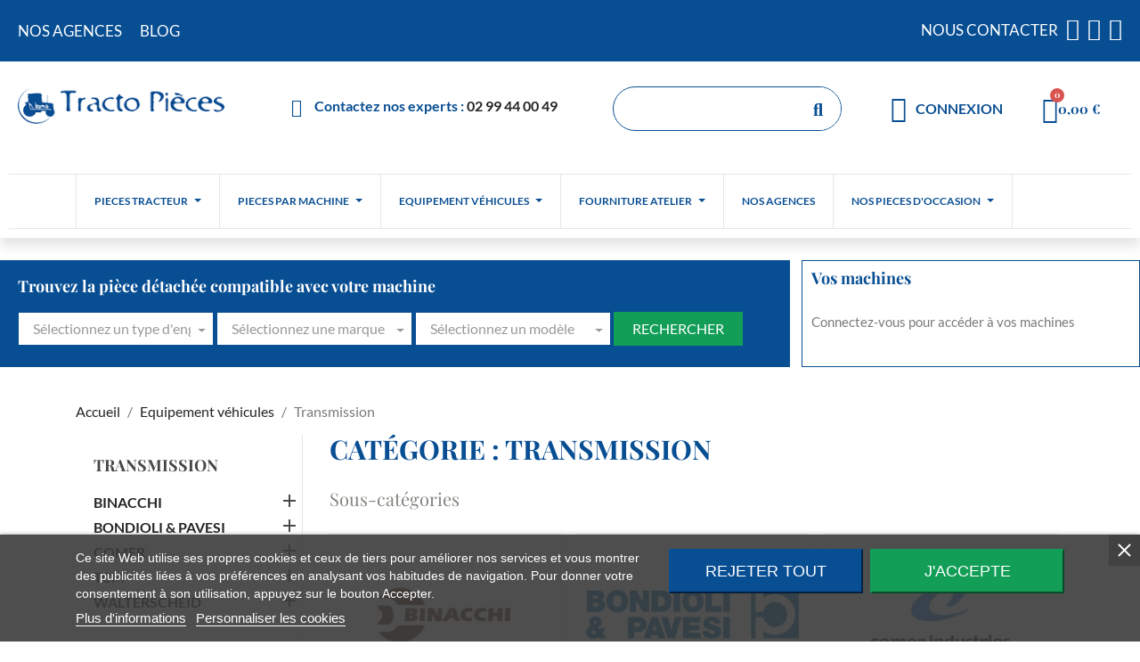

--- FILE ---
content_type: text/html; charset=utf-8
request_url: https://tracto-pieces.fr/1015-transmission
body_size: 38229
content:
<!doctype html>
<html lang="fr-FR">

  <head>
    
      
  <meta charset="utf-8">


  <meta http-equiv="x-ua-compatible" content="ie=edge">




  <title>Pièces de transmission et Prise de force PDF sur tracto-pieces.fr</title>
  
    
  
  <meta name="description" content="Pièces de transmission (croisillon, limiteur de couple, PDF, ... ) pour marques : BINACCHI, BONDIOLI &amp; PAVESI, COMER, Didot Weasler, TCM, WALTERSCHIED.">
  <meta name="keywords" content="pièces,transmission,PDF,Prise de force,BINACCHI,BONDIOLI &amp; PAVESI,COMER,Didot Weasler,TCM,WALTERSCHIED,protecteur,complète,croisillon,limiteur,couple,joint,mâchoire,verrou,tube">
        <link rel="canonical" href="https://tracto-pieces.fr/1015-transmission">
    
      
  
  
    <script type="application/ld+json">
  {
    "@context": "https://schema.org",
    "@type": "Organization",
    "name" : "Tracto Pieces",
    "url" : "https://tracto-pieces.fr/"
         ,"logo": {
        "@type": "ImageObject",
        "url":"https://tracto-pieces.fr/img/logo-1704814694.jpg"
      }
      }
</script>

<script type="application/ld+json">
  {
    "@context": "https://schema.org",
    "@type": "WebPage",
    "isPartOf": {
      "@type": "WebSite",
      "url":  "https://tracto-pieces.fr/",
      "name": "Tracto Pieces"
    },
    "name": "Pièces de transmission et Prise de force PDF sur tracto-pieces.fr",
    "url":  "https://tracto-pieces.fr/1015-transmission"
  }
</script>


  <script type="application/ld+json">
    {
      "@context": "https://schema.org",
      "@type": "BreadcrumbList",
      "itemListElement": [
                  {
            "@type": "ListItem",
            "position": 1,
            "name": "Accueil",
            "item": "https://tracto-pieces.fr/"
          },                  {
            "@type": "ListItem",
            "position": 2,
            "name": "Equipement véhicules",
            "item": "https://tracto-pieces.fr/903-equipement-vehicules"
          },                  {
            "@type": "ListItem",
            "position": 3,
            "name": "Transmission",
            "item": "https://tracto-pieces.fr/1015-transmission"
          }              ]
    }
  </script>
  
  
  
  <script type="application/ld+json">
  {
    "@context": "https://schema.org",
    "@type": "ItemList",
    "itemListElement": [
        ]
  }
</script>

  
  
    
  

  
    <meta property="og:title" content="Pièces de transmission et Prise de force PDF sur tracto-pieces.fr" />
    <meta property="og:description" content="Pièces de transmission (croisillon, limiteur de couple, PDF, ... ) pour marques : BINACCHI, BONDIOLI &amp; PAVESI, COMER, Didot Weasler, TCM, WALTERSCHIED." />
    <meta property="og:url" content="https://tracto-pieces.fr/1015-transmission" />
    <meta property="og:site_name" content="Tracto Pieces" />
    <meta property="og:type" content="website" />    



  <meta name="viewport" content="width=device-width, initial-scale=1">



  <link rel="icon" type="image/vnd.microsoft.icon" href="https://tracto-pieces.fr/img/favicon.ico?1704814694">
  <link rel="shortcut icon" type="image/x-icon" href="https://tracto-pieces.fr/img/favicon.ico?1704814694">



  



  	

  <script type="text/javascript">
        var Chronopost = {"ajax_endpoint":"https:\/\/tracto-pieces.fr\/module\/chronopost\/ajax?ajax=1"};
        var hiBlogSettings = {"secureKey":"d0646aa9f04ab298355d30f558b1b1a6","mainPageUrl":"https:\/\/tracto-pieces.fr\/blog","currentPage":"category","toc":true,"tocPosition":"top","tocFixed":false};
        var prestashop = {"cart":{"products":[],"totals":{"total":{"type":"total","label":"Total","amount":0,"value":"0,00\u00a0\u20ac"},"total_including_tax":{"type":"total","label":"Total TTC\u00a0:","amount":0,"value":"0,00\u00a0\u20ac"},"total_excluding_tax":{"type":"total","label":"Total HT\u00a0:","amount":0,"value":"0,00\u00a0\u20ac"}},"subtotals":{"products":{"type":"products","label":"Sous-total","amount":0,"value":"0,00\u00a0\u20ac"},"discounts":null,"shipping":{"type":"shipping","label":"Livraison","amount":0,"value":""},"tax":null},"products_count":0,"summary_string":"0 articles","vouchers":{"allowed":1,"added":[]},"discounts":[],"minimalPurchase":0,"minimalPurchaseRequired":""},"currency":{"id":1,"name":"Euro","iso_code":"EUR","iso_code_num":"978","sign":"\u20ac"},"customer":{"lastname":null,"firstname":null,"email":null,"birthday":null,"newsletter":null,"newsletter_date_add":null,"optin":null,"website":null,"company":null,"siret":null,"ape":null,"is_logged":false,"gender":{"type":null,"name":null},"addresses":[]},"language":{"name":"Fran\u00e7ais (French)","iso_code":"fr","locale":"fr-FR","language_code":"fr-fr","is_rtl":0,"date_format_lite":"d\/m\/Y","date_format_full":"d\/m\/Y H:i:s","id":1},"page":{"title":"","canonical":"https:\/\/tracto-pieces.fr\/1015-transmission","meta":{"title":"Pi\u00e8ces de transmission et Prise de force PDF sur tracto-pieces.fr","description":"Pi\u00e8ces de transmission (croisillon, limiteur de couple, PDF, ... ) pour marques : BINACCHI, BONDIOLI & PAVESI, COMER, Didot Weasler, TCM, WALTERSCHIED.","keywords":"pi\u00e8ces,transmission,PDF,Prise de force,BINACCHI,BONDIOLI & PAVESI,COMER,Didot Weasler,TCM,WALTERSCHIED,protecteur,compl\u00e8te,croisillon,limiteur,couple,joint,m\u00e2choire,verrou,tube","robots":"index"},"page_name":"category","body_classes":{"lang-fr":true,"lang-rtl":false,"country-FR":true,"currency-EUR":true,"layout-left-column":true,"page-category":true,"tax-display-enabled":true,"page-customer-account":false,"category-id-1015":true,"category-Transmission":true,"category-id-parent-903":true,"category-depth-level-3":true},"admin_notifications":[],"password-policy":{"feedbacks":{"0":"Tr\u00e8s faible","1":"Faible","2":"Moyenne","3":"Fort","4":"Tr\u00e8s fort","Straight rows of keys are easy to guess":"Les suites de touches sur le clavier sont faciles \u00e0 deviner","Short keyboard patterns are easy to guess":"Les mod\u00e8les courts sur le clavier sont faciles \u00e0 deviner.","Use a longer keyboard pattern with more turns":"Utilisez une combinaison de touches plus longue et plus complexe.","Repeats like \"aaa\" are easy to guess":"Les r\u00e9p\u00e9titions (ex. : \"aaa\") sont faciles \u00e0 deviner.","Repeats like \"abcabcabc\" are only slightly harder to guess than \"abc\"":"Les r\u00e9p\u00e9titions (ex. : \"abcabcabc\") sont seulement un peu plus difficiles \u00e0 deviner que \"abc\".","Sequences like abc or 6543 are easy to guess":"Les s\u00e9quences (ex. : abc ou 6543) sont faciles \u00e0 deviner.","Recent years are easy to guess":"Les ann\u00e9es r\u00e9centes sont faciles \u00e0 deviner.","Dates are often easy to guess":"Les dates sont souvent faciles \u00e0 deviner.","This is a top-10 common password":"Ce mot de passe figure parmi les 10 mots de passe les plus courants.","This is a top-100 common password":"Ce mot de passe figure parmi les 100 mots de passe les plus courants.","This is a very common password":"Ceci est un mot de passe tr\u00e8s courant.","This is similar to a commonly used password":"Ce mot de passe est similaire \u00e0 un mot de passe couramment utilis\u00e9.","A word by itself is easy to guess":"Un mot seul est facile \u00e0 deviner.","Names and surnames by themselves are easy to guess":"Les noms et les surnoms seuls sont faciles \u00e0 deviner.","Common names and surnames are easy to guess":"Les noms et les pr\u00e9noms courants sont faciles \u00e0 deviner.","Use a few words, avoid common phrases":"Utilisez quelques mots, \u00e9vitez les phrases courantes.","No need for symbols, digits, or uppercase letters":"Pas besoin de symboles, de chiffres ou de majuscules.","Avoid repeated words and characters":"\u00c9viter de r\u00e9p\u00e9ter les mots et les caract\u00e8res.","Avoid sequences":"\u00c9viter les s\u00e9quences.","Avoid recent years":"\u00c9vitez les ann\u00e9es r\u00e9centes.","Avoid years that are associated with you":"\u00c9vitez les ann\u00e9es qui vous sont associ\u00e9es.","Avoid dates and years that are associated with you":"\u00c9vitez les dates et les ann\u00e9es qui vous sont associ\u00e9es.","Capitalization doesn't help very much":"Les majuscules ne sont pas tr\u00e8s utiles.","All-uppercase is almost as easy to guess as all-lowercase":"Un mot de passe tout en majuscules est presque aussi facile \u00e0 deviner qu'un mot de passe tout en minuscules.","Reversed words aren't much harder to guess":"Les mots invers\u00e9s ne sont pas beaucoup plus difficiles \u00e0 deviner.","Predictable substitutions like '@' instead of 'a' don't help very much":"Les substitutions pr\u00e9visibles comme '\"@\" au lieu de \"a\" n'aident pas beaucoup.","Add another word or two. Uncommon words are better.":"Ajoutez un autre mot ou deux. Pr\u00e9f\u00e9rez les mots peu courants."}}},"shop":{"name":"Tracto Pieces","logo":"https:\/\/tracto-pieces.fr\/img\/logo-1704814694.jpg","stores_icon":"https:\/\/tracto-pieces.fr\/img\/logo_stores.png","favicon":"https:\/\/tracto-pieces.fr\/img\/favicon.ico"},"core_js_public_path":"\/themes\/","urls":{"base_url":"https:\/\/tracto-pieces.fr\/","current_url":"https:\/\/tracto-pieces.fr\/1015-transmission","shop_domain_url":"https:\/\/tracto-pieces.fr","img_ps_url":"https:\/\/tracto-pieces.fr\/img\/","img_cat_url":"https:\/\/tracto-pieces.fr\/img\/c\/","img_lang_url":"https:\/\/tracto-pieces.fr\/img\/l\/","img_prod_url":"https:\/\/tracto-pieces.fr\/img\/p\/","img_manu_url":"https:\/\/tracto-pieces.fr\/img\/m\/","img_sup_url":"https:\/\/tracto-pieces.fr\/img\/su\/","img_ship_url":"https:\/\/tracto-pieces.fr\/img\/s\/","img_store_url":"https:\/\/tracto-pieces.fr\/img\/st\/","img_col_url":"https:\/\/tracto-pieces.fr\/img\/co\/","img_url":"https:\/\/tracto-pieces.fr\/themes\/child_classic\/assets\/img\/","css_url":"https:\/\/tracto-pieces.fr\/themes\/child_classic\/assets\/css\/","js_url":"https:\/\/tracto-pieces.fr\/themes\/child_classic\/assets\/js\/","pic_url":"https:\/\/tracto-pieces.fr\/upload\/","theme_assets":"https:\/\/tracto-pieces.fr\/themes\/child_classic\/assets\/","pages":{"address":"https:\/\/tracto-pieces.fr\/adresse","addresses":"https:\/\/tracto-pieces.fr\/adresses","authentication":"https:\/\/tracto-pieces.fr\/connexion","manufacturer":"https:\/\/tracto-pieces.fr\/fabricants","cart":"https:\/\/tracto-pieces.fr\/panier","category":"https:\/\/tracto-pieces.fr\/index.php?controller=category","cms":"https:\/\/tracto-pieces.fr\/index.php?controller=cms","contact":"https:\/\/tracto-pieces.fr\/nous-contacter","discount":"https:\/\/tracto-pieces.fr\/reduction","guest_tracking":"https:\/\/tracto-pieces.fr\/suivi-commande-invite","history":"https:\/\/tracto-pieces.fr\/historique-commandes","identity":"https:\/\/tracto-pieces.fr\/identite","index":"https:\/\/tracto-pieces.fr\/","my_account":"https:\/\/tracto-pieces.fr\/mon-compte","order_confirmation":"https:\/\/tracto-pieces.fr\/confirmation-commande","order_detail":"https:\/\/tracto-pieces.fr\/index.php?controller=order-detail","order_follow":"https:\/\/tracto-pieces.fr\/suivi-commande","order":"https:\/\/tracto-pieces.fr\/commande","order_return":"https:\/\/tracto-pieces.fr\/index.php?controller=order-return","order_slip":"https:\/\/tracto-pieces.fr\/avoirs","pagenotfound":"https:\/\/tracto-pieces.fr\/page-introuvable","password":"https:\/\/tracto-pieces.fr\/recuperation-mot-de-passe","pdf_invoice":"https:\/\/tracto-pieces.fr\/index.php?controller=pdf-invoice","pdf_order_return":"https:\/\/tracto-pieces.fr\/index.php?controller=pdf-order-return","pdf_order_slip":"https:\/\/tracto-pieces.fr\/index.php?controller=pdf-order-slip","prices_drop":"https:\/\/tracto-pieces.fr\/promotions","product":"https:\/\/tracto-pieces.fr\/index.php?controller=product","registration":"https:\/\/tracto-pieces.fr\/index.php?controller=registration","search":"https:\/\/tracto-pieces.fr\/recherche","sitemap":"https:\/\/tracto-pieces.fr\/plan-du-site","stores":"https:\/\/tracto-pieces.fr\/magasins","supplier":"https:\/\/tracto-pieces.fr\/fournisseur","brands":"https:\/\/tracto-pieces.fr\/fabricants","register":"https:\/\/tracto-pieces.fr\/index.php?controller=registration","order_login":"https:\/\/tracto-pieces.fr\/commande?login=1"},"alternative_langs":[],"actions":{"logout":"https:\/\/tracto-pieces.fr\/?mylogout="},"no_picture_image":{"bySize":{"cart_default":{"url":"https:\/\/tracto-pieces.fr\/img\/p\/fr-default-cart_default.jpg","width":80,"height":80},"small_default":{"url":"https:\/\/tracto-pieces.fr\/img\/p\/fr-default-small_default.jpg","width":98,"height":98},"medium_default":{"url":"https:\/\/tracto-pieces.fr\/img\/p\/fr-default-medium_default.jpg","width":125,"height":125},"home_default":{"url":"https:\/\/tracto-pieces.fr\/img\/p\/fr-default-home_default.jpg","width":200,"height":200},"large_default":{"url":"https:\/\/tracto-pieces.fr\/img\/p\/fr-default-large_default.jpg","width":800,"height":800}},"small":{"url":"https:\/\/tracto-pieces.fr\/img\/p\/fr-default-cart_default.jpg","width":80,"height":80},"medium":{"url":"https:\/\/tracto-pieces.fr\/img\/p\/fr-default-medium_default.jpg","width":125,"height":125},"large":{"url":"https:\/\/tracto-pieces.fr\/img\/p\/fr-default-large_default.jpg","width":800,"height":800},"legend":""}},"configuration":{"display_taxes_label":true,"display_prices_tax_incl":false,"is_catalog":false,"show_prices":true,"opt_in":{"partner":true},"quantity_discount":{"type":"discount","label":"Remise sur prix unitaire"},"voucher_enabled":1,"return_enabled":1},"field_required":[],"breadcrumb":{"links":[{"title":"Accueil","url":"https:\/\/tracto-pieces.fr\/"},{"title":"Equipement v\u00e9hicules","url":"https:\/\/tracto-pieces.fr\/903-equipement-vehicules"},{"title":"Transmission","url":"https:\/\/tracto-pieces.fr\/1015-transmission"}],"count":3},"link":{"protocol_link":"https:\/\/","protocol_content":"https:\/\/"},"time":1768726889,"static_token":"30c61e7eec5850be9be2dfec406846a2","token":"162774bbc082dc40bc1609a64836d776","debug":false};
        var psemailsubscription_subscription = "https:\/\/tracto-pieces.fr\/module\/ps_emailsubscription\/subscription";
        var psr_icon_color = "#f19d76";
      </script>
		<link rel="stylesheet" href="https://tracto-pieces.fr/themes/classic/assets/css/theme.css" media="all">
		<link rel="stylesheet" href="https://tracto-pieces.fr/modules/blockreassurance/views/dist/front.css" media="all">
		<link rel="stylesheet" href="https://tracto-pieces.fr/modules/ps_socialfollow/views/css/ps_socialfollow.css" media="all">
		<link rel="stylesheet" href="https://tracto-pieces.fr/modules/ps_searchbar/ps_searchbar.css" media="all">
		<link rel="stylesheet" href="https://tracto-pieces.fr/modules/ps_facetedsearch/views/dist/front.css" media="all">
		<link rel="stylesheet" href="https://tracto-pieces.fr/modules/creativeelements/views/css/ce/1-frontend.min.css?v=1706017741" media="all">
		<link rel="stylesheet" href="https://tracto-pieces.fr/modules/creativeelements/views/css/ce/2170101.css?v=1728563248" media="all">
		<link rel="stylesheet" href="https://tracto-pieces.fr/modules/creativeelements/views/css/ce/3170101.css?v=1713857877" media="all">
		<link rel="stylesheet" href="https://tracto-pieces.fr/modules/creativeelements/views/css/ce/9010000.css?v=1748436393" media="all">
		<link rel="stylesheet" href="https://tracto-pieces.fr/modules/creativeelements/views/lib/custom-icons/icomoon/style.css?v=1.0.0" media="all">
		<link rel="stylesheet" href="https://tracto-pieces.fr/modules/creativeelements/views/lib/font-awesome/css/solid.min.css?v=6.2" media="all">
		<link rel="stylesheet" href="https://tracto-pieces.fr/modules/creativeelements/views/lib/font-awesome/css/regular.min.css?v=6.2" media="all">
		<link rel="stylesheet" href="https://tracto-pieces.fr/modules/creativeelements/views/lib/animations/animations.min.css?v=2.9.14" media="all">
		<link rel="stylesheet" href="https://tracto-pieces.fr/modules/creativeelements/views/lib/ceicons/ceicons.min.css?v=2.9.14" media="all">
		<link rel="stylesheet" href="https://tracto-pieces.fr/modules/creativeelements/views/css/ce/1-global.css?v=1706017744" media="all">
		<link rel="stylesheet" href="https://tracto-pieces.fr/modules/creativeelements/views/css/ce/1010000.css?v=1706017744" media="all">
		<link rel="stylesheet" href="https://tracto-pieces.fr/modules/imcookies/views/css/plugins/tooltipster/tooltipster.bundle.min.css" media="all">
		<link rel="stylesheet" href="https://tracto-pieces.fr/modules/imcookies/views/css/plugins/tooltipster/tooltipster.borderless.min.css" media="all">
		<link rel="stylesheet" href="https://tracto-pieces.fr/modules/imcookies/views/css/imcookies_1_1.css" media="all">
		<link rel="stylesheet" href="https://tracto-pieces.fr/modules/imcookies/views/css/front.css" media="all">
		<link rel="stylesheet" href="https://tracto-pieces.fr/modules/hiblog/libs/flexslider/flexslider.css" media="all">
		<link rel="stylesheet" href="https://tracto-pieces.fr/modules/hiblog/views/css/owl/owl.carousel.min.css" media="all">
		<link rel="stylesheet" href="https://tracto-pieces.fr/modules/hiblog/views/css/owl/owl.theme.default.min.css" media="all">
		<link rel="stylesheet" href="https://tracto-pieces.fr/modules/hiblog/views/css/front.css" media="all">
		<link rel="stylesheet" href="https://tracto-pieces.fr/modules/hiblog/views/css/blogpost.css" media="all">
		<link rel="stylesheet" href="https://tracto-pieces.fr/modules/hiblog/views/css/blogposition.css" media="all">
		<link rel="stylesheet" href="https://tracto-pieces.fr/modules/hiblog/views/css/blogcategory.css" media="all">
		<link rel="stylesheet" href="https://tracto-pieces.fr/modules/hiblog/views/css/blogdesc.css" media="all">
		<link rel="stylesheet" href="https://tracto-pieces.fr/modules/hiblog/views/css/pagination.css" media="all">
		<link rel="stylesheet" href="https://tracto-pieces.fr/modules/hiblog/views/css/masonry.css" media="all">
		<link rel="stylesheet" href="https://tracto-pieces.fr/modules/hiblog/views/css/custom.css" media="all">
		<link rel="stylesheet" href="https://tracto-pieces.fr/modules/ukoo_compat/css/ukoo_compat.css" media="all">
		<link rel="stylesheet" href="https://tracto-pieces.fr/modules/ets_megamenu/views/css/layout1.css" media="all">
		<link rel="stylesheet" href="https://tracto-pieces.fr/modules/ets_megamenu/views/css/mobile_floating.css" media="all">
		<link rel="stylesheet" href="https://tracto-pieces.fr/modules/blockmestracteurs/css/blockmestracteurs.css" media="all">
		<link rel="stylesheet" href="https://tracto-pieces.fr/js/jquery/ui/themes/base/minified/jquery-ui.min.css" media="all">
		<link rel="stylesheet" href="https://tracto-pieces.fr/modules/findmypart/views/css/findmypart.css" media="all">
		<link rel="stylesheet" href="https://tracto-pieces.fr/js/jquery/ui/themes/base/minified/jquery.ui.theme.min.css" media="all">
		<link rel="stylesheet" href="https://tracto-pieces.fr/js/jquery/plugins/fancybox/jquery.fancybox.css" media="all">
		<link rel="stylesheet" href="https://tracto-pieces.fr/modules/ps_imageslider/css/homeslider.css" media="all">
		<link rel="stylesheet" href="https://tracto-pieces.fr/modules/ets_megamenu/views/css/megamenu.css" media="all">
		<link rel="stylesheet" href="https://tracto-pieces.fr/modules/ets_megamenu/views/css/fix17.css" media="all">
		<link rel="stylesheet" href="https://tracto-pieces.fr/modules/findmypart/views/css/choices.min.css" media="all">
		<link rel="stylesheet" href="https://tracto-pieces.fr/modules/findmypart/views/css/sweetalert2.min.css" media="all">
		<link rel="stylesheet" href="https://tracto-pieces.fr/themes/child_classic/assets/css/custom.css" media="all">
		<link rel="stylesheet" href="https://cdn.jsdelivr.net/npm/bootstrap-select@1.12.4/dist/css/bootstrap-select.css" media="all">
	
	


	<script>
			var ceFrontendConfig = {"environmentMode":{"edit":false,"wpPreview":false},"is_rtl":false,"breakpoints":{"xs":0,"sm":480,"md":768,"lg":1070,"xl":1440,"xxl":1600},"version":"2.9.14","urls":{"assets":"\/modules\/creativeelements\/views\/"},"productQuickView":0,"settings":{"page":[],"general":{"elementor_global_image_lightbox":"1","elementor_lightbox_enable_counter":"yes","elementor_lightbox_enable_fullscreen":"yes","elementor_lightbox_enable_zoom":"yes","elementor_lightbox_title_src":"title","elementor_lightbox_description_src":"caption"},"editorPreferences":[]},"post":{"id":"1015040101","title":"Transmission","excerpt":""}};
		</script>
        <link rel="preload" href="/modules/creativeelements/views/lib/ceicons/fonts/ceicons.woff2?fj664s" as="font" type="font/woff2" crossorigin>
        <!--CE-JS-->


  

<script type="text/javascript">
    var imcookies_consent_mode = 0;
    var imcookies_banner_url_ajax_controller = "https://tracto-pieces.fr/module/imcookies/ajax";     var imcookies_cookie_values = null;     var imcookies_saved_preferences = 0;
    var imcookies_ajax_calls_token = "ef51167c997771c1050c3efe299a0baf";
    var imcookies_reload = 0;
    var imcookies_block_navigation = 0;
    var imcookies_banner_position = 2;
    var imcookies_show_fixed_button = 1;
    var imcookies_save_user_consent = 1;
    var imcookies_reject_cookies_when_closing_banner = 0;
</script>

<script type="text/javascript">
    
        var psv = 8;
        var blog_secure_key = 'd0646aa9f04ab298355d30f558b1b1a6';
        var blog_front_controller_url = 'https://tracto-pieces.fr/blog';
    
</script>



<style>.ets_mm_megamenu .mm_menus_li .h4,
.ets_mm_megamenu .mm_menus_li .h5,
.ets_mm_megamenu .mm_menus_li .h6,
.ets_mm_megamenu .mm_menus_li .h1,
.ets_mm_megamenu .mm_menus_li .h2,
.ets_mm_megamenu .mm_menus_li .h3,
.ets_mm_megamenu .mm_menus_li .h4 *:not(i),
.ets_mm_megamenu .mm_menus_li .h5 *:not(i),
.ets_mm_megamenu .mm_menus_li .h6 *:not(i),
.ets_mm_megamenu .mm_menus_li .h1 *:not(i),
.ets_mm_megamenu .mm_menus_li .h2 *:not(i),
.ets_mm_megamenu .mm_menus_li .h3 *:not(i),
.ets_mm_megamenu .mm_menus_li > a{
    font-family: inherit;
}
.ets_mm_megamenu *:not(.fa):not(i){
    font-family: inherit;
}

.ets_mm_block *{
    font-size: 14px;
}    

@media (min-width: 768px){
/*layout 1*/
    .ets_mm_megamenu.layout_layout1{
        background: #ffffff;
    }
    .layout_layout1 .ets_mm_megamenu_content{
      background: linear-gradient(#FFFFFF, #F2F2F2) repeat scroll 0 0 rgba(0, 0, 0, 0);
      background: -webkit-linear-gradient(#FFFFFF, #F2F2F2) repeat scroll 0 0 rgba(0, 0, 0, 0);
      background: -o-linear-gradient(#FFFFFF, #F2F2F2) repeat scroll 0 0 rgba(0, 0, 0, 0);
    }
    .ets_mm_megamenu.layout_layout1:not(.ybc_vertical_menu) .mm_menus_ul{
         background: #ffffff;
    }

    #header .layout_layout1:not(.ybc_vertical_menu) .mm_menus_li > a,
    .layout_layout1 .ybc-menu-vertical-button,
    .layout_layout1 .mm_extra_item *{
        color: #094e93
    }
    .layout_layout1 .ybc-menu-vertical-button .ybc-menu-button-toggle_icon_default .icon-bar{
        background-color: #094e93
    }
    .layout_layout1:not(.click_open_submenu) .mm_menus_li:hover > a,
    .layout_layout1.click_open_submenu .mm_menus_li.open_li > a,
    .layout_layout1 .mm_menus_li.active > a,
    #header .layout_layout1:not(.click_open_submenu) .mm_menus_li:hover > a,
    #header .layout_layout1.click_open_submenu .mm_menus_li.open_li > a,
    #header .layout_layout1 .mm_menus_li.menu_hover > a,
    .layout_layout1:hover .ybc-menu-vertical-button,
    .layout_layout1 .mm_extra_item button[type="submit"]:hover i,
    #header .layout_layout1 .mm_menus_li.active > a{
        color: #ec4249;
    }
    
    .layout_layout1:not(.ybc_vertical_menu):not(.click_open_submenu) .mm_menus_li > a:before,
    .layout_layout1:not(.ybc_vertical_menu).click_open_submenu .mm_menus_li.open_li > a:before,
    .layout_layout1.ybc_vertical_menu:hover .ybc-menu-vertical-button:before,
    .layout_layout1:hover .ybc-menu-vertical-button .ybc-menu-button-toggle_icon_default .icon-bar,
    .ybc-menu-vertical-button.layout_layout1:hover{background-color: #ec4249;}
    
    .layout_layout1:not(.ybc_vertical_menu):not(.click_open_submenu) .mm_menus_li:hover > a,
    .layout_layout1:not(.ybc_vertical_menu).click_open_submenu .mm_menus_li.open_li > a,
    .layout_layout1:not(.ybc_vertical_menu) .mm_menus_li.menu_hover > a,
    .ets_mm_megamenu.layout_layout1.ybc_vertical_menu:hover,
    #header .layout_layout1:not(.ybc_vertical_menu):not(.click_open_submenu) .mm_menus_li:hover > a,
    #header .layout_layout1:not(.ybc_vertical_menu).click_open_submenu .mm_menus_li.open_li > a,
    #header .layout_layout1:not(.ybc_vertical_menu) .mm_menus_li.menu_hover > a,
    .ets_mm_megamenu.layout_layout1.ybc_vertical_menu:hover{
        background: #ffffff;
    }
    
    .layout_layout1.ets_mm_megamenu .mm_columns_ul,
    .layout_layout1.ybc_vertical_menu .mm_menus_ul{
        background-color: #ffffff;
    }
    #header .layout_layout1 .ets_mm_block_content a,
    #header .layout_layout1 .ets_mm_block_content p,
    .layout_layout1.ybc_vertical_menu .mm_menus_li > a,
    #header .layout_layout1.ybc_vertical_menu .mm_menus_li > a{
        color: #5c5c5c;
    }
    
    .layout_layout1 .mm_columns_ul .h1,
    .layout_layout1 .mm_columns_ul .h2,
    .layout_layout1 .mm_columns_ul .h3,
    .layout_layout1 .mm_columns_ul .h4,
    .layout_layout1 .mm_columns_ul .h5,
    .layout_layout1 .mm_columns_ul .h6,
    .layout_layout1 .mm_columns_ul .ets_mm_block > .h1 a,
    .layout_layout1 .mm_columns_ul .ets_mm_block > .h2 a,
    .layout_layout1 .mm_columns_ul .ets_mm_block > .h3 a,
    .layout_layout1 .mm_columns_ul .ets_mm_block > .h4 a,
    .layout_layout1 .mm_columns_ul .ets_mm_block > .h5 a,
    .layout_layout1 .mm_columns_ul .ets_mm_block > .h6 a,
    #header .layout_layout1 .mm_columns_ul .ets_mm_block > .h1 a,
    #header .layout_layout1 .mm_columns_ul .ets_mm_block > .h2 a,
    #header .layout_layout1 .mm_columns_ul .ets_mm_block > .h3 a,
    #header .layout_layout1 .mm_columns_ul .ets_mm_block > .h4 a,
    #header .layout_layout1 .mm_columns_ul .ets_mm_block > .h5 a,
    #header .layout_layout1 .mm_columns_ul .ets_mm_block > .h6 a,
    .layout_layout1 .mm_columns_ul .h1,
    .layout_layout1 .mm_columns_ul .h2,
    .layout_layout1 .mm_columns_ul .h3,
    .layout_layout1 .mm_columns_ul .h4,
    .layout_layout1 .mm_columns_ul .h5,
    .layout_layout1 .mm_columns_ul .h6{
        color: #094e93;
    }
    
    
    .layout_layout1 li:hover > a,
    .layout_layout1 li > a:hover,
    .layout_layout1 .mm_tabs_li.open .mm_tab_toggle_title,
    .layout_layout1 .mm_tabs_li.open .mm_tab_toggle_title a,
    .layout_layout1 .mm_tabs_li:hover .mm_tab_toggle_title,
    .layout_layout1 .mm_tabs_li:hover .mm_tab_toggle_title a,
    #header .layout_layout1 .mm_tabs_li.open .mm_tab_toggle_title,
    #header .layout_layout1 .mm_tabs_li.open .mm_tab_toggle_title a,
    #header .layout_layout1 .mm_tabs_li:hover .mm_tab_toggle_title,
    #header .layout_layout1 .mm_tabs_li:hover .mm_tab_toggle_title a,
    .layout_layout1.ybc_vertical_menu .mm_menus_li > a,
    #header .layout_layout1 li:hover > a,
    .layout_layout1.ybc_vertical_menu:not(.click_open_submenu) .mm_menus_li:hover > a,
    .layout_layout1.ybc_vertical_menu.click_open_submenu .mm_menus_li.open_li > a,
    #header .layout_layout1.ybc_vertical_menu:not(.click_open_submenu) .mm_menus_li:hover > a,
    #header .layout_layout1.ybc_vertical_menu.click_open_submenu .mm_menus_li.open_li > a,
    #header .layout_layout1 .mm_columns_ul .mm_block_type_product .product-title > a:hover,
    #header .layout_layout1 li > a:hover{color: #ec4249;}
    
    
/*end layout 1*/
    
    
    /*layout 2*/
    .ets_mm_megamenu.layout_layout2{
        background-color: #3cabdb;
    }
    
    #header .layout_layout2:not(.ybc_vertical_menu) .mm_menus_li > a,
    .layout_layout2 .ybc-menu-vertical-button,
    .layout_layout2 .mm_extra_item *{
        color: #ffffff
    }
    .layout_layout2 .ybc-menu-vertical-button .ybc-menu-button-toggle_icon_default .icon-bar{
        background-color: #ffffff
    }
    .layout_layout2:not(.ybc_vertical_menu):not(.click_open_submenu) .mm_menus_li:hover > a,
    .layout_layout2:not(.ybc_vertical_menu).click_open_submenu .mm_menus_li.open_li > a,
    .layout_layout2:not(.ybc_vertical_menu) .mm_menus_li.active > a,
    #header .layout_layout2:not(.ybc_vertical_menu):not(.click_open_submenu) .mm_menus_li:hover > a,
    #header .layout_layout2:not(.ybc_vertical_menu).click_open_submenu .mm_menus_li.open_li > a,
    .layout_layout2:hover .ybc-menu-vertical-button,
    .layout_layout2 .mm_extra_item button[type="submit"]:hover i,
    #header .layout_layout2:not(.ybc_vertical_menu) .mm_menus_li.active > a{color: #ffffff;}
    
    .layout_layout2:hover .ybc-menu-vertical-button .ybc-menu-button-toggle_icon_default .icon-bar{
        background-color: #ffffff;
    }
    .layout_layout2:not(.ybc_vertical_menu):not(.click_open_submenu) .mm_menus_li:hover > a,
    .layout_layout2:not(.ybc_vertical_menu).click_open_submenu .mm_menus_li.open_li > a,
    #header .layout_layout2:not(.ybc_vertical_menu):not(.click_open_submenu) .mm_menus_li:hover > a,
    #header .layout_layout2:not(.ybc_vertical_menu).click_open_submenu .mm_menus_li.open_li > a,
    .ets_mm_megamenu.layout_layout2.ybc_vertical_menu:hover{
        background-color: #50b4df;
    }
    
    .layout_layout2.ets_mm_megamenu .mm_columns_ul,
    .layout_layout2.ybc_vertical_menu .mm_menus_ul{
        background-color: #ffffff;
    }
    #header .layout_layout2 .ets_mm_block_content a,
    .layout_layout2.ybc_vertical_menu .mm_menus_li > a,
    #header .layout_layout2.ybc_vertical_menu .mm_menus_li > a,
    #header .layout_layout2 .ets_mm_block_content p{
        color: #666666;
    }
    
    .layout_layout2 .mm_columns_ul .h1,
    .layout_layout2 .mm_columns_ul .h2,
    .layout_layout2 .mm_columns_ul .h3,
    .layout_layout2 .mm_columns_ul .h4,
    .layout_layout2 .mm_columns_ul .h5,
    .layout_layout2 .mm_columns_ul .h6,
    .layout_layout2 .mm_columns_ul .ets_mm_block > .h1 a,
    .layout_layout2 .mm_columns_ul .ets_mm_block > .h2 a,
    .layout_layout2 .mm_columns_ul .ets_mm_block > .h3 a,
    .layout_layout2 .mm_columns_ul .ets_mm_block > .h4 a,
    .layout_layout2 .mm_columns_ul .ets_mm_block > .h5 a,
    .layout_layout2 .mm_columns_ul .ets_mm_block > .h6 a,
    #header .layout_layout2 .mm_columns_ul .ets_mm_block > .h1 a,
    #header .layout_layout2 .mm_columns_ul .ets_mm_block > .h2 a,
    #header .layout_layout2 .mm_columns_ul .ets_mm_block > .h3 a,
    #header .layout_layout2 .mm_columns_ul .ets_mm_block > .h4 a,
    #header .layout_layout2 .mm_columns_ul .ets_mm_block > .h5 a,
    #header .layout_layout2 .mm_columns_ul .ets_mm_block > .h6 a,
    .layout_layout2 .mm_columns_ul .h1,
    .layout_layout2 .mm_columns_ul .h2,
    .layout_layout2 .mm_columns_ul .h3,
    .layout_layout2 .mm_columns_ul .h4,
    .layout_layout2 .mm_columns_ul .h5,
    .layout_layout2 .mm_columns_ul .h6{
        color: #414141;
    }
    
    
    .layout_layout2 li:hover > a,
    .layout_layout2 li > a:hover,
    .layout_layout2 .mm_tabs_li.open .mm_tab_toggle_title,
    .layout_layout2 .mm_tabs_li.open .mm_tab_toggle_title a,
    .layout_layout2 .mm_tabs_li:hover .mm_tab_toggle_title,
    .layout_layout2 .mm_tabs_li:hover .mm_tab_toggle_title a,
    #header .layout_layout2 .mm_tabs_li.open .mm_tab_toggle_title,
    #header .layout_layout2 .mm_tabs_li.open .mm_tab_toggle_title a,
    #header .layout_layout2 .mm_tabs_li:hover .mm_tab_toggle_title,
    #header .layout_layout2 .mm_tabs_li:hover .mm_tab_toggle_title a,
    #header .layout_layout2 li:hover > a,
    .layout_layout2.ybc_vertical_menu .mm_menus_li > a,
    .layout_layout2.ybc_vertical_menu:not(.click_open_submenu) .mm_menus_li:hover > a,
    .layout_layout2.ybc_vertical_menu.click_open_submenu .mm_menus_li.open_li > a,
    #header .layout_layout2.ybc_vertical_menu:not(.click_open_submenu) .mm_menus_li:hover > a,
    #header .layout_layout2.ybc_vertical_menu.click_open_submenu.open_li .mm_menus_li > a,
    #header .layout_layout2 .mm_columns_ul .mm_block_type_product .product-title > a:hover,
    #header .layout_layout2 li > a:hover{color: #fc4444;}
    
    
    
    /*layout 3*/
    .ets_mm_megamenu.layout_layout3,
    .layout_layout3 .mm_tab_li_content{
        background-color: #333333;
        
    }
    #header .layout_layout3:not(.ybc_vertical_menu) .mm_menus_li > a,
    .layout_layout3 .ybc-menu-vertical-button,
    .layout_layout3 .mm_extra_item *{
        color: #ffffff
    }
    .layout_layout3 .ybc-menu-vertical-button .ybc-menu-button-toggle_icon_default .icon-bar{
        background-color: #ffffff
    }
    .layout_layout3:not(.click_open_submenu) .mm_menus_li:hover > a,
    .layout_layout3.click_open_submenu .mm_menus_li.open_li > a,
    .layout_layout3 .mm_menus_li.active > a,
    .layout_layout3 .mm_extra_item button[type="submit"]:hover i,
    #header .layout_layout3:not(.click_open_submenu) .mm_menus_li:hover > a,
    #header .layout_layout3.click_open_submenu .mm_menus_li.open_li > a,
    #header .layout_layout3 .mm_menus_li.active > a,
    .layout_layout3:hover .ybc-menu-vertical-button,
    .layout_layout3:hover .ybc-menu-vertical-button .ybc-menu-button-toggle_icon_default .icon-bar{
        color: #ffffff;
    }
    
    .layout_layout3:not(.ybc_vertical_menu):not(.click_open_submenu) .mm_menus_li:hover > a,
    .layout_layout3:not(.ybc_vertical_menu).click_open_submenu .mm_menus_li.open_li > a,
    #header .layout_layout3:not(.ybc_vertical_menu):not(.click_open_submenu) .mm_menus_li:hover > a,
    #header .layout_layout3:not(.ybc_vertical_menu).click_open_submenu .mm_menus_li.open_li > a,
    .ets_mm_megamenu.layout_layout3.ybc_vertical_menu:hover,
    .layout_layout3 .mm_tabs_li.open .mm_columns_contents_ul,
    .layout_layout3 .mm_tabs_li.open .mm_tab_li_content {
        background-color: #000000;
    }
    .layout_layout3 .mm_tabs_li.open.mm_tabs_has_content .mm_tab_li_content .mm_tab_name::before{
        border-right-color: #000000;
    }
    .layout_layout3.ets_mm_megamenu .mm_columns_ul,
    .ybc_vertical_menu.layout_layout3 .mm_menus_ul.ets_mn_submenu_full_height .mm_menus_li:hover a::before,
    .layout_layout3.ybc_vertical_menu .mm_menus_ul{
        background-color: #000000;
        border-color: #000000;
    }
    #header .layout_layout3 .ets_mm_block_content a,
    #header .layout_layout3 .ets_mm_block_content p,
    .layout_layout3.ybc_vertical_menu .mm_menus_li > a,
    #header .layout_layout3.ybc_vertical_menu .mm_menus_li > a{
        color: #dcdcdc;
    }
    
    .layout_layout3 .mm_columns_ul .h1,
    .layout_layout3 .mm_columns_ul .h2,
    .layout_layout3 .mm_columns_ul .h3,
    .layout_layout3 .mm_columns_ul .h4,
    .layout_layout3 .mm_columns_ul .h5,
    .layout_layout3 .mm_columns_ul .h6,
    .layout_layout3 .mm_columns_ul .ets_mm_block > .h1 a,
    .layout_layout3 .mm_columns_ul .ets_mm_block > .h2 a,
    .layout_layout3 .mm_columns_ul .ets_mm_block > .h3 a,
    .layout_layout3 .mm_columns_ul .ets_mm_block > .h4 a,
    .layout_layout3 .mm_columns_ul .ets_mm_block > .h5 a,
    .layout_layout3 .mm_columns_ul .ets_mm_block > .h6 a,
    #header .layout_layout3 .mm_columns_ul .ets_mm_block > .h1 a,
    #header .layout_layout3 .mm_columns_ul .ets_mm_block > .h2 a,
    #header .layout_layout3 .mm_columns_ul .ets_mm_block > .h3 a,
    #header .layout_layout3 .mm_columns_ul .ets_mm_block > .h4 a,
    #header .layout_layout3 .mm_columns_ul .ets_mm_block > .h5 a,
    #header .layout_layout3 .mm_columns_ul .ets_mm_block > .h6 a,
    .layout_layout3 .mm_columns_ul .h1,
    .layout_layout3 .mm_columns_ul .h2,
    .layout_layout3 .mm_columns_ul .h3,
    .layout_layout3.ybc_vertical_menu:not(.click_open_submenu) .mm_menus_li:hover > a,
    .layout_layout3.ybc_vertical_menu.click_open_submenu .mm_menus_li.open_li > a,
    #header .layout_layout3.ybc_vertical_menu:not(.click_open_submenu) .mm_menus_li:hover > a,
    #header .layout_layout3.ybc_vertical_menu.click_open_submenu .mm_menus_li.open_li > a,
    .layout_layout3 .mm_columns_ul .h4,
    .layout_layout3 .mm_columns_ul .h5,
    .layout_layout3 .mm_columns_ul .h6{
        color: #ec4249;
    }
    
    
    .layout_layout3 li:hover > a,
    .layout_layout3 li > a:hover,
    .layout_layout3 .mm_tabs_li.open .mm_tab_toggle_title,
    .layout_layout3 .mm_tabs_li.open .mm_tab_toggle_title a,
    .layout_layout3 .mm_tabs_li:hover .mm_tab_toggle_title,
    .layout_layout3 .mm_tabs_li:hover .mm_tab_toggle_title a,
    #header .layout_layout3 .mm_tabs_li.open .mm_tab_toggle_title,
    #header .layout_layout3 .mm_tabs_li.open .mm_tab_toggle_title a,
    #header .layout_layout3 .mm_tabs_li:hover .mm_tab_toggle_title,
    #header .layout_layout3 .mm_tabs_li:hover .mm_tab_toggle_title a,
    #header .layout_layout3 li:hover > a,
    #header .layout_layout3 .mm_columns_ul .mm_block_type_product .product-title > a:hover,
    #header .layout_layout3 li > a:hover,
    .layout_layout3.ybc_vertical_menu .mm_menus_li > a,
    .layout_layout3 .has-sub .ets_mm_categories li > a:hover,
    #header .layout_layout3 .has-sub .ets_mm_categories li > a:hover{color: #fc4444;}
    
    
    /*layout 4*/
    
    .ets_mm_megamenu.layout_layout4{
        background-color: #ffffff;
    }
    .ets_mm_megamenu.layout_layout4:not(.ybc_vertical_menu) .mm_menus_ul{
         background: #ffffff;
    }

    #header .layout_layout4:not(.ybc_vertical_menu) .mm_menus_li > a,
    .layout_layout4 .ybc-menu-vertical-button,
    .layout_layout4 .mm_extra_item *{
        color: #333333
    }
    .layout_layout4 .ybc-menu-vertical-button .ybc-menu-button-toggle_icon_default .icon-bar{
        background-color: #333333
    }
    
    .layout_layout4:not(.click_open_submenu) .mm_menus_li:hover > a,
    .layout_layout4.click_open_submenu .mm_menus_li.open_li > a,
    .layout_layout4 .mm_menus_li.active > a,
    #header .layout_layout4:not(.click_open_submenu) .mm_menus_li:hover > a,
    #header .layout_layout4.click_open_submenu .mm_menus_li.open_li > a,
    .layout_layout4:hover .ybc-menu-vertical-button,
    #header .layout_layout4 .mm_menus_li.active > a{color: #ffffff;}
    
    .layout_layout4:hover .ybc-menu-vertical-button .ybc-menu-button-toggle_icon_default .icon-bar{
        background-color: #ffffff;
    }
    
    .layout_layout4:not(.ybc_vertical_menu):not(.click_open_submenu) .mm_menus_li:hover > a,
    .layout_layout4:not(.ybc_vertical_menu).click_open_submenu .mm_menus_li.open_li > a,
    .layout_layout4:not(.ybc_vertical_menu) .mm_menus_li.active > a,
    .layout_layout4:not(.ybc_vertical_menu) .mm_menus_li:hover > span, 
    .layout_layout4:not(.ybc_vertical_menu) .mm_menus_li.active > span,
    #header .layout_layout4:not(.ybc_vertical_menu):not(.click_open_submenu) .mm_menus_li:hover > a,
    #header .layout_layout4:not(.ybc_vertical_menu).click_open_submenu .mm_menus_li.open_li > a,
    #header .layout_layout4:not(.ybc_vertical_menu) .mm_menus_li.active > a,
    .layout_layout4:not(.ybc_vertical_menu):not(.click_open_submenu) .mm_menus_li:hover > a,
    .layout_layout4:not(.ybc_vertical_menu).click_open_submenu .mm_menus_li.open_li > a,
    #header .layout_layout4:not(.ybc_vertical_menu):not(.click_open_submenu) .mm_menus_li:hover > a,
    #header .layout_layout4:not(.ybc_vertical_menu).click_open_submenu .mm_menus_li.open_li > a,
    .ets_mm_megamenu.layout_layout4.ybc_vertical_menu:hover,
    #header .layout_layout4 .mm_menus_li:hover > span, 
    #header .layout_layout4 .mm_menus_li.active > span{
        background-color: #ec4249;
    }
    .layout_layout4 .ets_mm_megamenu_content {
      border-bottom-color: #ec4249;
    }
    
    .layout_layout4.ets_mm_megamenu .mm_columns_ul,
    .ybc_vertical_menu.layout_layout4 .mm_menus_ul .mm_menus_li:hover a::before,
    .layout_layout4.ybc_vertical_menu .mm_menus_ul{
        background-color: #ffffff;
    }
    #header .layout_layout4 .ets_mm_block_content a,
    .layout_layout4.ybc_vertical_menu .mm_menus_li > a,
    #header .layout_layout4.ybc_vertical_menu .mm_menus_li > a,
    #header .layout_layout4 .ets_mm_block_content p{
        color: #666666;
    }
    
    .layout_layout4 .mm_columns_ul .h1,
    .layout_layout4 .mm_columns_ul .h2,
    .layout_layout4 .mm_columns_ul .h3,
    .layout_layout4 .mm_columns_ul .h4,
    .layout_layout4 .mm_columns_ul .h5,
    .layout_layout4 .mm_columns_ul .h6,
    .layout_layout4 .mm_columns_ul .ets_mm_block > .h1 a,
    .layout_layout4 .mm_columns_ul .ets_mm_block > .h2 a,
    .layout_layout4 .mm_columns_ul .ets_mm_block > .h3 a,
    .layout_layout4 .mm_columns_ul .ets_mm_block > .h4 a,
    .layout_layout4 .mm_columns_ul .ets_mm_block > .h5 a,
    .layout_layout4 .mm_columns_ul .ets_mm_block > .h6 a,
    #header .layout_layout4 .mm_columns_ul .ets_mm_block > .h1 a,
    #header .layout_layout4 .mm_columns_ul .ets_mm_block > .h2 a,
    #header .layout_layout4 .mm_columns_ul .ets_mm_block > .h3 a,
    #header .layout_layout4 .mm_columns_ul .ets_mm_block > .h4 a,
    #header .layout_layout4 .mm_columns_ul .ets_mm_block > .h5 a,
    #header .layout_layout4 .mm_columns_ul .ets_mm_block > .h6 a,
    .layout_layout4 .mm_columns_ul .h1,
    .layout_layout4 .mm_columns_ul .h2,
    .layout_layout4 .mm_columns_ul .h3,
    .layout_layout4 .mm_columns_ul .h4,
    .layout_layout4 .mm_columns_ul .h5,
    .layout_layout4 .mm_columns_ul .h6{
        color: #414141;
    }
    
    .layout_layout4 li:hover > a,
    .layout_layout4 li > a:hover,
    .layout_layout4 .mm_tabs_li.open .mm_tab_toggle_title,
    .layout_layout4 .mm_tabs_li.open .mm_tab_toggle_title a,
    .layout_layout4 .mm_tabs_li:hover .mm_tab_toggle_title,
    .layout_layout4 .mm_tabs_li:hover .mm_tab_toggle_title a,
    #header .layout_layout4 .mm_tabs_li.open .mm_tab_toggle_title,
    #header .layout_layout4 .mm_tabs_li.open .mm_tab_toggle_title a,
    #header .layout_layout4 .mm_tabs_li:hover .mm_tab_toggle_title,
    #header .layout_layout4 .mm_tabs_li:hover .mm_tab_toggle_title a,
    #header .layout_layout4 li:hover > a,
    .layout_layout4.ybc_vertical_menu .mm_menus_li > a,
    .layout_layout4.ybc_vertical_menu:not(.click_open_submenu) .mm_menus_li:hover > a,
    .layout_layout4.ybc_vertical_menu.click_open_submenu .mm_menus_li.open_li > a,
    #header .layout_layout4.ybc_vertical_menu:not(.click_open_submenu) .mm_menus_li:hover > a,
    #header .layout_layout4.ybc_vertical_menu.click_open_submenu .mm_menus_li.open_li > a,
    #header .layout_layout4 .mm_columns_ul .mm_block_type_product .product-title > a:hover,
    #header .layout_layout4 li > a:hover{color: #ec4249;}
    
    /* end layout 4*/
    
    
    
    
    /* Layout 5*/
    .ets_mm_megamenu.layout_layout5{
        background-color: #f6f6f6;
    }
    .ets_mm_megamenu.layout_layout5:not(.ybc_vertical_menu) .mm_menus_ul{
         background: #f6f6f6;
    }
    
    #header .layout_layout5:not(.ybc_vertical_menu) .mm_menus_li > a,
    .layout_layout5 .ybc-menu-vertical-button,
    .layout_layout5 .mm_extra_item *{
        color: #333333
    }
    .layout_layout5 .ybc-menu-vertical-button .ybc-menu-button-toggle_icon_default .icon-bar{
        background-color: #333333
    }
    .layout_layout5:not(.click_open_submenu) .mm_menus_li:hover > a,
    .layout_layout5.click_open_submenu .mm_menus_li.open_li > a,
    .layout_layout5 .mm_menus_li.active > a,
    .layout_layout5 .mm_extra_item button[type="submit"]:hover i,
    #header .layout_layout5:not(.click_open_submenu) .mm_menus_li:hover > a,
    #header .layout_layout5.click_open_submenu .mm_menus_li.open_li > a,
    #header .layout_layout5 .mm_menus_li.active > a,
    .layout_layout5:hover .ybc-menu-vertical-button{
        color: #ec4249;
    }
    .layout_layout5:hover .ybc-menu-vertical-button .ybc-menu-button-toggle_icon_default .icon-bar{
        background-color: #ec4249;
    }
    
    .layout_layout5 .mm_menus_li > a:before{background-color: #ec4249;}
    

    .layout_layout5:not(.ybc_vertical_menu):not(.click_open_submenu) .mm_menus_li:hover > a,
    .layout_layout5:not(.ybc_vertical_menu).click_open_submenu .mm_menus_li.open_li > a,
    #header .layout_layout5:not(.ybc_vertical_menu):not(.click_open_submenu) .mm_menus_li:hover > a,
    #header .layout_layout5:not(.ybc_vertical_menu).click_open_submenu .mm_menus_li.open_li > a,
    .ets_mm_megamenu.layout_layout5.ybc_vertical_menu:hover,
    #header .layout_layout5:not(.click_open_submenu) .mm_menus_li:hover > a,
    #header .layout_layout5.click_open_submenu .mm_menus_li.open_li > a{
        background-color: ;
    }
    
    .layout_layout5.ets_mm_megamenu .mm_columns_ul,
    .ybc_vertical_menu.layout_layout5 .mm_menus_ul .mm_menus_li:hover a::before,
    .layout_layout5.ybc_vertical_menu .mm_menus_ul{
        background-color: #ffffff;
    }
    #header .layout_layout5 .ets_mm_block_content a,
    .layout_layout5.ybc_vertical_menu .mm_menus_li > a,
    #header .layout_layout5.ybc_vertical_menu .mm_menus_li > a,
    #header .layout_layout5 .ets_mm_block_content p{
        color: #333333;
    }
    
    .layout_layout5 .mm_columns_ul .h1,
    .layout_layout5 .mm_columns_ul .h2,
    .layout_layout5 .mm_columns_ul .h3,
    .layout_layout5 .mm_columns_ul .h4,
    .layout_layout5 .mm_columns_ul .h5,
    .layout_layout5 .mm_columns_ul .h6,
    .layout_layout5 .mm_columns_ul .ets_mm_block > .h1 a,
    .layout_layout5 .mm_columns_ul .ets_mm_block > .h2 a,
    .layout_layout5 .mm_columns_ul .ets_mm_block > .h3 a,
    .layout_layout5 .mm_columns_ul .ets_mm_block > .h4 a,
    .layout_layout5 .mm_columns_ul .ets_mm_block > .h5 a,
    .layout_layout5 .mm_columns_ul .ets_mm_block > .h6 a,
    #header .layout_layout5 .mm_columns_ul .ets_mm_block > .h1 a,
    #header .layout_layout5 .mm_columns_ul .ets_mm_block > .h2 a,
    #header .layout_layout5 .mm_columns_ul .ets_mm_block > .h3 a,
    #header .layout_layout5 .mm_columns_ul .ets_mm_block > .h4 a,
    #header .layout_layout5 .mm_columns_ul .ets_mm_block > .h5 a,
    #header .layout_layout5 .mm_columns_ul .ets_mm_block > .h6 a,
    .layout_layout5 .mm_columns_ul .h1,
    .layout_layout5 .mm_columns_ul .h2,
    .layout_layout5 .mm_columns_ul .h3,
    .layout_layout5 .mm_columns_ul .h4,
    .layout_layout5 .mm_columns_ul .h5,
    .layout_layout5 .mm_columns_ul .h6{
        color: #414141;
    }
    
    .layout_layout5 li:hover > a,
    .layout_layout5 li > a:hover,
    .layout_layout5 .mm_tabs_li.open .mm_tab_toggle_title,
    .layout_layout5 .mm_tabs_li.open .mm_tab_toggle_title a,
    .layout_layout5 .mm_tabs_li:hover .mm_tab_toggle_title,
    .layout_layout5 .mm_tabs_li:hover .mm_tab_toggle_title a,
    #header .layout_layout5 .mm_tabs_li.open .mm_tab_toggle_title,
    #header .layout_layout5 .mm_tabs_li.open .mm_tab_toggle_title a,
    #header .layout_layout5 .mm_tabs_li:hover .mm_tab_toggle_title,
    #header .layout_layout5 .mm_tabs_li:hover .mm_tab_toggle_title a,
    .layout_layout5.ybc_vertical_menu .mm_menus_li > a,
    #header .layout_layout5 li:hover > a,
    .layout_layout5.ybc_vertical_menu:not(.click_open_submenu) .mm_menus_li:hover > a,
    .layout_layout5.ybc_vertical_menu.click_open_submenu .mm_menus_li.open_li > a,
    #header .layout_layout5.ybc_vertical_menu:not(.click_open_submenu) .mm_menus_li:hover > a,
    #header .layout_layout5.ybc_vertical_menu.click_open_submenu .mm_menus_li.open_li > a,
    #header .layout_layout5 .mm_columns_ul .mm_block_type_product .product-title > a:hover,
    #header .layout_layout5 li > a:hover{color: #ec4249;}
    
    /*end layout 5*/
}


@media (max-width: 767px){
    .ybc-menu-vertical-button,
    .transition_floating .close_menu, 
    .transition_full .close_menu{
        background-color: #000000;
        color: #ffffff;
    }
    .transition_floating .close_menu *, 
    .transition_full .close_menu *,
    .ybc-menu-vertical-button .icon-bar{
        color: #ffffff;
    }

    .close_menu .icon-bar,
    .ybc-menu-vertical-button .icon-bar {
      background-color: #ffffff;
    }
    .mm_menus_back_icon{
        border-color: #ffffff;
    }
    
    .layout_layout1:not(.click_open_submenu) .mm_menus_li:hover > a,
    .layout_layout1.click_open_submenu .mm_menus_li.open_li > a,
    .layout_layout1 .mm_menus_li.menu_hover > a,
    #header .layout_layout1 .mm_menus_li.menu_hover > a,
    #header .layout_layout1:not(.click_open_submenu) .mm_menus_li:hover > a,
    #header .layout_layout1.click_open_submenu .mm_menus_li.open_li > a{
        color: #ec4249;
    }
    
    
    .layout_layout1:not(.click_open_submenu) .mm_menus_li:hover > a,
    .layout_layout1.click_open_submenu .mm_menus_li.open_li > a,
    .layout_layout1 .mm_menus_li.menu_hover > a,
    #header .layout_layout1 .mm_menus_li.menu_hover > a,
    #header .layout_layout1:not(.click_open_submenu) .mm_menus_li:hover > a,
    #header .layout_layout1.click_open_submenu .mm_menus_li.open_li > a{
        background-color: #ffffff;
    }
    .layout_layout1 li:hover > a,
    .layout_layout1 li > a:hover,
    #header .layout_layout1 li:hover > a,
    #header .layout_layout1 .mm_columns_ul .mm_block_type_product .product-title > a:hover,
    #header .layout_layout1 li > a:hover{
        color: #ec4249;
    }
    
    /*------------------------------------------------------*/
    
    
    .layout_layout2:not(.click_open_submenu) .mm_menus_li:hover > a,
    .layout_layout2.click_open_submenu .mm_menus_li.open_li > a,
    #header .layout_layout2:not(.click_open_submenu) .mm_menus_li:hover > a,
    #header .layout_layout2.click_open_submenu .mm_menus_li.open_li > a
    {color: #ffffff;}
    .layout_layout2 .mm_has_sub.mm_menus_li:hover .arrow::before{
        border-color: #ffffff;
    }
    
    .layout_layout2:not(.click_open_submenu) .mm_menus_li:hover > a,
    .layout_layout2.click_open_submenu .mm_menus_li.open_li > a,
    #header .layout_layout2:not(.click_open_submenu) .mm_menus_li:hover > a,
    #header .layout_layout2.click_open_submenu .mm_menus_li.open_li > a{
        background-color: #50b4df;
    }
    .layout_layout2 li:hover > a,
    .layout_layout2 li > a:hover,
    #header .layout_layout2 li:hover > a,
    #header .layout_layout2 .mm_columns_ul .mm_block_type_product .product-title > a:hover,
    #header .layout_layout2 li > a:hover{color: #fc4444;}
    
    /*------------------------------------------------------*/
    
    

    .layout_layout3:not(.click_open_submenu) .mm_menus_li:hover > a,
    .layout_layout3.click_open_submenu .mm_menus_li.open_li > a,
    #header .layout_layout3:not(.click_open_submenu) .mm_menus_li:hover > a,
    #header .layout_layout3.click_open_submenu .mm_menus_li.open_li > a{
        color: #ffffff;
    }
    .layout_layout3 .mm_has_sub.mm_menus_li:hover .arrow::before{
        border-color: #ffffff;
    }
    
    .layout_layout3:not(.click_open_submenu) .mm_menus_li:hover > a,
    .layout_layout3.click_open_submenu .mm_menus_li.open_li > a,
    #header .layout_layout3:not(.click_open_submenu) .mm_menus_li:hover > a,
    #header .layout_layout3.click_open_submenu .mm_menus_li.open_li > a{
        background-color: #000000;
    }
    .layout_layout3 li:hover > a,
    .layout_layout3 li > a:hover,
    #header .layout_layout3 li:hover > a,
    #header .layout_layout3 .mm_columns_ul .mm_block_type_product .product-title > a:hover,
    #header .layout_layout3 li > a:hover,
    .layout_layout3 .has-sub .ets_mm_categories li > a:hover,
    #header .layout_layout3 .has-sub .ets_mm_categories li > a:hover{color: #fc4444;}
    
    
    
    /*------------------------------------------------------*/
    
    
    .layout_layout4:not(.click_open_submenu) .mm_menus_li:hover > a,
    .layout_layout4.click_open_submenu .mm_menus_li.open_li > a,
    #header .layout_layout4:not(.click_open_submenu) .mm_menus_li:hover > a,
    #header .layout_layout4.click_open_submenu .mm_menus_li.open_li > a{
        color: #ffffff;
    }
    
    .layout_layout4 .mm_has_sub.mm_menus_li:hover .arrow::before{
        border-color: #ffffff;
    }
    
    .layout_layout4:not(.click_open_submenu) .mm_menus_li:hover > a,
    .layout_layout4.click_open_submenu .mm_menus_li.open_li > a,
    #header .layout_layout4:not(.click_open_submenu) .mm_menus_li:hover > a,
    #header .layout_layout4.click_open_submenu .mm_menus_li.open_li > a{
        background-color: #ec4249;
    }
    .layout_layout4 li:hover > a,
    .layout_layout4 li > a:hover,
    #header .layout_layout4 li:hover > a,
    #header .layout_layout4 .mm_columns_ul .mm_block_type_product .product-title > a:hover,
    #header .layout_layout4 li > a:hover{color: #ec4249;}
    
    
    /*------------------------------------------------------*/
    
    
    .layout_layout5:not(.click_open_submenu) .mm_menus_li:hover > a,
    .layout_layout5.click_open_submenu .mm_menus_li.open_li > a,
    #header .layout_layout5:not(.click_open_submenu) .mm_menus_li:hover > a,
    #header .layout_layout5.click_open_submenu .mm_menus_li.open_li > a{
        color: #ec4249;
    }

    .layout_layout5 .mm_has_sub.mm_menus_li:hover .arrow::before{
        border-color: #ec4249;
    }
    
    .layout_layout5:not(.click_open_submenu) .mm_menus_li:hover > a,
    .layout_layout5.click_open_submenu .mm_menus_li.open_li > a,
    #header .layout_layout5:not(.click_open_submenu) .mm_menus_li:hover > a,
    #header .layout_layout5.click_open_submenu .mm_menus_li.open_li > a{
        background-color: ;
    }
    .layout_layout5 li:hover > a,
    .layout_layout5 li > a:hover,
    #header .layout_layout5 li:hover > a,
    #header .layout_layout5 .mm_columns_ul .mm_block_type_product .product-title > a:hover,
    #header .layout_layout5 li > a:hover{color: #ec4249;}
    
    /*------------------------------------------------------*/
    


}


body .layout_layout1.ets_mm_megamenu::before {
    background-color: #ffffff;
}

body .layout_layout1.ets_mm_megamenu.bg_submenu::before {
    opacity: 1;
}

body .layout_layout2.ets_mm_megamenu::before {
    background-color: #000000;
}

body .layout_layout2.ets_mm_megamenu.bg_submenu::before {
    opacity: 0.5;
}

body .layout_layout3.ets_mm_megamenu::before {
    background-color: #000000;
}

body .layout_layout3.ets_mm_megamenu.bg_submenu::before {
    opacity: 0.5;
}

body .layout_layout4.ets_mm_megamenu::before {
    background-color: #000000;
}

body .layout_layout4.ets_mm_megamenu.bg_submenu::before {
    opacity: 0.5;
}

body .layout_layout5.ets_mm_megamenu::before {
    background-color: #000000;
}

body .layout_layout5.ets_mm_megamenu.bg_submenu::before {
    opacity: 0.5;
}












</style>
<script type="text/javascript">
    var Days_text = 'Journée(s)';
    var Hours_text = 'Heure(s)';
    var Mins_text = 'Min(s)';
    var Sec_text = 'Sec(s)';
</script>




    
    
    
  </head>

  <body id="category" class="lang-fr country-fr currency-eur layout-left-column page-category tax-display-enabled category-id-1015 category-transmission category-id-parent-903 category-depth-level-3 ce-kit-1 elementor-page elementor-page-1015040101">

    
      
    

    <main>
      
              

      <header id="header">
        
          	        <div data-elementor-type="header" data-elementor-id="2170101" class="elementor elementor-2170101" data-elementor-settings="[]">
            <div class="elementor-section-wrap">
                        <section class="elementor-element elementor-element-e3468e9 elementor-section-full_width elementor-section-height-default elementor-section-height-default elementor-section elementor-top-section" data-id="e3468e9" data-element_type="section" data-settings="{&quot;background_background&quot;:&quot;classic&quot;}">
                  <div class="elementor-container elementor-column-gap-default">
                            <div class="elementor-row">
                <div class="elementor-element elementor-element-83c7a87 elementor-column elementor-col-100 elementor-top-column" data-id="83c7a87" data-element_type="column">
            <div class="elementor-column-wrap elementor-element-populated">
                <div class="elementor-widget-wrap">
                <section class="elementor-element elementor-element-039d058 elementor-section-content-middle elementor-section-boxed elementor-section-height-default elementor-section-height-default elementor-section elementor-inner-section" data-id="039d058" data-element_type="section">
                  <div class="elementor-container elementor-column-gap-default">
                            <div class="elementor-row">
                <div class="elementor-element elementor-element-048c9d8 elementor-column elementor-col-100 elementor-inner-column" data-id="048c9d8" data-element_type="column">
            <div class="elementor-column-wrap elementor-element-populated">
                <div class="elementor-widget-wrap">
                <div class="elementor-element elementor-element-b677cd8 elementor-icon-list--layout-inline elementor-widget__width-auto elementor-widget elementor-widget-icon-list" data-id="b677cd8" data-element_type="widget" data-widget_type="icon-list.default">
        <div class="elementor-widget-container">        <ul class="elementor-icon-list-items elementor-inline-items">
                    <li class="elementor-icon-list-item" >
            <a href="/page/4-nos-agences ">                            <span class="elementor-icon-list-text">Nos agences</span>
            </a>            </li>
                    <li class="elementor-icon-list-item" >
            <a href="/blog">                            <span class="elementor-icon-list-text">Blog</span>
            </a>            </li>
                </ul>
        </div>        </div>
                <div class="elementor-element elementor-element-e74084a elementor-icon-list--layout-inline elementor-align-right elementor-widget__width-auto elementor-widget elementor-widget-icon-list" data-id="e74084a" data-element_type="widget" data-widget_type="icon-list.default">
        <div class="elementor-widget-container">        <ul class="elementor-icon-list-items elementor-inline-items">
                    <li class="elementor-icon-list-item" >
            <a href="/nous-contacter">                            <span class="elementor-icon-list-text">Nous contacter</span>
            </a>            </li>
                    <li class="elementor-icon-list-item" >
            <a href="https://fr-fr.facebook.com/people/Lecomte-Tracto-Pi%C3%A8ces/100039462285407/">                            <span class="elementor-icon-list-icon"><i aria-hidden="true" class="icon icon-facebook"></i></span>
                            <span class="elementor-icon-list-text"></span>
            </a>            </li>
                    <li class="elementor-icon-list-item" >
            <a href=" https://fr.linkedin.com/company/tracto-pieces">                            <span class="elementor-icon-list-icon"><i aria-hidden="true" class="icon icon-linkedin"></i></span>
                            <span class="elementor-icon-list-text"></span>
            </a>            </li>
                    <li class="elementor-icon-list-item" >
            <a href="https://www.instagram.com/tracto.pieces/">                            <span class="elementor-icon-list-icon"><i aria-hidden="true" class="icon icon-instagram"></i></span>
                            <span class="elementor-icon-list-text"></span>
            </a>            </li>
                </ul>
        </div>        </div>
                        </div>
            </div>
        </div>
                        </div>
            </div>
        </section>
                        </div>
            </div>
        </div>
                        </div>
            </div>
        </section>
                <section class="elementor-element elementor-element-37b4ac93 elementor-section-content-middle elementor-section-height-min-height elementor-section-boxed elementor-section-height-default elementor-section-items-middle elementor-section elementor-top-section" data-id="37b4ac93" data-element_type="section" data-settings="{&quot;background_background&quot;:&quot;classic&quot;}">
                  <div class="elementor-container elementor-column-gap-default">
                            <div class="elementor-row">
                <div class="elementor-element elementor-element-9b9488f elementor-column elementor-col-100 elementor-top-column" data-id="9b9488f" data-element_type="column">
            <div class="elementor-column-wrap elementor-element-populated">
                <div class="elementor-widget-wrap">
                <section class="elementor-element elementor-element-5603552 elementor-section-content-middle elementor-section-boxed elementor-section-height-default elementor-section-height-default elementor-section elementor-inner-section" data-id="5603552" data-element_type="section">
                  <div class="elementor-container elementor-column-gap-default">
                            <div class="elementor-row">
                <div class="elementor-element elementor-element-fd54521 elementor-column elementor-col-25 elementor-inner-column" data-id="fd54521" data-element_type="column" id="header-logo">
            <div class="elementor-column-wrap elementor-element-populated">
                <div class="elementor-widget-wrap">
                <div class="elementor-element elementor-element-c44024c elementor-widget elementor-widget-theme-site-logo elementor-widget-image" data-id="c44024c" data-element_type="widget" data-widget_type="theme-site-logo.default">
        <div class="elementor-widget-container">        <div class="elementor-image">
                            <a href="/">
                    <img src="/img/logo-1704814694.jpg" alt="Tracto Pieces" loading="lazy">                    </a>
                                </div>
        </div>        </div>
                        </div>
            </div>
        </div>
                <div class="elementor-element elementor-element-d3fadf7 elementor-column elementor-col-25 elementor-inner-column" data-id="d3fadf7" data-element_type="column" id="header-phone">
            <div class="elementor-column-wrap elementor-element-populated">
                <div class="elementor-widget-wrap">
                <div class="elementor-element elementor-element-84bbebb elementor-widget__width-auto elementor-view-default elementor-widget elementor-widget-icon" data-id="84bbebb" data-element_type="widget" data-widget_type="icon.default">
        <div class="elementor-widget-container">        <div class="elementor-icon-wrapper">
            <div class="elementor-icon">
                <i aria-hidden="true" class="fas fa-phone"></i>            </div>
        </div>
        </div>        </div>
                <div class="elementor-element elementor-element-f5c918d elementor-widget__width-auto elementor-widget elementor-widget-text-editor" data-id="f5c918d" data-element_type="widget" data-widget_type="text-editor.default">
        <div class="elementor-widget-container">        <div class="elementor-text-editor elementor-clearfix"><p><strong>Contactez nos experts : <a href="tel:0299440049">02 99 44 00 49</a></strong></p></div>
        </div>        </div>
                        </div>
            </div>
        </div>
                <div class="elementor-element elementor-element-1efcae7 elementor-column elementor-col-25 elementor-inner-column" data-id="1efcae7" data-element_type="column" id="header-search">
            <div class="elementor-column-wrap elementor-element-populated">
                <div class="elementor-widget-wrap">
                <div class="elementor-element elementor-element-ba3836d elementor-search--skin-classic elementor-search--button-type-icon elementor-widget elementor-widget-ajax-search" data-id="ba3836d" data-element_type="widget" data-settings="{&quot;skin&quot;:&quot;classic&quot;,&quot;list_limit&quot;:10,&quot;show_image&quot;:&quot;yes&quot;,&quot;show_category&quot;:&quot;yes&quot;,&quot;show_price&quot;:&quot;yes&quot;}" data-widget_type="ajax-search.default">
        <div class="elementor-widget-container">        <form class="elementor-search" role="search"
            action="https://tracto-pieces.fr/recherche" method="get">
                            <div class="elementor-search__container">
                            <input placeholder="" class="elementor-search__input" type="search" name="s" value="">
                <div class="elementor-search__icon elementor-search__clear"><i class="ceicon-close"></i></div>
                            <button class="elementor-search__submit" type="submit">
                                    <i aria-hidden="true" class="fas fa-magnifying-glass"></i>                    <span class="elementor-screen-only">Recherche</span>
                                </button>
                        </div>
        </form>
        </div>        </div>
                        </div>
            </div>
        </div>
                <div class="elementor-element elementor-element-b8614c2 elementor-column elementor-col-25 elementor-inner-column" data-id="b8614c2" data-element_type="column" id="header-link">
            <div class="elementor-column-wrap elementor-element-populated">
                <div class="elementor-widget-wrap">
                <div class="elementor-element elementor-element-70c4a47 elementor-nav--align-right elementor-widget__width-auto elementor-widget elementor-widget-sign-in elementor-widget-nav-menu" data-id="70c4a47" data-element_type="widget" data-settings="{&quot;layout&quot;:&quot;horizontal&quot;,&quot;submenu_icon&quot;:{&quot;value&quot;:&quot;fas fa-caret-down&quot;,&quot;library&quot;:&quot;fa-solid&quot;},&quot;show_submenu_on&quot;:&quot;hover&quot;}" data-widget_type="sign-in.default">
        <div class="elementor-widget-container">        <nav class="elementor-sign-in elementor-nav--main elementor-nav__container elementor-nav--layout-horizontal">        <ul id="usermenu-70c4a47" class="elementor-nav">
                    <li class="menu-item menu-item-type-account menu-item-account-0">
                <a class="elementor-item" href="https://tracto-pieces.fr/mon-compte">
                                    <i class="icon icon-profile"></i>
                                                    <span>Connexion</span>
                                                </a>
                            </li>
                </ul>
        </nav>
        </div>        </div>
                <div class="elementor-element elementor-element-61dd0c4 elementor-widget__width-auto elementor-cart--show-subtotal-yes elementor-cart--align-icon-left elementor-cart--items-indicator-bubble elementor-cart--show-shipping-yes elementor-cart--show-view-cart-yes elementor-cart--buttons-inline elementor-widget elementor-widget-shopping-cart" data-id="61dd0c4" data-element_type="widget" data-settings="{&quot;action_show_modal&quot;:&quot;yes&quot;,&quot;modal_url&quot;:&quot;https:\/\/tracto-pieces.fr\/module\/creativeelements\/ajax&quot;,&quot;remove_item_icon&quot;:{&quot;value&quot;:&quot;far fa-circle-xmark&quot;,&quot;library&quot;:&quot;fa-regular&quot;}}" data-widget_type="shopping-cart.default">
        <div class="elementor-widget-container">        <div class="elementor-cart__wrapper">
                    <div class="elementor-cart__container elementor-lightbox">
                <div class="elementor-cart__main">
                    <div class="elementor-cart__close-button ceicon-close"></div>
                    <div class="elementor-cart__title">
                                            </div>
                            <div class="elementor-cart__empty-message">Aucun produit dans le chariot.</div>
        <div class="elementor-cart__products" data-gift="Gift">
                    </div>
        <div class="elementor-cart__summary">
            <div class="elementor-cart__summary-label">0 articles</div>
            <div class="elementor-cart__summary-value">0,00 €</div>
            <span class="elementor-cart__summary-label">Livraison</span>
            <span class="elementor-cart__summary-value"></span>
            <strong class="elementor-cart__summary-label">Total</strong>
            <strong class="elementor-cart__summary-value">0,00 €</strong>
        </div>
        <div class="elementor-alert elementor-alert-warning elementor-hidden" role="alert">
            <span class="elementor-alert-description"></span>
        </div>
        <div class="elementor-cart__footer-buttons">
            <div class="elementor-align-justify">
                <a href="//tracto-pieces.fr/panier?action=show" class="elementor-button elementor-button--view-cart elementor-size-md">
                    <span class="elementor-button-text">Voir le panier</span>
                </a>
            </div>
            <div class="elementor-align-justify">
                <a href="https://tracto-pieces.fr/commande" class="elementor-button elementor-button--checkout elementor-size-md ce-disabled">
                    <span class="elementor-button-text">Commander</span>
                </a>
            </div>
        </div>
                        </div>
            </div>
                    <div class="elementor-cart__toggle elementor-button-wrapper">
                <a href="//tracto-pieces.fr/panier?action=show" class="elementor-button elementor-size-sm">
                    <span class="elementor-button-icon" data-counter="0">
                        <i aria-hidden="true" class="icon icon-shopping-cart"></i>                        <span class="elementor-screen-only">Panier</span>
                    </span>
                    <span class="elementor-button-text">0,00 €</span>
                </a>
            </div>
        </div>
        </div>        </div>
                        </div>
            </div>
        </div>
                        </div>
            </div>
        </section>
                        </div>
            </div>
        </div>
                        </div>
            </div>
        </section>
                <section class="elementor-element elementor-element-1844e12 elementor-section-full_width elementor-section-height-default elementor-section-height-default elementor-section elementor-top-section" data-id="1844e12" data-element_type="section">
                  <div class="elementor-container elementor-column-gap-default">
                            <div class="elementor-row">
                <div class="elementor-element elementor-element-d685f64 elementor-column elementor-col-100 elementor-top-column" data-id="d685f64" data-element_type="column">
            <div class="elementor-column-wrap elementor-element-populated">
                <div class="elementor-widget-wrap">
                <div class="elementor-element elementor-element-c715518 elementor-widget elementor-widget-shortcode" data-id="c715518" data-element_type="widget" data-widget_type="shortcode.default">
        <div class="elementor-widget-container">     <div class="ets_mm_megamenu 
        layout_layout1 
         show_icon_in_mobile 
          
        transition_fade   
        transition_floating 
         
        sticky_disabled 
         
        ets-dir-ltr        hook-custom        single_layout         disable_sticky_mobile          hover          mm_menu_left         "
        data-bggray="bg_gray"
        >
        <div class="ets_mm_megamenu_content">
            <div class="container">
                <div class="ets_mm_megamenu_content_content">
                    <div class="ybc-menu-toggle ybc-menu-btn closed">
                        <span class="ybc-menu-button-toggle_icon">
                            <i class="icon-bar"></i>
                            <i class="icon-bar"></i>
                            <i class="icon-bar"></i>
                        </span>
                        Menu
                    </div>
                        <ul class="mm_menus_ul  ">
        <li class="close_menu">
            <div class="pull-left">
                <span class="mm_menus_back">
                    <i class="icon-bar"></i>
                    <i class="icon-bar"></i>
                    <i class="icon-bar"></i>
                </span>
                Menu
            </div>
            <div class="pull-right">
                <span class="mm_menus_back_icon"></span>
                Retour
            </div>
        </li>
                    <li class="mm_menus_li fck mm_sub_align_full mm_has_sub hover "
                >
                <a class="ets_mm_url"                         href="https://tracto-pieces.fr/900-pieces-tracteurs"
                        style="font-size:12px;">
                    <span class="mm_menu_content_title">
                                                PIECES TRACTEUR
                        <span class="mm_arrow"></span>                                            </span>
                </a>
                                                    <span class="arrow closed"></span>                                            <ul class="mm_columns_ul"
                            style=" width:100%; font-size:14px;">
                                                            <li class="mm_columns_li column_size_3  mm_has_sub">
                                                                            <ul class="mm_blocks_ul">
                                                                                            <li data-id-block="69" class="mm_blocks_li">
                                                        
    <div class="ets_mm_block mm_block_type_image">
                <div class="ets_mm_block_content">        
                                                <span class="mm_img_content">
                        <img src="https://tracto-pieces.fr/img/ets_megamenu/background-pieces_tracteurs1.jpg" alt="PIECES TRACTEURS" />
                    </span>
                                    </div>
    </div>
    <div class="clearfix"></div>

                                                </li>
                                                                                            <li data-id-block="1" class="mm_blocks_li">
                                                        
    <div class="ets_mm_block mm_block_type_category">
                    <span class="h4"  style="font-size:14px">
                <a href="https://tracto-pieces.fr/317-carrosserie-cabine"  style="font-size:14px">                    CARROSSERIE - CABINE
                    </a>            </span>
                <div class="ets_mm_block_content">        
                                <ul class="ets_mm_categories">
                    <li >
                <a class="ets_mm_url" href="https://tracto-pieces.fr/333-cabine">CABINE</a>
                            </li>
                    <li >
                <a class="ets_mm_url" href="https://tracto-pieces.fr/345-carrosserie">CARROSSERIE</a>
                            </li>
                    <li >
                <a class="ets_mm_url" href="https://tracto-pieces.fr/355-climatisation-et-chauffage">CLIMATISATION et CHAUFFAGE</a>
                            </li>
            </ul>
                    </div>
    </div>
    <div class="clearfix"></div>

                                                </li>
                                                                                            <li data-id-block="4" class="mm_blocks_li">
                                                        
    <div class="ets_mm_block mm_block_type_category">
                    <span class="h4"  style="font-size:14px">
                <a href="https://tracto-pieces.fr/206-train-avant-2-rm-direction"  style="font-size:14px">                    Direction - Train Avant
                    </a>            </span>
                <div class="ets_mm_block_content">        
                                <ul class="ets_mm_categories">
                    <li >
                <a class="ets_mm_url" href="https://tracto-pieces.fr/207-direction">DIRECTION</a>
                            </li>
                    <li >
                <a class="ets_mm_url" href="https://tracto-pieces.fr/231-essieu-avant-2-rm">ESSIEU AVANT 2 RM</a>
                            </li>
                    <li >
                <a class="ets_mm_url" href="https://tracto-pieces.fr/163-pont-avant-4-rm">PONT AVANT 4 RM</a>
                            </li>
            </ul>
                    </div>
    </div>
    <div class="clearfix"></div>

                                                </li>
                                                                                            <li data-id-block="7" class="mm_blocks_li">
                                                        
    <div class="ets_mm_block mm_block_type_category">
                    <span class="h4"  style="font-size:14px">
                <a href="https://tracto-pieces.fr/237-electricite-instrumentation"  style="font-size:14px">                    Electricité - Instrumentation
                    </a>            </span>
                <div class="ets_mm_block_content">        
                                <ul class="ets_mm_categories">
                    <li >
                <a class="ets_mm_url" href="https://tracto-pieces.fr/243-eclairage">ECLAIRAGE</a>
                            </li>
                    <li >
                <a class="ets_mm_url" href="https://tracto-pieces.fr/253-electricite">ELECTRICITE</a>
                            </li>
                    <li >
                <a class="ets_mm_url" href="https://tracto-pieces.fr/684-instrumentation">INSTRUMENTATION</a>
                            </li>
            </ul>
                    </div>
    </div>
    <div class="clearfix"></div>

                                                </li>
                                                                                    </ul>
                                                                    </li>
                                                            <li class="mm_columns_li column_size_3  mm_has_sub">
                                                                            <ul class="mm_blocks_ul">
                                                                                            <li data-id-block="2" class="mm_blocks_li">
                                                        
    <div class="ets_mm_block mm_block_type_category">
                    <span class="h4"  style="font-size:14px">
                <a href="https://tracto-pieces.fr/366-filtration"  style="font-size:14px">                    Filtration
                    </a>            </span>
                <div class="ets_mm_block_content">        
                                <ul class="ets_mm_categories">
                    <li >
                <a class="ets_mm_url" href="https://tracto-pieces.fr/375-filtration">FILTRATION</a>
                            </li>
            </ul>
                    </div>
    </div>
    <div class="clearfix"></div>

                                                </li>
                                                                                            <li data-id-block="6" class="mm_blocks_li">
                                                        
    <div class="ets_mm_block mm_block_type_category">
                    <span class="h4"  style="font-size:14px">
                <a href="https://tracto-pieces.fr/303-hydraulique-relevage-attelage"  style="font-size:14px">                    Hydraulique - Relevage - Attelage
                    </a>            </span>
                <div class="ets_mm_block_content">        
                                <ul class="ets_mm_categories">
                    <li >
                <a class="ets_mm_url" href="https://tracto-pieces.fr/318-attelage">ATTELAGE</a>
                            </li>
                    <li >
                <a class="ets_mm_url" href="https://tracto-pieces.fr/304-hydraulique">HYDRAULIQUE</a>
                            </li>
                    <li >
                <a class="ets_mm_url" href="https://tracto-pieces.fr/189-relevage">RELEVAGE</a>
                            </li>
            </ul>
                    </div>
    </div>
    <div class="clearfix"></div>

                                                </li>
                                                                                            <li data-id-block="5" class="mm_blocks_li">
                                                        
    <div class="ets_mm_block mm_block_type_category">
                    <span class="h4"  style="font-size:14px">
                <a href="https://tracto-pieces.fr/3-moteur-alimentation-refroidissement"  style="font-size:14px">                    Moteur-Alimentation-Refroidissement
                    </a>            </span>
                <div class="ets_mm_block_content">        
                                <ul class="ets_mm_categories">
                    <li >
                <a class="ets_mm_url" href="https://tracto-pieces.fr/4-alimentation">ALIMENTATION</a>
                            </li>
                    <li >
                <a class="ets_mm_url" href="https://tracto-pieces.fr/20-echappement">ECHAPPEMENT</a>
                            </li>
                    <li >
                <a class="ets_mm_url" href="https://tracto-pieces.fr/26-moteur">MOTEUR</a>
                            </li>
                    <li >
                <a class="ets_mm_url" href="https://tracto-pieces.fr/30-pieces-moteur">PIECES MOTEUR</a>
                            </li>
                    <li >
                <a class="ets_mm_url" href="https://tracto-pieces.fr/79-pompe-injection">POMPE INJECTION</a>
                            </li>
                    <li >
                <a class="ets_mm_url" href="https://tracto-pieces.fr/89-refroidissement">REFROIDISSEMENT</a>
                            </li>
            </ul>
                    </div>
    </div>
    <div class="clearfix"></div>

                                                </li>
                                                                                    </ul>
                                                                    </li>
                                                            <li class="mm_columns_li column_size_3  mm_has_sub">
                                                                            <ul class="mm_blocks_ul">
                                                                                            <li data-id-block="9" class="mm_blocks_li">
                                                        
    <div class="ets_mm_block mm_block_type_category">
                    <span class="h4"  style="font-size:14px">
                <a href="https://tracto-pieces.fr/10217-pieces-tracteurs-anciens"  style="font-size:14px">                    Pièces tracteurs anciens
                    </a>            </span>
                <div class="ets_mm_block_content">        
                                <ul class="ets_mm_categories">
                    <li >
                <a class="ets_mm_url" href="https://tracto-pieces.fr/10217-pieces-tracteurs-anciens">PIECES TRACTEURS ANCIENS</a>
                            </li>
            </ul>
                    </div>
    </div>
    <div class="clearfix"></div>

                                                </li>
                                                                                            <li data-id-block="8" class="mm_blocks_li">
                                                        
    <div class="ets_mm_block mm_block_type_category">
                    <span class="h4"  style="font-size:14px">
                <a href="https://tracto-pieces.fr/421-revues-techniques"  style="font-size:14px">                    Revues techniques
                    </a>            </span>
                <div class="ets_mm_block_content">        
                                <ul class="ets_mm_categories">
                    <li >
                <a class="ets_mm_url" href="https://tracto-pieces.fr/421-revues-techniques">REVUES TECHNIQUES</a>
                            </li>
            </ul>
                    </div>
    </div>
    <div class="clearfix"></div>

                                                </li>
                                                                                            <li data-id-block="3" class="mm_blocks_li">
                                                        
    <div class="ets_mm_block mm_block_type_category">
                    <span class="h4"  style="font-size:14px">
                <a href="https://tracto-pieces.fr/110-transmission-pont-avant-freinage"  style="font-size:14px">                    Transmission - Freinage
                    </a>            </span>
                <div class="ets_mm_block_content">        
                                <ul class="ets_mm_categories">
                    <li >
                <a class="ets_mm_url" href="https://tracto-pieces.fr/111-boite-de-vitesses">BOITE DE VITESSES</a>
                            </li>
                    <li >
                <a class="ets_mm_url" href="https://tracto-pieces.fr/121-embrayage">EMBRAYAGE</a>
                            </li>
                    <li >
                <a class="ets_mm_url" href="https://tracto-pieces.fr/133-freinage">FREINAGE</a>
                            </li>
                    <li >
                <a class="ets_mm_url" href="https://tracto-pieces.fr/225-jante">JANTE</a>
                            </li>
                    <li >
                <a class="ets_mm_url" href="https://tracto-pieces.fr/156-pont-arriere">PONT ARRIERE ET TROMPETTE</a>
                            </li>
                    <li >
                <a class="ets_mm_url" href="https://tracto-pieces.fr/179-prise-de-force">PRISE DE FORCE</a>
                            </li>
            </ul>
                    </div>
    </div>
    <div class="clearfix"></div>

                                                </li>
                                                                                    </ul>
                                                                    </li>
                                                    </ul>
                                                </li>
                    <li class="mm_menus_li mm_sub_align_full mm_has_sub hover "
                >
                <a class="ets_mm_url"                         href="https://tracto-pieces.fr/901-pieces-par-machine"
                        style="font-size:12px;">
                    <span class="mm_menu_content_title">
                                                Pieces par machine
                        <span class="mm_arrow"></span>                                            </span>
                </a>
                                                    <span class="arrow closed"></span>                                            <ul class="mm_columns_ul"
                            style=" width:100%; font-size:14px;">
                                                            <li class="mm_columns_li column_size_3  mm_has_sub">
                                                                            <ul class="mm_blocks_ul">
                                                                                            <li data-id-block="70" class="mm_blocks_li">
                                                        
    <div class="ets_mm_block mm_block_type_image">
                <div class="ets_mm_block_content">        
                                                <span class="mm_img_content">
                        <img src="https://tracto-pieces.fr/img/ets_megamenu/background-culture_recolte.jpg" alt="PIECES MACHINES" />
                    </span>
                                    </div>
    </div>
    <div class="clearfix"></div>

                                                </li>
                                                                                            <li data-id-block="10" class="mm_blocks_li">
                                                        
    <div class="ets_mm_block mm_block_type_category">
                    <span class="h4"  style="font-size:14px">
                <a href="https://tracto-pieces.fr/1007-boulonnerie-et-pieces-carbure"  style="font-size:14px">                    Boulonnerie et Pièces carbures
                    </a>            </span>
                <div class="ets_mm_block_content">        
                                <ul class="ets_mm_categories">
                    <li >
                <a class="ets_mm_url" href="https://tracto-pieces.fr/1140-boulonnerie-agricole-travail-du-sol">Boulonnerie agricole (travail du sol)</a>
                            </li>
                    <li >
                <a class="ets_mm_url" href="https://tracto-pieces.fr/1119-piece-au-carbure">Pièce au carbure</a>
                            </li>
            </ul>
                    </div>
    </div>
    <div class="clearfix"></div>

                                                </li>
                                                                                            <li data-id-block="23" class="mm_blocks_li">
                                                        
    <div class="ets_mm_block mm_block_type_category">
                    <span class="h4"  style="font-size:14px">
                <a href="https://tracto-pieces.fr/1016-broyage-debroussaillage"  style="font-size:14px">                    Broyage - Débroussaillage
                    </a>            </span>
                <div class="ets_mm_block_content">        
                                <ul class="ets_mm_categories">
                    <li >
                <a class="ets_mm_url" href="https://tracto-pieces.fr/1306-boitier-de-gyrobroyeur">Boitier de gyrobroyeur</a>
                            </li>
                    <li >
                <a class="ets_mm_url" href="https://tracto-pieces.fr/1302-couteau-broyeur-herbe">Couteau broyeur herbe</a>
                            </li>
                    <li >
                <a class="ets_mm_url" href="https://tracto-pieces.fr/1301-fleau-et-accessoire-de-debroussaillage">Fléau et accessoire de débroussaillage</a>
                            </li>
                    <li >
                <a class="ets_mm_url" href="https://tracto-pieces.fr/1297-lame-de-gyrobroyeur">Lame de gyrobroyeur</a>
                            </li>
                    <li >
                <a class="ets_mm_url" href="https://tracto-pieces.fr/1298-marteau-de-broyeur">Marteau de broyeur</a>
                            </li>
            </ul>
                    </div>
    </div>
    <div class="clearfix"></div>

                                                </li>
                                                                                            <li data-id-block="24" class="mm_blocks_li">
                                                        
    <div class="ets_mm_block mm_block_type_html">
                <div class="ets_mm_block_content">        
                            <a href="https://tracto-pieces.fr/1016-broyage-debroussaillage">Voir plus</a>
                    </div>
    </div>
    <div class="clearfix"></div>

                                                </li>
                                                                                            <li data-id-block="12" class="mm_blocks_li">
                                                        
    <div class="ets_mm_block mm_block_type_category">
                    <span class="h4"  style="font-size:14px">
                <a href="https://tracto-pieces.fr/1012-charrue"  style="font-size:14px">                    Charrue
                    </a>            </span>
                <div class="ets_mm_block_content">        
                                <ul class="ets_mm_categories">
                    <li >
                <a class="ets_mm_url" href="https://tracto-pieces.fr/1245-kuhn">KUHN </a>
                            </li>
                    <li >
                <a class="ets_mm_url" href="https://tracto-pieces.fr/1260-lemken">LEMKEN</a>
                            </li>
                    <li >
                <a class="ets_mm_url" href="https://tracto-pieces.fr/1252-naud">NAUD</a>
                            </li>
            </ul>
                    </div>
    </div>
    <div class="clearfix"></div>

                                                </li>
                                                                                            <li data-id-block="21" class="mm_blocks_li">
                                                        
    <div class="ets_mm_block mm_block_type_html">
                <div class="ets_mm_block_content">        
                            <a href="https://tracto-pieces.fr/1012-charrue">Voir plus</a>
                    </div>
    </div>
    <div class="clearfix"></div>

                                                </li>
                                                                                    </ul>
                                                                    </li>
                                                            <li class="mm_columns_li column_size_3  mm_has_sub">
                                                                            <ul class="mm_blocks_ul">
                                                                                            <li data-id-block="16" class="mm_blocks_li">
                                                        
    <div class="ets_mm_block mm_block_type_category">
                    <span class="h4"  style="font-size:14px">
                <a href="https://tracto-pieces.fr/7542-cover-crop-et-dechaumage"  style="font-size:14px">                    Cover-crop et Déchaumage
                    </a>            </span>
                <div class="ets_mm_block_content">        
                                <ul class="ets_mm_categories">
                    <li >
                <a class="ets_mm_url" href="https://tracto-pieces.fr/1136-disque-de-cover-crop">Disque de cover crop</a>
                            </li>
                    <li >
                <a class="ets_mm_url" href="https://tracto-pieces.fr/1116-soc-pointe-et-ailette-de-dechaumage">Soc, pointe et ailette de déchaumage</a>
                            </li>
            </ul>
                    </div>
    </div>
    <div class="clearfix"></div>

                                                </li>
                                                                                            <li data-id-block="17" class="mm_blocks_li">
                                                        
    <div class="ets_mm_block mm_block_type_html">
                <div class="ets_mm_block_content">        
                            <a href="https://tracto-pieces.fr/7542-cover-crop-et-dechaumage">Voir plus</a>
                    </div>
    </div>
    <div class="clearfix"></div>

                                                </li>
                                                                                            <li data-id-block="14" class="mm_blocks_li">
                                                        
    <div class="ets_mm_block mm_block_type_category">
                    <span class="h4"  style="font-size:14px">
                <a href="https://tracto-pieces.fr/7539-cultivateur"  style="font-size:14px">                    Cultivateur
                    </a>            </span>
                <div class="ets_mm_block_content">        
                                <ul class="ets_mm_categories">
                    <li >
                <a class="ets_mm_url" href="https://tracto-pieces.fr/1120-accessoire-de-cultivateur">Accessoire de cultivateur</a>
                            </li>
                    <li >
                <a class="ets_mm_url" href="https://tracto-pieces.fr/1132-dent-de-cultivateur">Dent de cultivateur</a>
                            </li>
                    <li >
                <a class="ets_mm_url" href="https://tracto-pieces.fr/1128-soc-de-cultivateur">Soc de cultivateur</a>
                            </li>
                    <li >
                <a class="ets_mm_url" href="https://tracto-pieces.fr/1129-soc-pour-vigne">Soc pour vigne</a>
                            </li>
            </ul>
                    </div>
    </div>
    <div class="clearfix"></div>

                                                </li>
                                                                                            <li data-id-block="22" class="mm_blocks_li">
                                                        
    <div class="ets_mm_block mm_block_type_html">
                <div class="ets_mm_block_content">        
                            <a href="https://tracto-pieces.fr/7539-cultivateur">Voir plus</a>
                    </div>
    </div>
    <div class="clearfix"></div>

                                                </li>
                                                                                            <li data-id-block="20" class="mm_blocks_li">
                                                        
    <div class="ets_mm_block mm_block_type_category">
                    <span class="h4"  style="font-size:14px">
                <a href="https://tracto-pieces.fr/7544-herses"  style="font-size:14px">                    Herses
                    </a>            </span>
                <div class="ets_mm_block_content">        
                                <ul class="ets_mm_categories">
                    <li >
                <a class="ets_mm_url" href="https://tracto-pieces.fr/1114-dent-de-herse-rotative">Dent de herse rotative</a>
                            </li>
                    <li >
                <a class="ets_mm_url" href="https://tracto-pieces.fr/1142-dent-de-herse-trainee">Dent de herse traînée</a>
                            </li>
            </ul>
                    </div>
    </div>
    <div class="clearfix"></div>

                                                </li>
                                                                                            <li data-id-block="31" class="mm_blocks_li">
                                                        
    <div class="ets_mm_block mm_block_type_category">
                    <span class="h4"  style="font-size:14px">
                <a href="https://tracto-pieces.fr/7536-faneuse"  style="font-size:14px">                    Faneuse
                    </a>            </span>
                <div class="ets_mm_block_content">        
                                <ul class="ets_mm_categories">
                    <li >
                <a class="ets_mm_url" href="https://tracto-pieces.fr/1325-dent-et-accessoire">Dent et accessoire</a>
                            </li>
                    <li >
                <a class="ets_mm_url" href="https://tracto-pieces.fr/1327-porte-dent">Porte-dent</a>
                            </li>
            </ul>
                    </div>
    </div>
    <div class="clearfix"></div>

                                                </li>
                                                                                            <li data-id-block="33" class="mm_blocks_li">
                                                        
    <div class="ets_mm_block mm_block_type_category">
                    <span class="h4"  style="font-size:14px">
                <a href="https://tracto-pieces.fr/7535-faucheuse"  style="font-size:14px">                    Faucheuse
                    </a>            </span>
                <div class="ets_mm_block_content">        
                                <ul class="ets_mm_categories">
                    <li >
                <a class="ets_mm_url" href="https://tracto-pieces.fr/1321-couteau">COUTEAU</a>
                            </li>
                    <li >
                <a class="ets_mm_url" href="https://tracto-pieces.fr/1322-porte-couteau-et-accessoire">PORTE COUTEAU et ACCESSOIRE</a>
                            </li>
            </ul>
                    </div>
    </div>
    <div class="clearfix"></div>

                                                </li>
                                                                                    </ul>
                                                                    </li>
                                                            <li class="mm_columns_li column_size_3  mm_has_sub">
                                                                            <ul class="mm_blocks_ul">
                                                                                            <li data-id-block="29" class="mm_blocks_li">
                                                        
    <div class="ets_mm_block mm_block_type_category">
                    <span class="h4"  style="font-size:14px">
                <a href="https://tracto-pieces.fr/7534-moissonneuse-batteuse"  style="font-size:14px">                    Moissonneuse Batteuse
                    </a>            </span>
                <div class="ets_mm_block_content">        
                                <ul class="ets_mm_categories">
                    <li >
                <a class="ets_mm_url" href="https://tracto-pieces.fr/1330-doigts-de-barre-de-coupe">Doigts de barre de coupe</a>
                            </li>
                    <li >
                <a class="ets_mm_url" href="https://tracto-pieces.fr/1332-releveur-d-epis">Releveur d&#039;épis</a>
                            </li>
                    <li >
                <a class="ets_mm_url" href="https://tracto-pieces.fr/1324-rivet-de-section">Rivet de section</a>
                            </li>
                    <li >
                <a class="ets_mm_url" href="https://tracto-pieces.fr/1323-section">Section</a>
                            </li>
            </ul>
                    </div>
    </div>
    <div class="clearfix"></div>

                                                </li>
                                                                                            <li data-id-block="30" class="mm_blocks_li">
                                                        
    <div class="ets_mm_block mm_block_type_html">
                <div class="ets_mm_block_content">        
                            <a href="https://tracto-pieces.fr/7534-moissonneuse-batteuse">Voir plus</a>
                    </div>
    </div>
    <div class="clearfix"></div>

                                                </li>
                                                                                            <li data-id-block="15" class="mm_blocks_li">
                                                        
    <div class="ets_mm_block mm_block_type_category">
                    <span class="h4"  style="font-size:14px">
                <a href="https://tracto-pieces.fr/7541-rotalabour-et-rotavator"  style="font-size:14px">                    Rotalabour et Rotavator
                    </a>            </span>
                <div class="ets_mm_block_content">        
                                <ul class="ets_mm_categories">
                    <li >
                <a class="ets_mm_url" href="https://tracto-pieces.fr/1121-lame-de-fraise-rotative">Lame de fraise rotative</a>
                            </li>
                    <li >
                <a class="ets_mm_url" href="https://tracto-pieces.fr/1118-lame-de-rotalabour">Lame de rotalabour</a>
                            </li>
            </ul>
                    </div>
    </div>
    <div class="clearfix"></div>

                                                </li>
                                                                                            <li data-id-block="25" class="mm_blocks_li">
                                                        
    <div class="ets_mm_block mm_block_type_category">
                    <span class="h4"  style="font-size:14px">
                <a href="https://tracto-pieces.fr/1008-pulverisation"  style="font-size:14px">                    Pulvérisation
                    </a>            </span>
                <div class="ets_mm_block_content">        
                                <ul class="ets_mm_categories">
                    <li >
                <a class="ets_mm_url" href="https://tracto-pieces.fr/1161-albuz"> ALBUZ</a>
                            </li>
                    <li >
                <a class="ets_mm_url" href="https://tracto-pieces.fr/1152-berthoud"> BERTHOUD</a>
                            </li>
                    <li >
                <a class="ets_mm_url" href="https://tracto-pieces.fr/1164-comet"> COMET </a>
                            </li>
                    <li >
                <a class="ets_mm_url" href="https://tracto-pieces.fr/1160-nozal"> NOZAL</a>
                            </li>
                    <li >
                <a class="ets_mm_url" href="https://tracto-pieces.fr/1162-teejet"> TEEJET</a>
                            </li>
            </ul>
                    </div>
    </div>
    <div class="clearfix"></div>

                                                </li>
                                                                                            <li data-id-block="26" class="mm_blocks_li">
                                                        
    <div class="ets_mm_block mm_block_type_html">
                <div class="ets_mm_block_content">        
                            <a href="https://tracto-pieces.fr/1008-pulverisation">Voir plus</a>
                    </div>
    </div>
    <div class="clearfix"></div>

                                                </li>
                                                                                            <li data-id-block="11" class="mm_blocks_li">
                                                        
    <div class="ets_mm_block mm_block_type_category">
                    <span class="h4"  style="font-size:14px">
                <a href="https://tracto-pieces.fr/7543-rouleau-et-roue"  style="font-size:14px">                    Rouleau et Roue
                    </a>            </span>
                <div class="ets_mm_block_content">        
                                <ul class="ets_mm_categories">
                    <li >
                <a class="ets_mm_url" href="https://tracto-pieces.fr/1117-grattoir-de-rouleau-packer">Grattoir de rouleau Packer</a>
                            </li>
                    <li >
                <a class="ets_mm_url" href="https://tracto-pieces.fr/1138-piece-de-cultipaker">Pièce de cultipaker</a>
                            </li>
                    <li >
                <a class="ets_mm_url" href="https://tracto-pieces.fr/1133-roue-de-terrage-et-accessoire">Roue de terrage et accessoire</a>
                            </li>
                    <li >
                <a class="ets_mm_url" href="https://tracto-pieces.fr/1146-rouleau-dentele">Rouleau dentelé</a>
                            </li>
            </ul>
                    </div>
    </div>
    <div class="clearfix"></div>

                                                </li>
                                                                                            <li data-id-block="28" class="mm_blocks_li">
                                                        
    <div class="ets_mm_block mm_block_type_html">
                <div class="ets_mm_block_content">        
                            <a href="https://tracto-pieces.fr/7538-semoir">Voir plus</a>
                    </div>
    </div>
    <div class="clearfix"></div>

                                                </li>
                                                                                    </ul>
                                                                    </li>
                                                            <li class="mm_columns_li column_size_3  mm_has_sub">
                                                                            <ul class="mm_blocks_ul">
                                                                                            <li data-id-block="32" class="mm_blocks_li">
                                                        
    <div class="ets_mm_block mm_block_type_category">
                    <span class="h4"  style="font-size:14px">
                <a href="https://tracto-pieces.fr/7537-round-baller-et-presse"  style="font-size:14px">                    Round-baller et Presse
                    </a>            </span>
                <div class="ets_mm_block_content">        
                                <ul class="ets_mm_categories">
                    <li >
                <a class="ets_mm_url" href="https://tracto-pieces.fr/1328-courroie-et-agrafe">Courroie et agrafe</a>
                            </li>
                    <li >
                <a class="ets_mm_url" href="https://tracto-pieces.fr/1326-dents-de-pick-up-et-accessoires">Dents de pick-up et accessoires</a>
                            </li>
            </ul>
                    </div>
    </div>
    <div class="clearfix"></div>

                                                </li>
                                                                                            <li data-id-block="18" class="mm_blocks_li">
                                                        
    <div class="ets_mm_block mm_block_type_category">
                    <span class="h4"  style="font-size:14px">
                <a href="https://tracto-pieces.fr/7540-vibroculteur-et-bineuse"  style="font-size:14px">                    Vibroculteur et Bineuse
                    </a>            </span>
                <div class="ets_mm_block_content">        
                                <ul class="ets_mm_categories">
                    <li >
                <a class="ets_mm_url" href="https://tracto-pieces.fr/1123-dent-de-vibroculteur-et-accessoires">Dent de vibroculteur et accessoires</a>
                            </li>
                    <li >
                <a class="ets_mm_url" href="https://tracto-pieces.fr/1127-dent-de-vibroflex-et-accessoires">Dent de Vibroflex et accessoires</a>
                            </li>
                    <li >
                <a class="ets_mm_url" href="https://tracto-pieces.fr/1115-soc-de-vibroculteur">Soc de vibroculteur</a>
                            </li>
                    <li >
                <a class="ets_mm_url" href="https://tracto-pieces.fr/1125-soc-de-vibroflex">Soc de Vibroflex</a>
                            </li>
            </ul>
                    </div>
    </div>
    <div class="clearfix"></div>

                                                </li>
                                                                                            <li data-id-block="19" class="mm_blocks_li">
                                                        
    <div class="ets_mm_block mm_block_type_html">
                <div class="ets_mm_block_content">        
                            <a href="https://tracto-pieces.fr/7540-vibroculteur-et-bineuse">Voir plus</a>
                    </div>
    </div>
    <div class="clearfix"></div>

                                                </li>
                                                                                            <li data-id-block="27" class="mm_blocks_li">
                                                        
    <div class="ets_mm_block mm_block_type_category">
                    <span class="h4"  style="font-size:14px">
                <a href="https://tracto-pieces.fr/7538-semoir"  style="font-size:14px">                    Semoir
                    </a>            </span>
                <div class="ets_mm_block_content">        
                                <ul class="ets_mm_categories">
                    <li >
                <a class="ets_mm_url" href="https://tracto-pieces.fr/1186-amazone"> AMAZONE</a>
                            </li>
                    <li >
                <a class="ets_mm_url" href="https://tracto-pieces.fr/1147-nodet"> NODET</a>
                            </li>
                    <li >
                <a class="ets_mm_url" href="https://tracto-pieces.fr/1159-ribouleau">RIBOULEAU</a>
                            </li>
                    <li >
                <a class="ets_mm_url" href="https://tracto-pieces.fr/1154-sulky">SULKY</a>
                            </li>
            </ul>
                    </div>
    </div>
    <div class="clearfix"></div>

                                                </li>
                                                                                    </ul>
                                                                    </li>
                                                    </ul>
                                                </li>
                    <li class="mm_menus_li mm_sub_align_full mm_has_sub hover "
                >
                <a class="ets_mm_url"                         href="https://tracto-pieces.fr/903-equipement-vehicules"
                        style="font-size:12px;">
                    <span class="mm_menu_content_title">
                                                Equipement véhicules
                        <span class="mm_arrow"></span>                                            </span>
                </a>
                                                    <span class="arrow closed"></span>                                            <ul class="mm_columns_ul"
                            style=" width:100%; font-size:14px;">
                                                            <li class="mm_columns_li column_size_3  mm_has_sub">
                                                                            <ul class="mm_blocks_ul">
                                                                                            <li data-id-block="71" class="mm_blocks_li">
                                                        
    <div class="ets_mm_block mm_block_type_image">
                <div class="ets_mm_block_content">        
                                                <span class="mm_img_content">
                        <img src="https://tracto-pieces.fr/img/ets_megamenu/background-equipement-vehicules.jpg" alt="EQUIPEMENT VEHICULES" />
                    </span>
                                    </div>
    </div>
    <div class="clearfix"></div>

                                                </li>
                                                                                            <li data-id-block="35" class="mm_blocks_li">
                                                        
    <div class="ets_mm_block mm_block_type_category">
                    <span class="h4"  style="font-size:14px">
                <a href="https://tracto-pieces.fr/1017-accessoire-et-equipement-de-cabine"  style="font-size:14px">                    Accesoire et équipement de cabine
                    </a>            </span>
                <div class="ets_mm_block_content">        
                                <ul class="ets_mm_categories">
                    <li >
                <a class="ets_mm_url" href="https://tracto-pieces.fr/10518-compteur-d-heures">Compteur d&#039;heures</a>
                            </li>
                    <li >
                <a class="ets_mm_url" href="https://tracto-pieces.fr/10517-electronique-embarquee">Electronique embarquée</a>
                            </li>
                    <li >
                <a class="ets_mm_url" href="https://tracto-pieces.fr/1311-moteur-d-essuie-glace-bras-balai-et-accessoire">Moteur d&#039;essuie-glace, bras, balai et accessoire</a>
                            </li>
                    <li >
                <a class="ets_mm_url" href="https://tracto-pieces.fr/1309-retroviseur">Rétroviseur</a>
                            </li>
                    <li >
                <a class="ets_mm_url" href="https://tracto-pieces.fr/1308-siege-pour-vehicules-et-accessoires">Siège pour véhicules et accessoires</a>
                            </li>
            </ul>
                    </div>
    </div>
    <div class="clearfix"></div>

                                                </li>
                                                                                            <li data-id-block="36" class="mm_blocks_li">
                                                        
    <div class="ets_mm_block mm_block_type_category">
                    <span class="h4"  style="font-size:14px">
                <a href="https://tracto-pieces.fr/1031-equipement-attelage-et-remorque"  style="font-size:14px">                    Attelage et équipement de remorque
                    </a>            </span>
                <div class="ets_mm_block_content">        
                                <ul class="ets_mm_categories">
                    <li >
                <a class="ets_mm_url" href="https://tracto-pieces.fr/10431-axes-broches-pitons">Axes, broches, pitons</a>
                            </li>
                    <li >
                <a class="ets_mm_url" href="https://tracto-pieces.fr/1486-equipement-attelage">Equipement attelage </a>
                            </li>
                    <li >
                <a class="ets_mm_url" href="https://tracto-pieces.fr/1483-equipement-de-remorque-agricole">Equipement de remorque agricole</a>
                            </li>
                    <li >
                <a class="ets_mm_url" href="https://tracto-pieces.fr/1484-equipement-de-remorque-routiere">Equipement de remorque routière</a>
                            </li>
                    <li >
                <a class="ets_mm_url" href="https://tracto-pieces.fr/1485-goupille">Goupille</a>
                            </li>
            </ul>
                    </div>
    </div>
    <div class="clearfix"></div>

                                                </li>
                                                                                    </ul>
                                                                    </li>
                                                            <li class="mm_columns_li column_size_3  mm_has_sub">
                                                                            <ul class="mm_blocks_ul">
                                                                                            <li data-id-block="48" class="mm_blocks_li">
                                                        
    <div class="ets_mm_block mm_block_type_category">
                    <span class="h4"  style="font-size:14px">
                <a href="https://tracto-pieces.fr/238-batteries-et-pieces-connexes"  style="font-size:14px">                    Batteries et pièces connexes
                    </a>            </span>
                <div class="ets_mm_block_content">        
                                <ul class="ets_mm_categories">
                    <li >
                <a class="ets_mm_url" href="https://tracto-pieces.fr/239-batteries-de-demarrage">Batteries de démarrage</a>
                            </li>
                    <li >
                <a class="ets_mm_url" href="https://tracto-pieces.fr/259-cables-de-demarrage">Cables de démarrage</a>
                            </li>
                    <li >
                <a class="ets_mm_url" href="https://tracto-pieces.fr/270-cosse-de-batterie">Cosse de batterie</a>
                            </li>
                    <li >
                <a class="ets_mm_url" href="https://tracto-pieces.fr/273-coupe-batteries">Coupe-batteries</a>
                            </li>
            </ul>
                    </div>
    </div>
    <div class="clearfix"></div>

                                                </li>
                                                                                            <li data-id-block="49" class="mm_blocks_li">
                                                        
    <div class="ets_mm_block mm_block_type_html">
                <div class="ets_mm_block_content">        
                            <a href="https://tracto-pieces.fr/238-batteries-et-pieces-connexes">Voir plus</a>
                    </div>
    </div>
    <div class="clearfix"></div>

                                                </li>
                                                                                            <li data-id-block="37" class="mm_blocks_li">
                                                        
    <div class="ets_mm_block mm_block_type_category">
                    <span class="h4"  style="font-size:14px">
                <a href="https://tracto-pieces.fr/226-chambres-a-air"  style="font-size:14px">                    Chambres à air
                    </a>            </span>
                <div class="ets_mm_block_content">        
                                <ul class="ets_mm_categories">
                    <li >
                <a class="ets_mm_url" href="https://tracto-pieces.fr/226-chambre-a-air">Chambre à air</a>
                            </li>
                    <li >
                <a class="ets_mm_url" href="https://tracto-pieces.fr/2028-piece-de-reparation-pour-chambre-a-air">Pièce de réparation pour chambre à air</a>
                            </li>
            </ul>
                    </div>
    </div>
    <div class="clearfix"></div>

                                                </li>
                                                                                            <li data-id-block="39" class="mm_blocks_li">
                                                        
    <div class="ets_mm_block mm_block_type_category">
                    <span class="h4"  style="font-size:14px">
                <a href="https://tracto-pieces.fr/1006-courroie-chaine-poulie-pignon-moyeu-plot"  style="font-size:14px">                    Courroie - Chaîne - Pignon
                    </a>            </span>
                <div class="ets_mm_block_content">        
                                <ul class="ets_mm_categories">
                    <li >
                <a class="ets_mm_url" href="https://tracto-pieces.fr/1107-chaine-a-rouleaux">Chaîne à rouleaux</a>
                            </li>
                    <li >
                <a class="ets_mm_url" href="https://tracto-pieces.fr/1102-courroie-trapezoidale">Courroie trapézoïdale</a>
                            </li>
                    <li >
                <a class="ets_mm_url" href="https://tracto-pieces.fr/1101-pignon-a-moyeu-amovible">Pignon à moyeu amovible</a>
                            </li>
            </ul>
                    </div>
    </div>
    <div class="clearfix"></div>

                                                </li>
                                                                                            <li data-id-block="40" class="mm_blocks_li">
                                                        
    <div class="ets_mm_block mm_block_type_html">
                <div class="ets_mm_block_content">        
                            <a href="https://tracto-pieces.fr/1006-courroie-chaine-poulie-pignon-moyeu-plot">Voir plus</a>
                    </div>
    </div>
    <div class="clearfix"></div>

                                                </li>
                                                                                    </ul>
                                                                    </li>
                                                            <li class="mm_columns_li column_size_3  mm_has_sub">
                                                                            <ul class="mm_blocks_ul">
                                                                                            <li data-id-block="47" class="mm_blocks_li">
                                                        
    <div class="ets_mm_block mm_block_type_category">
                    <span class="h4"  style="font-size:14px">
                <a href="https://tracto-pieces.fr/1020-eclairage-et-signalisation"  style="font-size:14px">                    Electricité, eclairage et signalisation
                    </a>            </span>
                <div class="ets_mm_block_content">        
                                <ul class="ets_mm_categories">
                    <li >
                <a class="ets_mm_url" href="https://tracto-pieces.fr/10482-electricite-vehicules"> Électricité véhicules</a>
                            </li>
                    <li >
                <a class="ets_mm_url" href="https://tracto-pieces.fr/1357-catadioptre-et-signalisation">Catadioptre et signalisation</a>
                            </li>
                    <li >
                <a class="ets_mm_url" href="https://tracto-pieces.fr/10419-gyrophare-et-feux-a-eclats">Gyrophare et feux à éclats</a>
                            </li>
                    <li >
                <a class="ets_mm_url" href="https://tracto-pieces.fr/1352-phare-de-travail-et-projecteur-de-route">Phare de travail et projecteur de route</a>
                            </li>
                    <li >
                <a class="ets_mm_url" href="https://tracto-pieces.fr/1353-rampe-d-eclairage-et-feux-de-signalisation">Rampe d&#039;éclairage et feux de signalisation</a>
                            </li>
                    <li >
                <a class="ets_mm_url" href="https://tracto-pieces.fr/1355-signalisation-et-balisage-de-chantier">Signalisation et balisage de chantier</a>
                            </li>
            </ul>
                    </div>
    </div>
    <div class="clearfix"></div>

                                                </li>
                                                                                            <li data-id-block="34" class="mm_blocks_li">
                                                        
    <div class="ets_mm_block mm_block_type_category">
                    <span class="h4"  style="font-size:14px">
                <a href="https://tracto-pieces.fr/367-huiles-graisses-et-consommables"  style="font-size:14px">                    Huiles, graisses et consommables
                    </a>            </span>
                <div class="ets_mm_block_content">        
                                <ul class="ets_mm_categories">
                    <li >
                <a class="ets_mm_url" href="https://tracto-pieces.fr/368-additif-gazole-start-pilot-et-adblue">Additif gazole, Start pilot et ADBLUE</a>
                            </li>
                    <li >
                <a class="ets_mm_url" href="https://tracto-pieces.fr/10126-graisse">Graisse</a>
                            </li>
                    <li >
                <a class="ets_mm_url" href="https://tracto-pieces.fr/411-huiles">Huiles</a>
                            </li>
                    <li >
                <a class="ets_mm_url" href="https://tracto-pieces.fr/10121-liquide-de-frein">Liquide de frein</a>
                            </li>
                    <li >
                <a class="ets_mm_url" href="https://tracto-pieces.fr/577-liquide-de-refroidissement-anti-fuite-radiateur-et-lave-glace">Liquide de refroidissement, anti fuite radiateur et lave- glace</a>
                            </li>
            </ul>
                    </div>
    </div>
    <div class="clearfix"></div>

                                                </li>
                                                                                            <li data-id-block="43" class="mm_blocks_li">
                                                        
    <div class="ets_mm_block mm_block_type_category">
                    <span class="h4"  style="font-size:14px">
                <a href="https://tracto-pieces.fr/578-equipements-pour-chargeurs-"  style="font-size:14px">                    Equipements pour chargeurs
                    </a>            </span>
                <div class="ets_mm_block_content">        
                                <ul class="ets_mm_categories">
                    <li >
                <a class="ets_mm_url" href="https://tracto-pieces.fr/10140-crochets-a-souder">Crochet à souder</a>
                            </li>
                    <li >
                <a class="ets_mm_url" href="https://tracto-pieces.fr/598-fourche">Fourche</a>
                            </li>
                    <li >
                <a class="ets_mm_url" href="https://tracto-pieces.fr/595-godet-grappin">Godet grappin</a>
                            </li>
                    <li >
                <a class="ets_mm_url" href="https://tracto-pieces.fr/592-interface">Interface</a>
                            </li>
            </ul>
                    </div>
    </div>
    <div class="clearfix"></div>

                                                </li>
                                                                                            <li data-id-block="44" class="mm_blocks_li">
                                                        
    <div class="ets_mm_block mm_block_type_html">
                <div class="ets_mm_block_content">        
                            <a href="https://tracto-pieces.fr/578-equipements-pour-chargeurs-">Voir plus</a>
                    </div>
    </div>
    <div class="clearfix"></div>

                                                </li>
                                                                                    </ul>
                                                                    </li>
                                                            <li class="mm_columns_li column_size_3  mm_has_sub">
                                                                            <ul class="mm_blocks_ul">
                                                                                            <li data-id-block="45" class="mm_blocks_li">
                                                        
    <div class="ets_mm_block mm_block_type_category">
                    <span class="h4"  style="font-size:14px">
                <a href="https://tracto-pieces.fr/1035-hydraulique"  style="font-size:14px">                    Hydraulique
                    </a>            </span>
                <div class="ets_mm_block_content">        
                                <ul class="ets_mm_categories">
                    <li >
                <a class="ets_mm_url" href="https://tracto-pieces.fr/1511-coupleur-valve-et-robinet">Coupleur, valve et robinet</a>
                            </li>
                    <li >
                <a class="ets_mm_url" href="https://tracto-pieces.fr/1512-distributeur-hydraulique">Distributeur hydraulique</a>
                            </li>
                    <li >
                <a class="ets_mm_url" href="https://tracto-pieces.fr/1513-verin-hydraulique">Vérin hydraulique</a>
                            </li>
            </ul>
                    </div>
    </div>
    <div class="clearfix"></div>

                                                </li>
                                                                                            <li data-id-block="38" class="mm_blocks_li">
                                                        
    <div class="ets_mm_block mm_block_type_category">
                    <span class="h4"  style="font-size:14px">
                <a href="https://tracto-pieces.fr/230-pneumatiques"  style="font-size:14px">                    Pneumatiques
                    </a>            </span>
                <div class="ets_mm_block_content">        
                                <ul class="ets_mm_categories">
                    <li >
                <a class="ets_mm_url" href="https://tracto-pieces.fr/491-pneus-avant-2-roues-motrices">PNEUS AVANT 2 ROUES MOTRICES</a>
                            </li>
                    <li >
                <a class="ets_mm_url" href="https://tracto-pieces.fr/1090-produit-de-montage-et-reparation">Produit de montage et réparation</a>
                            </li>
            </ul>
                    </div>
    </div>
    <div class="clearfix"></div>

                                                </li>
                                                                                            <li data-id-block="41" class="mm_blocks_li">
                                                        
    <div class="ets_mm_block mm_block_type_category">
                    <span class="h4"  style="font-size:14px">
                <a href="https://tracto-pieces.fr/1027-roulement-circlip-joint"  style="font-size:14px">                    Roulement - Circlip - Joint
                    </a>            </span>
                <div class="ets_mm_block_content">        
                                <ul class="ets_mm_categories">
                    <li >
                <a class="ets_mm_url" href="https://tracto-pieces.fr/1410-palier-auto-aligneur">Palier auto-aligneur</a>
                            </li>
                    <li >
                <a class="ets_mm_url" href="https://tracto-pieces.fr/1416-plot-anti-vibratoire">Plot anti-vibratoire</a>
                            </li>
                    <li >
                <a class="ets_mm_url" href="https://tracto-pieces.fr/1420-roulement-a-rouleaux-conique">Roulement à rouleaux conique</a>
                            </li>
            </ul>
                    </div>
    </div>
    <div class="clearfix"></div>

                                                </li>
                                                                                            <li data-id-block="42" class="mm_blocks_li">
                                                        
    <div class="ets_mm_block mm_block_type_html">
                <div class="ets_mm_block_content">        
                            <a href="https://tracto-pieces.fr/1027-roulement-circlip-joint">Voir plus</a>
                    </div>
    </div>
    <div class="clearfix"></div>

                                                </li>
                                                                                            <li data-id-block="46" class="mm_blocks_li">
                                                        
    <div class="ets_mm_block mm_block_type_category">
                    <span class="h4"  style="font-size:14px">
                <a href="https://tracto-pieces.fr/1015-transmission"  style="font-size:14px">                    Transmission
                    </a>            </span>
                <div class="ets_mm_block_content">        
                                <ul class="ets_mm_categories">
                    <li >
                <a class="ets_mm_url" href="https://tracto-pieces.fr/1294-binacchi"> BINACCHI</a>
                            </li>
                    <li >
                <a class="ets_mm_url" href="https://tracto-pieces.fr/1291-bondioli-pavesi"> BONDIOLI &amp; PAVESI</a>
                            </li>
                    <li >
                <a class="ets_mm_url" href="https://tracto-pieces.fr/1296-comer"> COMER</a>
                            </li>
                    <li >
                <a class="ets_mm_url" href="https://tracto-pieces.fr/1292-tcm">TCM</a>
                            </li>
                    <li >
                <a class="ets_mm_url" href="https://tracto-pieces.fr/1293-walterscheid">WALTERSCHEID</a>
                            </li>
            </ul>
                    </div>
    </div>
    <div class="clearfix"></div>

                                                </li>
                                                                                    </ul>
                                                                    </li>
                                                    </ul>
                                                </li>
                    <li class="mm_menus_li mm_sub_align_full mm_has_sub hover "
                >
                <a class="ets_mm_url"                         href="https://tracto-pieces.fr/904-fourniture-atelier"
                        style="font-size:12px;">
                    <span class="mm_menu_content_title">
                                                Fourniture atelier
                        <span class="mm_arrow"></span>                                            </span>
                </a>
                                                    <span class="arrow closed"></span>                                            <ul class="mm_columns_ul"
                            style=" width:100%; font-size:14px;">
                                                            <li class="mm_columns_li column_size_3  mm_has_sub">
                                                                            <ul class="mm_blocks_ul">
                                                                                            <li data-id-block="72" class="mm_blocks_li">
                                                        
    <div class="ets_mm_block mm_block_type_image">
                <div class="ets_mm_block_content">        
                                                <span class="mm_img_content">
                        <img src="https://tracto-pieces.fr/img/ets_megamenu/background_nouveau_menu.jpg" alt="FOURNITURES ATELIER" />
                    </span>
                                    </div>
    </div>
    <div class="clearfix"></div>

                                                </li>
                                                                                            <li data-id-block="50" class="mm_blocks_li">
                                                        
    <div class="ets_mm_block mm_block_type_category">
                    <span class="h4"  style="font-size:14px">
                <a href="https://tracto-pieces.fr/1028-quincaillerie"  style="font-size:14px">                    Quincaillerie
                    </a>            </span>
                <div class="ets_mm_block_content">        
                                <ul class="ets_mm_categories">
                    <li >
                <a class="ets_mm_url" href="https://tracto-pieces.fr/1438-cadenas-verrou-serrure">Cadenas, verrou, serrure</a>
                            </li>
                    <li >
                <a class="ets_mm_url" href="https://tracto-pieces.fr/1443-chaine-cable-et-accessoire">Chaîne, câble et accessoire</a>
                            </li>
                    <li >
                <a class="ets_mm_url" href="https://tracto-pieces.fr/1436-quincaillerie-batiment">Quincaillerie bâtiment</a>
                            </li>
                    <li >
                <a class="ets_mm_url" href="https://tracto-pieces.fr/1441-roue-et-roulette">Roue et roulette</a>
                            </li>
                    <li >
                <a class="ets_mm_url" href="https://tracto-pieces.fr/1427-treuil-sangle-et-elingue">Treuil, sangle et élingue</a>
                            </li>
            </ul>
                    </div>
    </div>
    <div class="clearfix"></div>

                                                </li>
                                                                                            <li data-id-block="55" class="mm_blocks_li">
                                                        
    <div class="ets_mm_block mm_block_type_html">
                <div class="ets_mm_block_content">        
                            <a href="https://tracto-pieces.fr/1028-quincaillerie">Voir plus</a>
                    </div>
    </div>
    <div class="clearfix"></div>

                                                </li>
                                                                                            <li data-id-block="53" class="mm_blocks_li">
                                                        
    <div class="ets_mm_block mm_block_type_category">
                    <span class="h4"  style="font-size:14px">
                <a href="https://tracto-pieces.fr/1038-bache-protection-batiment"  style="font-size:14px">                    Bâche - Protection - Bâtiment
                    </a>            </span>
                <div class="ets_mm_block_content">        
                                <ul class="ets_mm_categories">
                    <li >
                <a class="ets_mm_url" href="https://tracto-pieces.fr/1543-bache-et-accessoire">Bâche et accessoire</a>
                            </li>
                    <li >
                <a class="ets_mm_url" href="https://tracto-pieces.fr/1545-filet-et-accessoire">Filet et accessoire</a>
                            </li>
                    <li >
                <a class="ets_mm_url" href="https://tracto-pieces.fr/1544-pvc-translucide">PVC translucide</a>
                            </li>
                    <li >
                <a class="ets_mm_url" href="https://tracto-pieces.fr/1354-signaletique">Signalétique</a>
                            </li>
            </ul>
                    </div>
    </div>
    <div class="clearfix"></div>

                                                </li>
                                                                                    </ul>
                                                                    </li>
                                                            <li class="mm_columns_li column_size_3  mm_has_sub">
                                                                            <ul class="mm_blocks_ul">
                                                                                            <li data-id-block="54" class="mm_blocks_li">
                                                        
    <div class="ets_mm_block mm_block_type_category">
                    <span class="h4"  style="font-size:14px">
                <a href="https://tracto-pieces.fr/1026-boulonnerie-visserie"  style="font-size:14px">                    Boulonnerie - Visserie
                    </a>            </span>
                <div class="ets_mm_block_content">        
                                <ul class="ets_mm_categories">
                    <li >
                <a class="ets_mm_url" href="https://tracto-pieces.fr/1404-boulonnerie-poelier-et-japy">Boulonnerie poêlier et Japy</a>
                            </li>
                    <li >
                <a class="ets_mm_url" href="https://tracto-pieces.fr/1408-boulonnerie-tete-carree-speciale-charpente">Boulonnerie tête carrée spéciale charpente</a>
                            </li>
                    <li >
                <a class="ets_mm_url" href="https://tracto-pieces.fr/1399-boulonnerie-tete-hexagonale">Boulonnerie tête hexagonale</a>
                            </li>
                    <li >
                <a class="ets_mm_url" href="https://tracto-pieces.fr/1405-visserie-bois-et-agglomere">Visserie bois et aggloméré</a>
                            </li>
                    <li >
                <a class="ets_mm_url" href="https://tracto-pieces.fr/1403-visserie-tole-metal">Visserie tôle métal</a>
                            </li>
            </ul>
                    </div>
    </div>
    <div class="clearfix"></div>

                                                </li>
                                                                                            <li data-id-block="52" class="mm_blocks_li">
                                                        
    <div class="ets_mm_block mm_block_type_html">
                <div class="ets_mm_block_content">        
                            <a href="https://tracto-pieces.fr/1026-boulonnerie-visserie">Voir plus</a>
                    </div>
    </div>
    <div class="clearfix"></div>

                                                </li>
                                                                                            <li data-id-block="56" class="mm_blocks_li">
                                                        
    <div class="ets_mm_block mm_block_type_category">
                    <span class="h4"  style="font-size:14px">
                <a href="https://tracto-pieces.fr/1033-peinture"  style="font-size:14px">                    Peinture
                    </a>            </span>
                <div class="ets_mm_block_content">        
                                <ul class="ets_mm_categories">
                    <li >
                <a class="ets_mm_url" href="https://tracto-pieces.fr/10475-diluant-et-solvant">Diluant et solvant</a>
                            </li>
                    <li >
                <a class="ets_mm_url" href="https://tracto-pieces.fr/1490-marquage-forestier-et-tp">Marquage forestier et TP</a>
                            </li>
                    <li >
                <a class="ets_mm_url" href="https://tracto-pieces.fr/1491-mastic-et-resine">Mastic et résine</a>
                            </li>
                    <li >
                <a class="ets_mm_url" href="https://tracto-pieces.fr/1489-peinture-et-protection">Peinture et protection</a>
                            </li>
                    <li >
                <a class="ets_mm_url" href="https://tracto-pieces.fr/10474-peinture-par-marque">Peinture par marque</a>
                            </li>
            </ul>
                    </div>
    </div>
    <div class="clearfix"></div>

                                                </li>
                                                                                            <li data-id-block="57" class="mm_blocks_li">
                                                        
    <div class="ets_mm_block mm_block_type_category">
                    <span class="h4"  style="font-size:14px">
                <a href="https://tracto-pieces.fr/1013-lubrifiant-entretien-hygiene-chimie"  style="font-size:14px">                    Lubrifiant - Entretien - Hygiène - Chimie
                    </a>            </span>
                <div class="ets_mm_block_content">        
                                <ul class="ets_mm_categories">
                    <li >
                <a class="ets_mm_url" href="https://tracto-pieces.fr/1278-entretien-et-prevention">Entretien et prévention</a>
                            </li>
                    <li >
                <a class="ets_mm_url" href="https://tracto-pieces.fr/1271-mastic-resine-de-reparation">Mastic, résine de réparation</a>
                            </li>
                    <li >
                <a class="ets_mm_url" href="https://tracto-pieces.fr/373-produits-d-atelier">Produits d&#039;atelier</a>
                            </li>
            </ul>
                    </div>
    </div>
    <div class="clearfix"></div>

                                                </li>
                                                                                            <li data-id-block="58" class="mm_blocks_li">
                                                        
    <div class="ets_mm_block mm_block_type_html">
                <div class="ets_mm_block_content">        
                            <a href="https://tracto-pieces.fr/1013-lubrifiant-entretien-hygiene-chimie">Voir plus</a>
                    </div>
    </div>
    <div class="clearfix"></div>

                                                </li>
                                                                                    </ul>
                                                                    </li>
                                                            <li class="mm_columns_li column_size_3  mm_has_sub">
                                                                            <ul class="mm_blocks_ul">
                                                                                            <li data-id-block="59" class="mm_blocks_li">
                                                        
    <div class="ets_mm_block mm_block_type_category">
                    <span class="h4"  style="font-size:14px">
                <a href="https://tracto-pieces.fr/400-outillage"  style="font-size:14px">                    Outillage
                    </a>            </span>
                <div class="ets_mm_block_content">        
                                <ul class="ets_mm_categories">
                    <li >
                <a class="ets_mm_url" href="https://tracto-pieces.fr/761-caisse-a-outils-servante-et-rangement">Caisse à outils, servante et rangement</a>
                            </li>
                    <li >
                <a class="ets_mm_url" href="https://tracto-pieces.fr/1365-meuler-poncer-et-tronconner">Meuler, poncer et tronçonner</a>
                            </li>
                    <li >
                <a class="ets_mm_url" href="https://tracto-pieces.fr/762-outillage-a-main">Outillage à main</a>
                            </li>
                    <li >
                <a class="ets_mm_url" href="https://tracto-pieces.fr/10514-outillage-specifique">Outillage spécifique</a>
                            </li>
                    <li >
                <a class="ets_mm_url" href="https://tracto-pieces.fr/1364-percer-fileter-et-tarauder">Percer, fileter et tarauder</a>
                            </li>
            </ul>
                    </div>
    </div>
    <div class="clearfix"></div>

                                                </li>
                                                                                            <li data-id-block="60" class="mm_blocks_li">
                                                        
    <div class="ets_mm_block mm_block_type_html">
                <div class="ets_mm_block_content">        
                            <a href="https://tracto-pieces.fr/400-outillage">Voir plus</a>
                    </div>
    </div>
    <div class="clearfix"></div>

                                                </li>
                                                                                            <li data-id-block="61" class="mm_blocks_li">
                                                        
    <div class="ets_mm_block mm_block_type_category">
                    <span class="h4"  style="font-size:14px">
                <a href="https://tracto-pieces.fr/1019-equipement-et-consommable-d-atelier"  style="font-size:14px">                    Equipement et consommable d&#039;atelier
                    </a>            </span>
                <div class="ets_mm_block_content">        
                                <ul class="ets_mm_categories">
                    <li >
                <a class="ets_mm_url" href="https://tracto-pieces.fr/1343-equipement-atelier-et-manutention">Equipement atelier et manutention</a>
                            </li>
                    <li >
                <a class="ets_mm_url" href="https://tracto-pieces.fr/1342-pompe-a-gasoil-et-accessoire-de-graissage">Pompe à gasoil et accessoire de graissage</a>
                            </li>
                    <li >
                <a class="ets_mm_url" href="https://tracto-pieces.fr/1344-stockage-et-retention">Stockage et rétention</a>
                            </li>
            </ul>
                    </div>
    </div>
    <div class="clearfix"></div>

                                                </li>
                                                                                            <li data-id-block="62" class="mm_blocks_li">
                                                        
    <div class="ets_mm_block mm_block_type_category">
                    <span class="h4"  style="font-size:14px">
                <a href="https://tracto-pieces.fr/1025-electricite-du-batiment-et-moteur-electrique"  style="font-size:14px">                    Electricité du bâtiment et moteur électrique
                    </a>            </span>
                <div class="ets_mm_block_content">        
                                <ul class="ets_mm_categories">
                    <li >
                <a class="ets_mm_url" href="https://tracto-pieces.fr/1396-coupe-circuit-disjoncteur-fusible">Coupe-circuit, disjoncteur, fusible</a>
                            </li>
                    <li >
                <a class="ets_mm_url" href="https://tracto-pieces.fr/1394-moteur-et-accessoire">Moteur et accessoire</a>
                            </li>
            </ul>
                    </div>
    </div>
    <div class="clearfix"></div>

                                                </li>
                                                                                    </ul>
                                                                    </li>
                                                            <li class="mm_columns_li column_size_3  mm_has_sub">
                                                                            <ul class="mm_blocks_ul">
                                                                                            <li data-id-block="63" class="mm_blocks_li">
                                                        
    <div class="ets_mm_block mm_block_type_category">
                    <span class="h4"  style="font-size:14px">
                <a href="https://tracto-pieces.fr/1023-equipement-protection-individuelle"  style="font-size:14px">                    Equipement protection individuelle
                    </a>            </span>
                <div class="ets_mm_block_content">        
                                <ul class="ets_mm_categories">
                    <li >
                <a class="ets_mm_url" href="https://tracto-pieces.fr/1390-la-protection-de-la-main">La protection de la main</a>
                            </li>
                    <li >
                <a class="ets_mm_url" href="https://tracto-pieces.fr/1391-la-protection-de-la-tete">La protection de la tête</a>
                            </li>
                    <li >
                <a class="ets_mm_url" href="https://tracto-pieces.fr/1389-la-protection-des-pieds">La protection des pieds</a>
                            </li>
                    <li >
                <a class="ets_mm_url" href="https://tracto-pieces.fr/1388-la-protection-du-corps">La protection du corps</a>
                            </li>
                    <li >
                <a class="ets_mm_url" href="https://tracto-pieces.fr/1392-la-securite">La sécurité</a>
                            </li>
            </ul>
                    </div>
    </div>
    <div class="clearfix"></div>

                                                </li>
                                                                                            <li data-id-block="64" class="mm_blocks_li">
                                                        
    <div class="ets_mm_block mm_block_type_category">
                    <span class="h4"  style="font-size:14px">
                <a href="https://tracto-pieces.fr/1022-outil-de-la-ferme-et-du-batiment"  style="font-size:14px">                    Outillage de la ferme et du bâtiment
                    </a>            </span>
                <div class="ets_mm_block_content">        
                                <ul class="ets_mm_categories">
                    <li >
                <a class="ets_mm_url" href="https://tracto-pieces.fr/1377-echelle-et-escabeau-cognet-et-accessoire">Echelle et escabeau COGNET et accessoire</a>
                            </li>
                    <li >
                <a class="ets_mm_url" href="https://tracto-pieces.fr/1380-materiel-et-accessoire-pour-espace-vert">Matériel et accessoire pour espace vert</a>
                            </li>
                    <li >
                <a class="ets_mm_url" href="https://tracto-pieces.fr/1372-outil-a-main-pour-travail-du-sol-et-accessoire">Outil à main pour travail du sol et accessoire</a>
                            </li>
                    <li >
                <a class="ets_mm_url" href="https://tracto-pieces.fr/1373-outil-de-coupe-et-de-taille">Outil de coupe et de taille</a>
                            </li>
            </ul>
                    </div>
    </div>
    <div class="clearfix"></div>

                                                </li>
                                                                                            <li data-id-block="65" class="mm_blocks_li">
                                                        
    <div class="ets_mm_block mm_block_type_html">
                <div class="ets_mm_block_content">        
                            <a href="https://tracto-pieces.fr/1022-outil-de-la-ferme-et-du-batiment">Voir plus</a>
                    </div>
    </div>
    <div class="clearfix"></div>

                                                </li>
                                                                                            <li data-id-block="66" class="mm_blocks_li">
                                                        
    <div class="ets_mm_block mm_block_type_category">
                    <span class="h4"  style="font-size:14px">
                <a href="https://tracto-pieces.fr/1030-tuyau-et-arrosage"  style="font-size:14px">                    Tuyau et arrosage
                    </a>            </span>
                <div class="ets_mm_block_content">        
                                <ul class="ets_mm_categories">
                    <li >
                <a class="ets_mm_url" href="https://tracto-pieces.fr/1458-pompe-de-relevage-eau-claire">Pompe de relevage eau claire</a>
                            </li>
                    <li >
                <a class="ets_mm_url" href="https://tracto-pieces.fr/1456-pompe-de-surface">Pompe de surface</a>
                            </li>
                    <li >
                <a class="ets_mm_url" href="https://tracto-pieces.fr/1476-pompe-immergee-eau-claire">Pompe immergée eau claire</a>
                            </li>
            </ul>
                    </div>
    </div>
    <div class="clearfix"></div>

                                                </li>
                                                                                            <li data-id-block="67" class="mm_blocks_li">
                                                        
    <div class="ets_mm_block mm_block_type_html">
                <div class="ets_mm_block_content">        
                            <a href="https://tracto-pieces.fr/1030-tuyau-et-arrosage">Voir plus</a>
                    </div>
    </div>
    <div class="clearfix"></div>

                                                </li>
                                                                                    </ul>
                                                                    </li>
                                                    </ul>
                                                </li>
                    <li class="mm_menus_li mm_sub_align_full hover "
                >
                <a class="ets_mm_url"                         href="https://tracto-pieces.fr/page/4-nos-agences"
                        style="font-size:12px;">
                    <span class="mm_menu_content_title">
                                                Nos Agences
                                                                    </span>
                </a>
                                                                                                    </li>
                    <li class="mm_menus_li mm_sub_align_full mm_has_sub hover "
                >
                <a class="ets_mm_url"  target="_blank"                        href="https://tracto-pieces-occasion.fr/"
                        style="font-size:12px;">
                    <span class="mm_menu_content_title">
                                                NOS PIECES D&#039;OCCASION
                        <span class="mm_arrow"></span>                                            </span>
                </a>
                                                    <span class="arrow closed"></span>                                            <ul class="mm_columns_ul"
                            style=" width:100%; font-size:14px;">
                                                            <li class="mm_columns_li column_size_2  mm_has_sub">
                                                                            <ul class="mm_blocks_ul">
                                                                                            <li data-id-block="73" class="mm_blocks_li">
                                                        
    <div class="ets_mm_block mm_block_type_image">
                    <span class="h4"  style="font-size:14px">
                <a href="https://tracto-pieces-occasion.fr/5-case-ih"  style="font-size:14px">                    CASE IH
                    </a>            </span>
                <div class="ets_mm_block_content">        
                            <a href="https://tracto-pieces-occasion.fr/5-case-ih">                    <span class="mm_img_content">
                        <img src="https://tracto-pieces.fr/img/ets_megamenu/case-ih.jpg" alt="CASE IH" />
                    </span>
                </a>                    </div>
    </div>
    <div class="clearfix"></div>

                                                </li>
                                                                                            <li data-id-block="79" class="mm_blocks_li">
                                                        
    <div class="ets_mm_block mm_block_type_image">
                    <span class="h4"  style="font-size:14px">
                <a href="https://tracto-pieces-occasion.fr/11-ford"  style="font-size:14px">                    FORD
                    </a>            </span>
                <div class="ets_mm_block_content">        
                            <a href="https://tracto-pieces-occasion.fr/11-ford">                    <span class="mm_img_content">
                        <img src="https://tracto-pieces.fr/img/ets_megamenu/ford-major.jpg" alt="FORD" />
                    </span>
                </a>                    </div>
    </div>
    <div class="clearfix"></div>

                                                </li>
                                                                                            <li data-id-block="85" class="mm_blocks_li">
                                                        
    <div class="ets_mm_block mm_block_type_image">
                    <span class="h4"  style="font-size:14px">
                <a href="https://tracto-pieces-occasion.fr/18-landini"  style="font-size:14px">                    LANDINI
                    </a>            </span>
                <div class="ets_mm_block_content">        
                            <a href="https://tracto-pieces-occasion.fr/18-landini">                    <span class="mm_img_content">
                        <img src="https://tracto-pieces.fr/img/ets_megamenu/landini-8880.jpg" alt="LANDINI" />
                    </span>
                </a>                    </div>
    </div>
    <div class="clearfix"></div>

                                                </li>
                                                                                            <li data-id-block="91" class="mm_blocks_li">
                                                        
    <div class="ets_mm_block mm_block_type_image">
                    <span class="h4"  style="font-size:14px">
                <a href="https://tracto-pieces-occasion.fr/30-renault-claas"  style="font-size:14px">                    RENAULT - CLAAS
                    </a>            </span>
                <div class="ets_mm_block_content">        
                            <a href="https://tracto-pieces-occasion.fr/30-renault-claas">                    <span class="mm_img_content">
                        <img src="https://tracto-pieces.fr/img/ets_megamenu/renault-110-14.jpg" alt="RENAULT - CLAAS" />
                    </span>
                </a>                    </div>
    </div>
    <div class="clearfix"></div>

                                                </li>
                                                                                    </ul>
                                                                    </li>
                                                            <li class="mm_columns_li column_size_2  mm_has_sub">
                                                                            <ul class="mm_blocks_ul">
                                                                                            <li data-id-block="74" class="mm_blocks_li">
                                                        
    <div class="ets_mm_block mm_block_type_image">
                    <span class="h4"  style="font-size:14px">
                <a href="https://tracto-pieces-occasion.fr/6-david-brown"  style="font-size:14px">                    DAVID BROWN
                    </a>            </span>
                <div class="ets_mm_block_content">        
                            <a href="https://tracto-pieces-occasion.fr/6-david-brown">                    <span class="mm_img_content">
                        <img src="https://tracto-pieces.fr/img/ets_megamenu/david-brown-885.jpg" alt="DAVID BROWN" />
                    </span>
                </a>                    </div>
    </div>
    <div class="clearfix"></div>

                                                </li>
                                                                                            <li data-id-block="80" class="mm_blocks_li">
                                                        
    <div class="ets_mm_block mm_block_type_image">
                    <span class="h4"  style="font-size:14px">
                <a href="https://tracto-pieces-occasion.fr/13-hurlimann"  style="font-size:14px">                    HURLIMANN
                    </a>            </span>
                <div class="ets_mm_block_content">        
                            <a href="https://tracto-pieces-occasion.fr/13-hurlimann">                    <span class="mm_img_content">
                        <img src="https://tracto-pieces.fr/img/ets_megamenu/hurlimann-elite-h-6135-xb.jpg" alt="HURLIMANN" />
                    </span>
                </a>                    </div>
    </div>
    <div class="clearfix"></div>

                                                </li>
                                                                                            <li data-id-block="86" class="mm_blocks_li">
                                                        
    <div class="ets_mm_block mm_block_type_image">
                    <span class="h4"  style="font-size:14px">
                <a href="https://tracto-pieces-occasion.fr/20-manitou"  style="font-size:14px">                    MANITOU
                    </a>            </span>
                <div class="ets_mm_block_content">        
                            <a href="https://tracto-pieces-occasion.fr/20-manitou">                    <span class="mm_img_content">
                        <img src="https://tracto-pieces.fr/img/ets_megamenu/manitou-mlt-1035.jpg" alt="MANITOU" />
                    </span>
                </a>                    </div>
    </div>
    <div class="clearfix"></div>

                                                </li>
                                                                                            <li data-id-block="92" class="mm_blocks_li">
                                                        
    <div class="ets_mm_block mm_block_type_image">
                    <span class="h4"  style="font-size:14px">
                <a href="https://tracto-pieces-occasion.fr/31-same"  style="font-size:14px">                    SAME
                    </a>            </span>
                <div class="ets_mm_block_content">        
                            <a href="https://tracto-pieces-occasion.fr/31-same">                    <span class="mm_img_content">
                        <img src="https://tracto-pieces.fr/img/ets_megamenu/same-leopard-85.jpg" alt="SAME" />
                    </span>
                </a>                    </div>
    </div>
    <div class="clearfix"></div>

                                                </li>
                                                                                    </ul>
                                                                    </li>
                                                            <li class="mm_columns_li column_size_2  mm_has_sub">
                                                                            <ul class="mm_blocks_ul">
                                                                                            <li data-id-block="75" class="mm_blocks_li">
                                                        
    <div class="ets_mm_block mm_block_type_image">
                    <span class="h4"  style="font-size:14px">
                <a href="https://tracto-pieces-occasion.fr/7-deutz-fahr"  style="font-size:14px">                    DEUTZ-FAHR
                    </a>            </span>
                <div class="ets_mm_block_content">        
                            <a href="https://tracto-pieces-occasion.fr/7-deutz-fahr">                    <span class="mm_img_content">
                        <img src="https://tracto-pieces.fr/img/ets_megamenu/deutz-fahr-agrotron-ttv-630.jpg" alt="DEUTZ-FAHR" />
                    </span>
                </a>                    </div>
    </div>
    <div class="clearfix"></div>

                                                </li>
                                                                                            <li data-id-block="81" class="mm_blocks_li">
                                                        
    <div class="ets_mm_block mm_block_type_image">
                    <span class="h4"  style="font-size:14px">
                <a href="https://tracto-pieces-occasion.fr/14-jcb"  style="font-size:14px">                    JCB
                    </a>            </span>
                <div class="ets_mm_block_content">        
                            <a href="https://tracto-pieces-occasion.fr/14-jcb">                    <span class="mm_img_content">
                        <img src="https://tracto-pieces.fr/img/ets_megamenu/jcb-telescopic-528s.jpg" alt="JCB" />
                    </span>
                </a>                    </div>
    </div>
    <div class="clearfix"></div>

                                                </li>
                                                                                            <li data-id-block="87" class="mm_blocks_li">
                                                        
    <div class="ets_mm_block mm_block_type_image">
                    <span class="h4"  style="font-size:14px">
                <a href="https://tracto-pieces-occasion.fr/21-massey-ferguson"  style="font-size:14px">                    MASSEY-FERGUSON
                    </a>            </span>
                <div class="ets_mm_block_content">        
                            <a href="https://tracto-pieces-occasion.fr/21-massey-ferguson">                    <span class="mm_img_content">
                        <img src="https://tracto-pieces.fr/img/ets_megamenu/massey-ferguson-3060.jpg" alt="MASSEY-FERGUSON" />
                    </span>
                </a>                    </div>
    </div>
    <div class="clearfix"></div>

                                                </li>
                                                                                            <li data-id-block="93" class="mm_blocks_li">
                                                        
    <div class="ets_mm_block mm_block_type_image">
                    <span class="h4"  style="font-size:14px">
                <a href="https://tracto-pieces-occasion.fr/33-valtra-valmet"  style="font-size:14px">                    VALTRA - VALMET
                    </a>            </span>
                <div class="ets_mm_block_content">        
                            <a href="https://tracto-pieces-occasion.fr/33-valtra-valmet">                    <span class="mm_img_content">
                        <img src="https://tracto-pieces.fr/img/ets_megamenu/valtra-valmet-t140.jpg" alt="VALTRA - VALMET" />
                    </span>
                </a>                    </div>
    </div>
    <div class="clearfix"></div>

                                                </li>
                                                                                    </ul>
                                                                    </li>
                                                            <li class="mm_columns_li column_size_2  mm_has_sub">
                                                                            <ul class="mm_blocks_ul">
                                                                                            <li data-id-block="76" class="mm_blocks_li">
                                                        
    <div class="ets_mm_block mm_block_type_image">
                    <span class="h4"  style="font-size:14px">
                <a href="https://tracto-pieces-occasion.fr/8-dieci"  style="font-size:14px">                    DIECI
                    </a>            </span>
                <div class="ets_mm_block_content">        
                            <a href="https://tracto-pieces-occasion.fr/8-dieci">                    <span class="mm_img_content">
                        <img src="https://tracto-pieces.fr/img/ets_megamenu/dieci-agri-plus-40-7-vs.jpg" alt="DIECI" />
                    </span>
                </a>                    </div>
    </div>
    <div class="clearfix"></div>

                                                </li>
                                                                                            <li data-id-block="82" class="mm_blocks_li">
                                                        
    <div class="ets_mm_block mm_block_type_image">
                    <span class="h4"  style="font-size:14px">
                <a href="https://tracto-pieces-occasion.fr/15-john-deere"  style="font-size:14px">                    JOHN DEERE
                    </a>            </span>
                <div class="ets_mm_block_content">        
                            <a href="https://tracto-pieces-occasion.fr/15-john-deere">                    <span class="mm_img_content">
                        <img src="https://tracto-pieces.fr/img/ets_megamenu/john-deere-6020.jpg" alt="JOHN DEERE" />
                    </span>
                </a>                    </div>
    </div>
    <div class="clearfix"></div>

                                                </li>
                                                                                            <li data-id-block="88" class="mm_blocks_li">
                                                        
    <div class="ets_mm_block mm_block_type_image">
                    <span class="h4"  style="font-size:14px">
                <a href="https://tracto-pieces-occasion.fr/22-mc-cormick"  style="font-size:14px">                    MC CORMICK
                    </a>            </span>
                <div class="ets_mm_block_content">        
                            <a href="https://tracto-pieces-occasion.fr/22-mc-cormick">                    <span class="mm_img_content">
                        <img src="https://tracto-pieces.fr/img/ets_megamenu/mc-cormick-mc-90.jpg" alt="MC CORMICK" />
                    </span>
                </a>                    </div>
    </div>
    <div class="clearfix"></div>

                                                </li>
                                                                                            <li data-id-block="94" class="mm_blocks_li">
                                                        
    <div class="ets_mm_block mm_block_type_image">
                    <span class="h4"  style="font-size:14px">
                <a href="https://tracto-pieces-occasion.fr/34-zetor"  style="font-size:14px">                    ZETOR
                    </a>            </span>
                <div class="ets_mm_block_content">        
                            <a href="https://tracto-pieces-occasion.fr/34-zetor">                    <span class="mm_img_content">
                        <img src="https://tracto-pieces.fr/img/ets_megamenu/zetor-ur1-7045.jpg" alt="ZETOR" />
                    </span>
                </a>                    </div>
    </div>
    <div class="clearfix"></div>

                                                </li>
                                                                                    </ul>
                                                                    </li>
                                                            <li class="mm_columns_li column_size_2  mm_has_sub">
                                                                            <ul class="mm_blocks_ul">
                                                                                            <li data-id-block="77" class="mm_blocks_li">
                                                        
    <div class="ets_mm_block mm_block_type_image">
                    <span class="h4"  style="font-size:14px">
                <a href="https://tracto-pieces-occasion.fr/9-fendt"  style="font-size:14px">                    FENDT
                    </a>            </span>
                <div class="ets_mm_block_content">        
                            <a href="https://tracto-pieces-occasion.fr/9-fendt">                    <span class="mm_img_content">
                        <img src="https://tracto-pieces.fr/img/ets_megamenu/fendt-411-vario-farmer.jpg" alt="FENDT" />
                    </span>
                </a>                    </div>
    </div>
    <div class="clearfix"></div>

                                                </li>
                                                                                            <li data-id-block="83" class="mm_blocks_li">
                                                        
    <div class="ets_mm_block mm_block_type_image">
                    <span class="h4"  style="font-size:14px">
                <a href="https://tracto-pieces-occasion.fr/16-kubota"  style="font-size:14px">                    KUBOTA
                    </a>            </span>
                <div class="ets_mm_block_content">        
                            <a href="https://tracto-pieces-occasion.fr/16-kubota">                    <span class="mm_img_content">
                        <img src="https://tracto-pieces.fr/img/ets_megamenu/kubota-m130x.jpg" alt="KUBOTA" />
                    </span>
                </a>                    </div>
    </div>
    <div class="clearfix"></div>

                                                </li>
                                                                                            <li data-id-block="89" class="mm_blocks_li">
                                                        
    <div class="ets_mm_block mm_block_type_image">
                    <span class="h4"  style="font-size:14px">
                <a href="https://tracto-pieces-occasion.fr/23-merlo"  style="font-size:14px">                    MERLO
                    </a>            </span>
                <div class="ets_mm_block_content">        
                            <a href="https://tracto-pieces-occasion.fr/23-merlo">                    <span class="mm_img_content">
                        <img src="https://tracto-pieces.fr/img/ets_megamenu/merlo-p-35-7-kt.jpg" alt="MERLO" />
                    </span>
                </a>                    </div>
    </div>
    <div class="clearfix"></div>

                                                </li>
                                                                                    </ul>
                                                                    </li>
                                                            <li class="mm_columns_li column_size_2  mm_has_sub">
                                                                            <ul class="mm_blocks_ul">
                                                                                            <li data-id-block="78" class="mm_blocks_li">
                                                        
    <div class="ets_mm_block mm_block_type_image">
                    <span class="h4"  style="font-size:14px">
                <a href="https://tracto-pieces-occasion.fr/10-fiat-someca"  style="font-size:14px">                    FIAT SOMECA
                    </a>            </span>
                <div class="ets_mm_block_content">        
                            <a href="https://tracto-pieces-occasion.fr/10-fiat-someca">                    <span class="mm_img_content">
                        <img src="https://tracto-pieces.fr/img/ets_megamenu/fiat-someca-640.jpg" alt="FIAT SOMECA" />
                    </span>
                </a>                    </div>
    </div>
    <div class="clearfix"></div>

                                                </li>
                                                                                            <li data-id-block="84" class="mm_blocks_li">
                                                        
    <div class="ets_mm_block mm_block_type_image">
                    <span class="h4"  style="font-size:14px">
                <a href="https://tracto-pieces-occasion.fr/17-lamborghini"  style="font-size:14px">                    LAMBORGHINI
                    </a>            </span>
                <div class="ets_mm_block_content">        
                            <a href="https://tracto-pieces-occasion.fr/17-lamborghini">                    <span class="mm_img_content">
                        <img src="https://tracto-pieces.fr/img/ets_megamenu/lamborghini-r-573-60n.jpg" alt="LAMBORGHINI" />
                    </span>
                </a>                    </div>
    </div>
    <div class="clearfix"></div>

                                                </li>
                                                                                            <li data-id-block="90" class="mm_blocks_li">
                                                        
    <div class="ets_mm_block mm_block_type_image">
                    <span class="h4"  style="font-size:14px">
                <a href="https://tracto-pieces-occasion.fr/25-new-holland"  style="font-size:14px">                    NEW HOLLAND
                    </a>            </span>
                <div class="ets_mm_block_content">        
                            <a href="https://tracto-pieces-occasion.fr/25-new-holland">                    <span class="mm_img_content">
                        <img src="https://tracto-pieces.fr/img/ets_megamenu/new-holland-t8-360.jpg" alt="NEW HOLLAND" />
                    </span>
                </a>                    </div>
    </div>
    <div class="clearfix"></div>

                                                </li>
                                                                                    </ul>
                                                                    </li>
                                                    </ul>
                                                </li>
            </ul>
<script type="text/javascript">
    var Days_text = 'Jour(s) ';
    var Hours_text = 'Heure(s)';
    var Mins_text = 'Minute(s)';
    var Sec_text = 'Seconde(s)';
</script>
                </div>
            </div>
        </div>
    </div>
</div>        </div>
                        </div>
            </div>
        </div>
                        </div>
            </div>
        </section>
                    </div>
        </div>
        
        
      </header>

      <section id="wrapper">
        
          
<aside id="notifications">
  <div class="notifications-container container">
    
    
    
      </div>
</aside>
        

        
        <div class="container">
        
            <div id="mra">
                         <div data-elementor-type="section" data-elementor-id="9010000" class="elementor elementor-9010000" data-elementor-settings="[]">
            <div class="elementor-section-wrap">        <section class="elementor-element elementor-element-f6d58de elementor-section-stretched elementor-section-boxed elementor-section-height-default elementor-section-height-default elementor-section elementor-top-section" data-id="f6d58de" data-element_type="section" data-settings="{&quot;stretch_section&quot;:&quot;section-stretched&quot;}">
                  <div class="elementor-container elementor-column-gap-default">
                            <div class="elementor-row">
                <div class="elementor-element elementor-element-675aa682 elementor-column elementor-col-50 elementor-top-column" data-id="675aa682" data-element_type="column" data-settings="{&quot;background_background&quot;:&quot;classic&quot;}">
            <div class="elementor-column-wrap elementor-element-populated">
                <div class="elementor-widget-wrap">
                <div class="elementor-element elementor-element-76604b63 elementor-widget elementor-widget-heading" data-id="76604b63" data-element_type="widget" data-widget_type="heading.default">
        <div class="elementor-widget-container"><h3 class="elementor-heading-title">Trouvez la pièce détachée compatible avec votre machine</h3></div>        </div>
                <div class="elementor-element elementor-element-2eba517d elementor-widget elementor-widget-ps-widget-module" data-id="2eba517d" data-element_type="widget" data-widget_type="ps-widget-module.default">
        <div class="elementor-widget-container"><!-- ukoo_compat --><form action="/index.php" method="get" class="block_content form-inline">

        <input name="fc" type="hidden" value="module" />
    <input name="module" type="hidden" value="ukoo_compat" />
    <input name="controller" type="hidden" value="catalog" />
        <input name="id_lang" type="hidden" value="1" />

    <div id="searchEngine">
        <div class="form-group">
            <select id='id_critere_filtre_4' name='id_critere_filtre_4' data-filter-id='4' data-next-type-id='1' class="selectpicker" required title="Sélectionnez un type d'engin">
                            <option value="2">Moissonneuse</option>
				                            <option value="4">Télescopique </option>
				                            <option value="1">Tracteur</option>
				                            <option value="3">Tractopelle</option>
				                            <option value="5">Vendangeuse </option>
				                        </select>
        </div>
        
        <div class="form-group">
            <select id='id_critere_filtre_1' name='id_critere_filtre_1' data-filter-id='1' data-next-type-id='3' class="selectpicker" data-live-search="true" required title="Sélectionnez une marque">
                                    <option value="8494">AVTO BELARUS</option>
					                                    <option value="7974">BOBCAT</option>
					                                    <option value="92">CASE IH</option>
					                                    <option value="7899">CATERPILLAR</option>
					                                    <option value="9245">CLAAS</option>
					                                    <option value="6845">DAVID BROWN</option>
					                                    <option value="624">DEUTZ-FAHR</option>
					                                    <option value="7709">DIECI</option>
					                                    <option value="909">FENDT</option>
					                                    <option value="1062">FIAT SOMECA</option>
					                                    <option value="1322">FORD</option>
					                                    <option value="9240">GREGOIRE</option>
					                                    <option value="7336">HURLIMANN</option>
					                                    <option value="5958">JCB</option>
					                                    <option value="2322">JOHN DEERE</option>
					                                    <option value="9266">KAWASAKI</option>
					                                    <option value="9256">KRONE</option>
					                                    <option value="5997">KUBOTA</option>
					                                    <option value="7304">LAMBORGHINI</option>
					                                    <option value="3259">LANDINI</option>
					                                    <option value="9264">LELY WELGER</option>
					                                    <option value="8187">LINDER</option>
					                                    <option value="5919">MANITOU</option>
					                                    <option value="3253">MASSEY-FERGUSON</option>
					                                    <option value="2278">MC CORMICK</option>
					                                    <option value="6141">MERLO</option>
					                                    <option value="6888">MOTEUR</option>
					                                    <option value="473">NEW HOLLAND</option>
					                                    <option value="3646">PONT AVANT</option>
					                                    <option value="4648">PONT AVANT Z F</option>
					                                    <option value="1758">RENAULT - CLAAS</option>
					                                    <option value="2814">SAME</option>
					                                    <option value="2160">STEYR</option>
					                                    <option value="1604">VALTRA - VALMET</option>
					                                    <option value="9242">VICON</option>
					                                    <option value="2695">ZETOR</option>
					                            </select>
        </div>

        <div class="form-group">
            <select id='id_critere_filtre_3' name='id_critere_filtre_3' class="selectpicker"  data-live-search="true" required title="Sélectionnez un modèle">
                <option value=""> - </option>
            </select>
        </div>

        <div class="form-group">
            <input class="btn btn-primary" type="submit" value="Rechercher" />
        </div>
    </div>

</form>
</div>        </div>
                        </div>
            </div>
        </div>
                <div class="elementor-element elementor-element-7dc7788d elementor-column elementor-col-50 elementor-top-column" data-id="7dc7788d" data-element_type="column">
            <div class="elementor-column-wrap elementor-element-populated">
                <div class="elementor-widget-wrap">
                <div class="elementor-element elementor-element-6062e1dc elementor-widget elementor-widget-heading" data-id="6062e1dc" data-element_type="widget" data-widget_type="heading.default">
        <div class="elementor-widget-container"><h3 class="elementor-heading-title">Vos machines</h3></div>        </div>
                <div class="elementor-element elementor-element-3b59f3be elementor-widget elementor-widget-shortcode" data-id="3b59f3be" data-element_type="widget" data-widget_type="shortcode.default">
        <div class="elementor-widget-container"><!-- Block mes tracteurs -->
<div id="mesTracteurs_menu" class="" class="block">
          <p class="">Connectez-vous pour accéder à vos machines</p>
    </div>

<!-- /Block mes tracteurs -->
</div>        </div>
                        </div>
            </div>
        </div>
                        </div>
            </div>
        </section>
                <section class="elementor-element elementor-element-69eddd1 elementor-section-stretched elementor-section-boxed elementor-section-height-default elementor-section-height-default elementor-section elementor-top-section" data-id="69eddd1" data-element_type="section" data-settings="{&quot;stretch_section&quot;:&quot;section-stretched&quot;}">
                  <div class="elementor-container elementor-column-gap-default">
                            <div class="elementor-row">
                <div class="elementor-element elementor-element-59bd557 elementor-column elementor-col-100 elementor-top-column" data-id="59bd557" data-element_type="column">
            <div class="elementor-column-wrap elementor-element-populated">
                <div class="elementor-widget-wrap">
                <div class="elementor-element elementor-element-87ee568 elementor-hidden-desktop elementor-hidden-tablet elementor-hidden-phone elementor-widget elementor-widget-shortcode" data-id="87ee568" data-element_type="widget" data-widget_type="shortcode.default">
        <div class="elementor-widget-container"><div class="findmypart-container grid grid-cols-1 lg:grid-cols-3 gap-1">
        <div class="findmypart-section findmypart-section-search lg:col-span-2">
        <h3>Trouvez la pièce détachée compatible avec votre machine</h3>
        <form action="https://tracto-pieces.fr/module/findmypart/Catalog"
              method="get"
              class="findmypart-form-search">
            <div class="findmypart-form-search-select grid grid-cols-1 md:grid-cols-3 gap-1">
                <select name="machine"
                        id="machine-select"
                        required
                        data-ajaxurl="https://tracto-pieces.fr/module/findmypart/AjaxLoadMachines"></select>
                <select name="brand"
                        id="brand-select"
                        required
                        data-ajaxurl="https://tracto-pieces.fr/module/findmypart/AjaxLoadBrands"></select>
                <select name="model"
                        id="model-select"
                        required
                        data-ajaxurl="https://tracto-pieces.fr/module/findmypart/AjaxLoadModels"></select>
            </div>
            <div class="findmypart-form-search-action grid grid-cols-1 sm:grid-cols-2 gap-1">
                <button type="button" id="reset-findmypart" class="findmypart-reset">
                    Réinitialiser
                </button>            
                <button type="submit">Rechercher</button>
            </div>
        </form>
    </div>
        <div class="findmypart-section findmypart-section-saved lg:col-span-1">
        <div class="findmypart-section-saved-header">
            <h3>Vos machines sauvegardées</h3>
                    </div>
                    <p>Connectez-vous pour accéder à vos machines</p>
            </div>
</div>
</div>        </div>
                        </div>
            </div>
        </div>
                        </div>
            </div>
        </section>
        </div>
        </div>
           
            </div>     

         
         
          
            <nav data-depth="3" class="breadcrumb">
  <ol>
    
              
          <li>
                          <a href="https://tracto-pieces.fr/"><span>Accueil</span></a>
                      </li>
        
              
          <li>
                          <a href="https://tracto-pieces.fr/903-equipement-vehicules"><span>Equipement véhicules</span></a>
                      </li>
        
              
          <li>
                          <span>Transmission</span>
                      </li>
        
          
  </ol>
</nav>
          

          <div class="row">
            
              <div id="left-column" class="col-xs-12 col-sm-4 col-md-3">
                                  

<div class="block-categories">
  <ul class="category-top-menu">
    <li><a class="text-uppercase h6" href="https://tracto-pieces.fr/1015-transmission">Transmission</a></li>
          <li>
  <ul class="category-sub-menu"><li data-depth="0"><a href="https://tracto-pieces.fr/1294-binacchi"> BINACCHI</a><div class="navbar-toggler collapse-icons" data-toggle="collapse" data-target="#exCollapsingNavbar1294"><i class="material-icons add">&#xE145;</i><i class="material-icons remove">&#xE15B;</i></div><div class="collapse" id="exCollapsingNavbar1294">
  <ul class="category-sub-menu"><li data-depth="1"><a class="category-sub-link" href="https://tracto-pieces.fr/3967-protecteur-complet">Protecteur complet</a></li><li data-depth="1"><a class="category-sub-link" href="https://tracto-pieces.fr/3964-transmission-complete-1-38-z6">Transmission complète 1&#039;&#039;3/8-Z6</a></li><li data-depth="1"><a class="category-sub-link" href="https://tracto-pieces.fr/3963-transmission-complete-avec-alesage">Transmission complète avec alésage</a></li><li data-depth="1"><a class="category-sub-link" href="https://tracto-pieces.fr/3966-transmission-complete-avec-limiteur-a-boulon">Transmission complète avec limiteur à boulon</a></li><li data-depth="1"><a class="category-sub-link" href="https://tracto-pieces.fr/3965-transmission-complete-avec-limiteur-a-friction">Transmission complète avec limiteur à friction</a></li></ul></div></li><li data-depth="0"><a href="https://tracto-pieces.fr/1291-bondioli-pavesi"> BONDIOLI &amp; PAVESI</a><div class="navbar-toggler collapse-icons" data-toggle="collapse" data-target="#exCollapsingNavbar1291"><i class="material-icons add">&#xE145;</i><i class="material-icons remove">&#xE15B;</i></div><div class="collapse" id="exCollapsingNavbar1291">
  <ul class="category-sub-menu"><li data-depth="1"><a class="category-sub-link" href="https://tracto-pieces.fr/3808-bol-de-protecteur-g-a-ancienne-version-serie-650">Bol de protecteur G.A. ancienne version Série 650</a></li><li data-depth="1"><a class="category-sub-link" href="https://tracto-pieces.fr/3767-croisillon-complet-avec-graisseur-et-circlips-de-m">Croisillon complet avec graisseur et circlips de m</a></li><li data-depth="1"><a class="category-sub-link" href="https://tracto-pieces.fr/3794-croisillon-complet-sft">Croisillon complet SFT</a></li><li data-depth="1"><a class="category-sub-link" href="https://tracto-pieces.fr/3802-croisillon-grand-angle-complet-sft">Croisillon grand angle complet SFT</a></li><li data-depth="1"><a class="category-sub-link" href="https://tracto-pieces.fr/3805-disque-de-friction-sans-amiante">Disque de friction sans amiante</a></li><li data-depth="1"><a class="category-sub-link" href="https://tracto-pieces.fr/3759-joint-grand-angle-homocinetique-80-serie-650">Joint grand angle homocinétique 80° Série 650</a></li><li data-depth="1"><a class="category-sub-link" href="https://tracto-pieces.fr/3773-joint-grand-angle-homocinetique-80-serie-global">Joint grand angle homocinétique 80° Série GLOBAL</a></li><li data-depth="1"><a class="category-sub-link" href="https://tracto-pieces.fr/3785-joint-grand-angle-homocinetique-80-serie-sft">Joint grand angle homocinétique 80° Série SFT</a></li><li data-depth="1"><a class="category-sub-link" href="https://tracto-pieces.fr/3807-limiteur-a-boulon-de-rupture-serrage-boulon">Limiteur à boulon de rupture, serrage boulon</a></li><li data-depth="1"><a class="category-sub-link" href="https://tracto-pieces.fr/3799-limiteur-de-couple-a-friction-ff-3-4-4-disque">Limiteur de couple à friction - FF 3 - 4 (4 disque</a></li><li data-depth="1"><a class="category-sub-link" href="https://tracto-pieces.fr/3810-limiteur-de-couple-a-friction-avec-roue-libre-inco">Limiteur de couple à friction avec roue libre inco</a></li><li data-depth="1"><a class="category-sub-link" href="https://tracto-pieces.fr/3795-limiteur-de-couple-a-friction-ff-1-2-2-disques-">Limiteur de couple à friction FF 1 - 2 (2 disques)</a></li><li data-depth="1"><a class="category-sub-link" href="https://tracto-pieces.fr/3771-limiteur-de-couple-automatique-lr-24-et-35">Limiteur de couple automatique LR 24 et 35</a></li><li data-depth="1"><a class="category-sub-link" href="https://tracto-pieces.fr/3804-machoire-d-extremite-grand-angle-poussoir">Mâchoire d&#039;extrémité - Grand angle - Poussoir</a></li><li data-depth="1"><a class="category-sub-link" href="https://tracto-pieces.fr/3789-machoire-d-extremite-1-34-20-cannelures-pous">Mâchoire d&#039;extrémité 1&#039;&#039;3/4 - 20 cannelures - Pous</a></li><li data-depth="1"><a class="category-sub-link" href="https://tracto-pieces.fr/3776-machoire-d-extremite-1-34-6-cannelures-pouss">Mâchoire d&#039;extrémité 1&#039;&#039;3/4 - 6 cannelures - Pouss</a></li><li data-depth="1"><a class="category-sub-link" href="https://tracto-pieces.fr/3796-machoire-d-extremite-1-38-21-cannelures">Mâchoire d&#039;extrémité 1&#039;&#039;3/8 - 21 cannelures</a></li><li data-depth="1"><a class="category-sub-link" href="https://tracto-pieces.fr/3769-machoire-d-extremite-1-38-6-cannelures-pouss">Mâchoire d&#039;extrémité 1&#039;&#039;3/8 - 6 cannelures - Pouss</a></li><li data-depth="1"><a class="category-sub-link" href="https://tracto-pieces.fr/3770-machoire-d-extremite-1-38-6-cannelures-sft">Mâchoire d&#039;extrémité 1&#039;&#039;3/8 - 6 cannelures - SFT</a></li><li data-depth="1"><a class="category-sub-link" href="https://tracto-pieces.fr/3763-machoire-sft-sur-tube-exterieur">Mâchoire SFT sur tube extérieur</a></li><li data-depth="1"><a class="category-sub-link" href="https://tracto-pieces.fr/3780-machoire-sft-sur-tube-interieur">Mâchoire SFT sur tube intérieur</a></li><li data-depth="1"><a class="category-sub-link" href="https://tracto-pieces.fr/3783-machoire-sur-tube-free-rotation">Mâchoire sur tube free rotation</a></li><li data-depth="1"><a class="category-sub-link" href="https://tracto-pieces.fr/3764-machoire-sur-tube-triangle">Mâchoire sur tube triangle</a></li><li data-depth="1"><a class="category-sub-link" href="https://tracto-pieces.fr/3791-piece-detachee-limiteur-a-friction-avec-roue-libre">Pièce détachée limiteur à friction avec roue libre</a></li><li data-depth="1"><a class="category-sub-link" href="https://tracto-pieces.fr/3792-piece-detachee-limiteur-de-couple-a-friction-avec-">Pièce détachée limiteur de couple à friction avec </a></li><li data-depth="1"><a class="category-sub-link" href="https://tracto-pieces.fr/3811-piece-detachee-limiteur-sa">Pièce détachée limiteur SA</a></li><li data-depth="1"><a class="category-sub-link" href="https://tracto-pieces.fr/3801-piece-detachee-limiteur-sc5-sc6-sc7-sc8-sc">Pièce détachée limiteur SC5 - SC6 - SC7 - SC8 - SC</a></li><li data-depth="1"><a class="category-sub-link" href="https://tracto-pieces.fr/3765-piece-detachee-pour-protecteur-standard-ancienne-v">Pièce détachée pour protecteur standard ancienne v</a></li><li data-depth="1"><a class="category-sub-link" href="https://tracto-pieces.fr/3787-piece-detachee-roue-libre-ra1-ra2-ra3">Pièce détachée roue libre RA1 - RA2 - RA3</a></li><li data-depth="1"><a class="category-sub-link" href="https://tracto-pieces.fr/3812-protecteur-complet">Protecteur complet</a></li><li data-depth="1"><a class="category-sub-link" href="https://tracto-pieces.fr/3784-protecteur-complet-global-1-grand-angle">Protecteur complet GLOBAL 1 grand angle</a></li><li data-depth="1"><a class="category-sub-link" href="https://tracto-pieces.fr/3775-protecteur-complet-global-standard">Protecteur complet GLOBAL standard</a></li><li data-depth="1"><a class="category-sub-link" href="https://tracto-pieces.fr/3806-protecteur-complet-sft-1-grand-angle">Protecteur complet SFT 1 grand angle</a></li><li data-depth="1"><a class="category-sub-link" href="https://tracto-pieces.fr/3803-protecteur-complet-sft-standard">Protecteur complet SFT standard</a></li><li data-depth="1"><a class="category-sub-link" href="https://tracto-pieces.fr/3797-transmission-double-homocinetiques-80-serie-globa">Transmission double homocinétiques 80° Série GLOBA</a></li><li data-depth="1"><a class="category-sub-link" href="https://tracto-pieces.fr/3788-transmission-homocinetique-80-serie-sft">Transmission homocinétique 80° Série SFT</a></li><li data-depth="1"><a class="category-sub-link" href="https://tracto-pieces.fr/3777-transmission-homocinetique-grand-angle-80-serie-g">Transmission homocinétique Grand Angle 80° Série G</a></li><li data-depth="1"><a class="category-sub-link" href="https://tracto-pieces.fr/3790-transmission-standard-serie-global">Transmission standard série GLOBAL</a></li><li data-depth="1"><a class="category-sub-link" href="https://tracto-pieces.fr/3778-transmission-standard-serie-sft">Transmission standard Série SFT</a></li><li data-depth="1"><a class="category-sub-link" href="https://tracto-pieces.fr/3781-transmission-type-broyeur-forestier-axe-vertical-s">Transmission type broyeur forestier axe vertical S</a></li><li data-depth="1"><a class="category-sub-link" href="https://tracto-pieces.fr/3772-transmission-type-desileuse-pailleuse-serie-global">Transmission type désileuse-pailleuse Série GLOBAL</a></li><li data-depth="1"><a class="category-sub-link" href="https://tracto-pieces.fr/3800-transmission-type-herse-rotative-serie-sft">Transmission type herse rotative Série SFT</a></li><li data-depth="1"><a class="category-sub-link" href="https://tracto-pieces.fr/3793-transmission-type-presse-a-balle-ronde-serie-sft-f">Transmission type presse à balle ronde Série SFT F</a></li><li data-depth="1"><a class="category-sub-link" href="https://tracto-pieces.fr/3809-transmission-type-presse-haute-densite-serie-sft">Transmission type presse haute densité Série SFT</a></li><li data-depth="1"><a class="category-sub-link" href="https://tracto-pieces.fr/3761-tube-exterieur-free-rotation">Tube extérieur free rotation</a></li><li data-depth="1"><a class="category-sub-link" href="https://tracto-pieces.fr/3798-tube-exterieur-quadrilobe-pour-joint-grand-angle">Tube extérieur quadrilobe pour joint grand angle</a></li><li data-depth="1"><a class="category-sub-link" href="https://tracto-pieces.fr/3760-tube-exterieur-quadrilobe-pour-joint-simple">Tube extérieur quadrilobe pour joint simple</a></li><li data-depth="1"><a class="category-sub-link" href="https://tracto-pieces.fr/3762-tube-interieur-free-rotation">Tube intérieur free rotation</a></li><li data-depth="1"><a class="category-sub-link" href="https://tracto-pieces.fr/3782-tube-interieur-quadrilobe-pour-joint-simple">Tube intérieur quadrilobe pour joint simple</a></li><li data-depth="1"><a class="category-sub-link" href="https://tracto-pieces.fr/3779-tube-interieur-rilsanise-quadrilobe-pour-joint-gra">Tube intérieur rilsanisé quadrilobe pour joint gra</a></li><li data-depth="1"><a class="category-sub-link" href="https://tracto-pieces.fr/3774-tube-triangulaire">Tube triangulaire</a></li><li data-depth="1"><a class="category-sub-link" href="https://tracto-pieces.fr/3768-verrou-a-billes">Verrou à billes</a></li><li data-depth="1"><a class="category-sub-link" href="https://tracto-pieces.fr/3786-verrou-a-boulon-conique">Verrou à boulon conique</a></li><li data-depth="1"><a class="category-sub-link" href="https://tracto-pieces.fr/3766-verrou-a-poussoir">Verrou à poussoir</a></li></ul></div></li><li data-depth="0"><a href="https://tracto-pieces.fr/1296-comer"> COMER</a><div class="navbar-toggler collapse-icons" data-toggle="collapse" data-target="#exCollapsingNavbar1296"><i class="material-icons add">&#xE145;</i><i class="material-icons remove">&#xE15B;</i></div><div class="collapse" id="exCollapsingNavbar1296">
  <ul class="category-sub-menu"><li data-depth="1"><a class="category-sub-link" href="https://tracto-pieces.fr/10191-transmission-complete-std-et-sb">Transmission  complète STD ET SB</a></li><li data-depth="1"><a class="category-sub-link" href="https://tracto-pieces.fr/10149-transmission-complete-avec-alesage-de-la-machoire-cote-outil">Transmission complète avec alésage de la mâchoire côté outil</a></li><li data-depth="1"><a class="category-sub-link" href="https://tracto-pieces.fr/10146-transmission-complete-avec-joint-homocinetique">Transmission complète avec joint homocinétique</a></li><li data-depth="1"><a class="category-sub-link" href="https://tracto-pieces.fr/10145-transmission-complete-avec-limiteur-a-friction">Transmission complète avec limiteur à friction</a></li><li data-depth="1"><a class="category-sub-link" href="https://tracto-pieces.fr/10147-transmission-complete-avec-roue-libre">Transmission complète avec roue libre </a></li><li data-depth="1"><a class="category-sub-link" href="https://tracto-pieces.fr/3969-tube-multilobes">Tube multilobes</a></li></ul></div></li><li data-depth="0"><a href="https://tracto-pieces.fr/1292-tcm">TCM</a><div class="navbar-toggler collapse-icons" data-toggle="collapse" data-target="#exCollapsingNavbar1292"><i class="material-icons add">&#xE145;</i><i class="material-icons remove">&#xE15B;</i></div><div class="collapse" id="exCollapsingNavbar1292">
  <ul class="category-sub-menu"><li data-depth="1"><a class="category-sub-link" href="https://tracto-pieces.fr/3814-bague-de-glissement-pour-protecteur">Bague de glissement pour protecteur</a></li><li data-depth="1"><a class="category-sub-link" href="https://tracto-pieces.fr/3859-bague-pour-protecteur-toute-longueur">Bague pour protecteur toute longueur</a></li><li data-depth="1"><a class="category-sub-link" href="https://tracto-pieces.fr/3847-barre-6-cannelures-longueur-1-metre">Barre 6 cannelures - longueur 1 mètre</a></li><li data-depth="1"><a class="category-sub-link" href="https://tracto-pieces.fr/3813-bol-protecteur-cote-machine">Bol protecteur côté machine</a></li><li data-depth="1"><a class="category-sub-link" href="https://tracto-pieces.fr/3861-croisillon-grand-angle-80">Croisillon grand angle 80°</a></li><li data-depth="1"><a class="category-sub-link" href="https://tracto-pieces.fr/3817-croisillon-standard">Croisillon standard</a></li><li data-depth="1"><a class="category-sub-link" href="https://tracto-pieces.fr/3849-demi-arbre">Demi-arbre</a></li><li data-depth="1"><a class="category-sub-link" href="https://tracto-pieces.fr/3833-disque-de-friction">Disque de friction</a></li><li data-depth="1"><a class="category-sub-link" href="https://tracto-pieces.fr/3851-douille">Douille</a></li><li data-depth="1"><a class="category-sub-link" href="https://tracto-pieces.fr/3823-joint-complet-pour-tube-citron-exterieur">Joint complet pour tube citron extérieur</a></li><li data-depth="1"><a class="category-sub-link" href="https://tracto-pieces.fr/3832-joint-complet-pour-tube-citron-interieur">Joint complet pour tube citron intérieur</a></li><li data-depth="1"><a class="category-sub-link" href="https://tracto-pieces.fr/3834-joint-complet-pour-tube-triangulaire-exterieur">Joint complet pour tube triangulaire extérieur</a></li><li data-depth="1"><a class="category-sub-link" href="https://tracto-pieces.fr/3827-joint-complet-pour-tube-triangulaire-interieur">Joint complet pour tube triangulaire intérieur</a></li><li data-depth="1"><a class="category-sub-link" href="https://tracto-pieces.fr/3852-joint-ga-80-pour-tube-interieur">Joint GA 80° pour tube intérieur</a></li><li data-depth="1"><a class="category-sub-link" href="https://tracto-pieces.fr/3829-limiteur-a-boulon-de-rupture-6-cannelures-a-ve">Limiteur à boulon de rupture 6 cannelures à ve</a></li><li data-depth="1"><a class="category-sub-link" href="https://tracto-pieces.fr/3857-limiteur-a-boulon-de-rupture-avec-roue-libre-1">Limiteur à boulon de rupture avec roue libre 1</a></li><li data-depth="1"><a class="category-sub-link" href="https://tracto-pieces.fr/3830-limiteur-a-cames-1-38-6-cannelures">Limiteur à cames 1&#039;&#039;3/8 - 6 cannelures</a></li><li data-depth="1"><a class="category-sub-link" href="https://tracto-pieces.fr/3844-limiteur-a-friction-2-disques-1-38-6-cannelures">Limiteur à friction 2 disques 1&#039;&#039; 3/8 - 6 cannelures</a></li><li data-depth="1"><a class="category-sub-link" href="https://tracto-pieces.fr/3831-limiteur-a-friction-2-disques-avec-roue-libre-">Limiteur à friction 2 disques avec roue libre </a></li><li data-depth="1"><a class="category-sub-link" href="https://tracto-pieces.fr/3855-limiteur-a-friction-4-disques-6-cannelures-ser">Limiteur à friction 4 disques 6 cannelures ser</a></li><li data-depth="1"><a class="category-sub-link" href="https://tracto-pieces.fr/3821-machoire-alesee-avec-clavette-et-boulon-tangeant">Mâchoire alésée avec clavette et boulon tangeant</a></li><li data-depth="1"><a class="category-sub-link" href="https://tracto-pieces.fr/3820-machoire-alesee-avec-clavette-et-trou-filete">Mâchoire alésée avec clavette et trou fileté</a></li><li data-depth="1"><a class="category-sub-link" href="https://tracto-pieces.fr/3854-machoire-d-extremite">Mâchoire d&#039;extrémité</a></li><li data-depth="1"><a class="category-sub-link" href="https://tracto-pieces.fr/3846-machoire-d-extremite-1-18-6-cannelures">Mâchoire d&#039;extrémité 1&#039;&#039;1/8 - 6 cannelures</a></li><li data-depth="1"><a class="category-sub-link" href="https://tracto-pieces.fr/3819-machoire-d-extremite-1-34-20-cannelures">Mâchoire d&#039;extrémité 1&#039;&#039;3/4 - 20 cannelures</a></li><li data-depth="1"><a class="category-sub-link" href="https://tracto-pieces.fr/3837-machoire-d-extremite-1-34-6-cannelures">Mâchoire d&#039;extrémité 1&#039;&#039;3/4 - 6 cannelures</a></li><li data-depth="1"><a class="category-sub-link" href="https://tracto-pieces.fr/3848-machoire-d-extremite-1-38-21-cannelures">Mâchoire d&#039;extrémité 1&#039;&#039;3/8 - 21 cannelures</a></li><li data-depth="1"><a class="category-sub-link" href="https://tracto-pieces.fr/3818-machoire-d-extremite-1-38-6-cannelures">Mâchoire d&#039;extrémité 1&#039;&#039;3/8 - 6 cannelures</a></li><li data-depth="1"><a class="category-sub-link" href="https://tracto-pieces.fr/3822-machoire-sur-tube-citron-exterieur">Mâchoire sur tube citron extérieur</a></li><li data-depth="1"><a class="category-sub-link" href="https://tracto-pieces.fr/3835-machoire-sur-tube-citron-interieur">Mâchoire sur tube citron intérieur</a></li><li data-depth="1"><a class="category-sub-link" href="https://tracto-pieces.fr/3842-machoire-sur-tube-etoile-exterieur">Mâchoire sur tube étoile extérieur</a></li><li data-depth="1"><a class="category-sub-link" href="https://tracto-pieces.fr/3840-machoire-sur-tube-etoile-interieur">Mâchoire sur tube étoile intérieur</a></li><li data-depth="1"><a class="category-sub-link" href="https://tracto-pieces.fr/3841-machoire-sur-tube-rectangulaire-exterieur">Mâchoire sur tube rectangulaire extérieur</a></li><li data-depth="1"><a class="category-sub-link" href="https://tracto-pieces.fr/3838-machoire-sur-tube-rectangulaire-interieur">Mâchoire sur tube rectangulaire intérieur</a></li><li data-depth="1"><a class="category-sub-link" href="https://tracto-pieces.fr/3836-machoire-sur-tube-triangulaire-exterieur">Mâchoire sur tube triangulaire extérieur</a></li><li data-depth="1"><a class="category-sub-link" href="https://tracto-pieces.fr/3826-machoire-sur-tube-triangulaire-interieur">Mâchoire sur tube triangulaire intérieur</a></li><li data-depth="1"><a class="category-sub-link" href="https://tracto-pieces.fr/3816-manchon-reducteur-et-prolongateur">Manchon réducteur et prolongateur</a></li><li data-depth="1"><a class="category-sub-link" href="https://tracto-pieces.fr/3843-poussoirs-de-verrouillage-rapide">Poussoirs de verrouillage rapide</a></li><li data-depth="1"><a class="category-sub-link" href="https://tracto-pieces.fr/3845-protecteur-complet-adaptable-toute-transmission">Protecteur complet adaptable toute transmission</a></li><li data-depth="1"><a class="category-sub-link" href="https://tracto-pieces.fr/3858-protecteur-complet-special-grande-longueur">Protecteur complet spécial grande longueur</a></li><li data-depth="1"><a class="category-sub-link" href="https://tracto-pieces.fr/3839-roue-libre-a-verrou-h-billes-qd-1-38-6-cannelures">Roue libre à verrou H billes QD 1&#039;&#039; 3/8 - 6 cannelures</a></li><li data-depth="1"><a class="category-sub-link" href="https://tracto-pieces.fr/3853-roue-libre-male-femelle-1-38-6-cannelures">Roue libre mâle / femelle 1&#039;&#039; 3/8 - 6 cannelures</a></li><li data-depth="1"><a class="category-sub-link" href="https://tracto-pieces.fr/3815-transmission-complete">Transmission complète</a></li><li data-depth="1"><a class="category-sub-link" href="https://tracto-pieces.fr/3824-tube-citron">Tube citron</a></li><li data-depth="1"><a class="category-sub-link" href="https://tracto-pieces.fr/3825-tube-etoile">Tube étoile</a></li><li data-depth="1"><a class="category-sub-link" href="https://tracto-pieces.fr/3850-tube-rectangulaire">Tube rectangulaire</a></li><li data-depth="1"><a class="category-sub-link" href="https://tracto-pieces.fr/3828-tube-triangulaire">Tube triangulaire</a></li></ul></div></li><li data-depth="0"><a href="https://tracto-pieces.fr/1293-walterscheid">WALTERSCHEID</a><div class="navbar-toggler collapse-icons" data-toggle="collapse" data-target="#exCollapsingNavbar1293"><i class="material-icons add">&#xE145;</i><i class="material-icons remove">&#xE15B;</i></div><div class="collapse" id="exCollapsingNavbar1293">
  <ul class="category-sub-menu"><li data-depth="1"><a class="category-sub-link" href="https://tracto-pieces.fr/3955-bague-a-gorge">Bague à gorge</a></li><li data-depth="1"><a class="category-sub-link" href="https://tracto-pieces.fr/3939-bague-de-glissement-pour-joint-grand-angle">Bague de glissement pour joint grand angle</a></li><li data-depth="1"><a class="category-sub-link" href="https://tracto-pieces.fr/3924-bague-de-protecteur-sc-et-sd">Bague de protecteur SC et SD</a></li><li data-depth="1"><a class="category-sub-link" href="https://tracto-pieces.fr/3883-cone-protecteur-pour-joint-grand-angle-70-ancie">Cône protecteur pour joint grand angle 70° - Ancie</a></li><li data-depth="1"><a class="category-sub-link" href="https://tracto-pieces.fr/3882-cone-protecteur-pour-joint-grand-angle-80-ancie">Cône protecteur pour joint grand angle 80° - Ancie</a></li><li data-depth="1"><a class="category-sub-link" href="https://tracto-pieces.fr/3895-cone-protecteur-pour-joint-grand-angle-80-avec-fl">Cône protecteur pour joint grand angle 80° avec fl</a></li><li data-depth="1"><a class="category-sub-link" href="https://tracto-pieces.fr/3928-croisillon-grand-angle">Croisillon grand angle</a></li><li data-depth="1"><a class="category-sub-link" href="https://tracto-pieces.fr/3868-croisillon-simple">Croisillon simple</a></li><li data-depth="1"><a class="category-sub-link" href="https://tracto-pieces.fr/3942-demi-protecteur-sdh-serie-w">Demi protecteur SDH Série W</a></li><li data-depth="1"><a class="category-sub-link" href="https://tracto-pieces.fr/3901-demi-transmission">Demi transmission</a></li><li data-depth="1"><a class="category-sub-link" href="https://tracto-pieces.fr/3917-demi-protecteur-pgh-serie-p-power-drive-">Demi-protecteur PGH Série P (Power Drive)</a></li><li data-depth="1"><a class="category-sub-link" href="https://tracto-pieces.fr/3932-demi-protecteur-spfh-serie-pwz-power-drive-">Demi-protecteur SPFH Série PWZ (Power Drive)</a></li><li data-depth="1"><a class="category-sub-link" href="https://tracto-pieces.fr/3915-disque-de-friction">Disque de friction</a></li><li data-depth="1"><a class="category-sub-link" href="https://tracto-pieces.fr/3935-douille-cannelee">Douille cannelée</a></li><li data-depth="1"><a class="category-sub-link" href="https://tracto-pieces.fr/3891-flexo-avec-bague-pour-cone-nouvelle-version">Flexo avec bague pour cone nouvelle version</a></li><li data-depth="1"><a class="category-sub-link" href="https://tracto-pieces.fr/3936-flexo-sans-bague-pour-cone-nouvelle-version">Flexo sans bague pour cone nouvelle version</a></li><li data-depth="1"><a class="category-sub-link" href="https://tracto-pieces.fr/3914-joint-double-homocinetique-80-pour-serie-p">Joint double homocinétique 80° pour série P</a></li><li data-depth="1"><a class="category-sub-link" href="https://tracto-pieces.fr/3867-joint-double-homocinetique-80-pour-serie-w">Joint double homocinétique 80° pour série W</a></li><li data-depth="1"><a class="category-sub-link" href="https://tracto-pieces.fr/3934-joint-simple-pour-serie-w">Joint simple pour série W</a></li><li data-depth="1"><a class="category-sub-link" href="https://tracto-pieces.fr/3946-limiteur-a-boulon-de-rupture-kb-61">Limiteur à boulon de rupture KB 61</a></li><li data-depth="1"><a class="category-sub-link" href="https://tracto-pieces.fr/3876-limiteur-a-came-k33">Limiteur à came K33</a></li><li data-depth="1"><a class="category-sub-link" href="https://tracto-pieces.fr/3890-limiteur-a-friction-ek92-2-frictions-avec-ressort">Limiteur à friction EK92 - 2 frictions avec ressort</a></li><li data-depth="1"><a class="category-sub-link" href="https://tracto-pieces.fr/3906-limiteur-a-friction-ek924-4-frictions-avec-ressort">Limiteur à friction EK92/4 - 4 frictions avec ressort</a></li><li data-depth="1"><a class="category-sub-link" href="https://tracto-pieces.fr/3927-limiteur-a-friction-ek964">Limiteur à friction EK96/4</a></li><li data-depth="1"><a class="category-sub-link" href="https://tracto-pieces.fr/3953-limiteur-a-friction-et-roue-libre-efk-964">Limiteur à friction et roue libre EFK 96/4</a></li><li data-depth="1"><a class="category-sub-link" href="https://tracto-pieces.fr/3878-limiteur-debrayable-a-cames-ek6422r">Limiteur débrayable à cames EK64/22R</a></li><li data-depth="1"><a class="category-sub-link" href="https://tracto-pieces.fr/3892-limiteur-debrayable-a-cames-k6422r">Limiteur débrayable à cames K64/22R</a></li><li data-depth="1"><a class="category-sub-link" href="https://tracto-pieces.fr/3958-limiteur-elastique-complet-k652">Limiteur élastique complet K65/2</a></li><li data-depth="1"><a class="category-sub-link" href="https://tracto-pieces.fr/3948-limiteur-k924">Limiteur K92/4</a></li><li data-depth="1"><a class="category-sub-link" href="https://tracto-pieces.fr/3900-machoire-d-extremite-a-plateau">Mâchoire d&#039;extrémité à plateau</a></li><li data-depth="1"><a class="category-sub-link" href="https://tracto-pieces.fr/3943-machoire-d-extremite-ag-6-x-21-x-25">Mâchoire d&#039;extrémité AG - 6 x 21 x 25</a></li><li data-depth="1"><a class="category-sub-link" href="https://tracto-pieces.fr/3938-machoire-d-extremite-ag-1-18-6-cannelures">Mâchoire d&#039;extrémité AG 1&#039;&#039;1/8 - 6 cannelures</a></li><li data-depth="1"><a class="category-sub-link" href="https://tracto-pieces.fr/3930-machoire-d-extremite-ag-1-34-20-cannelures">Mâchoire d&#039;extrémité AG 1&#039;&#039;3/4 - 20 cannelures</a></li><li data-depth="1"><a class="category-sub-link" href="https://tracto-pieces.fr/3912-machoire-d-extremite-ag-1-34-6-cannelures">Mâchoire d&#039;extrémité AG 1&#039;&#039;3/4 - 6 cannelures</a></li><li data-depth="1"><a class="category-sub-link" href="https://tracto-pieces.fr/3888-machoire-d-extremite-ag-1-38-21-cannelures">Mâchoire d&#039;extrémité AG 1&#039;&#039;3/8 - 21 cannelures</a></li><li data-depth="1"><a class="category-sub-link" href="https://tracto-pieces.fr/3875-machoire-d-extremite-ag-1-38-6-cannelures">Mâchoire d&#039;extrémité AG 1&#039;&#039;3/8 - 6 cannelures</a></li><li data-depth="1"><a class="category-sub-link" href="https://tracto-pieces.fr/3916-machoire-d-extremite-agcc">Mâchoire d&#039;extrémité AGCC</a></li><li data-depth="1"><a class="category-sub-link" href="https://tracto-pieces.fr/3913-machoire-d-extremite-alesee-avec-boulon-secant-agk">Mâchoire d&#039;extrémité alésée avec boulon sécant AGK</a></li><li data-depth="1"><a class="category-sub-link" href="https://tracto-pieces.fr/3869-machoire-d-extremite-alesee-avec-boulon-tangent-ag">Mâchoire d&#039;extrémité alésée avec boulon tangent AG</a></li><li data-depth="1"><a class="category-sub-link" href="https://tracto-pieces.fr/3887-machoire-d-extremite-alesee-avec-clavette-et-vis-d">Mâchoire d&#039;extrémité alésée avec clavette et vis d</a></li><li data-depth="1"><a class="category-sub-link" href="https://tracto-pieces.fr/3947-machoire-d-extremite-alesee-avec-trou-de-goupille">Mâchoire d&#039;extrémité alésée avec trou de goupille</a></li><li data-depth="1"><a class="category-sub-link" href="https://tracto-pieces.fr/3956-machoire-d-extremite-alesee-speciale-ensileuse">Mâchoire d&#039;extrémité alésée spéciale ensileuse</a></li><li data-depth="1"><a class="category-sub-link" href="https://tracto-pieces.fr/3872-machoire-d-extremite-asg">Mâchoire d&#039;extrémité ASG</a></li><li data-depth="1"><a class="category-sub-link" href="https://tracto-pieces.fr/3871-machoire-d-extremite-asge-1-38">Mâchoire d&#039;extrémité ASGE 1&#039;&#039;3/8</a></li><li data-depth="1"><a class="category-sub-link" href="https://tracto-pieces.fr/3904-machoire-d-extremite-azge">Mâchoire d&#039;extrémité AZGE</a></li><li data-depth="1"><a class="category-sub-link" href="https://tracto-pieces.fr/3908-machoire-d-extremite-grand-angle-ag-1-38">Mâchoire d&#039;extrémité grand angle AG 1&#039;&#039; 3/8</a></li><li data-depth="1"><a class="category-sub-link" href="https://tracto-pieces.fr/3898-machoire-d-extremite-grand-angle-ag-1-38-6-can">Mâchoire d&#039;extrémité grand angle AG 1&#039;&#039;3/8 - 6 can</a></li><li data-depth="1"><a class="category-sub-link" href="https://tracto-pieces.fr/3933-machoire-d-extremite-grand-angle-agkf-1-34-6-c">Mâchoire d&#039;extrémité grand angle AGKF 1&#039;&#039;3/4 - 6 c</a></li><li data-depth="1"><a class="category-sub-link" href="https://tracto-pieces.fr/3925-machoire-d-extremite-grand-angle-asg">Mâchoire d&#039;extrémité grand angle ASG</a></li><li data-depth="1"><a class="category-sub-link" href="https://tracto-pieces.fr/3921-machoire-d-extremite-grand-angle-asge">Mâchoire d&#039;extrémité grand angle ASGE</a></li><li data-depth="1"><a class="category-sub-link" href="https://tracto-pieces.fr/3896-machoire-d-extremite-grand-angle-qsg-p-power-driv">Mâchoire d&#039;extrémité grand angle QSG P (Power Driv</a></li><li data-depth="1"><a class="category-sub-link" href="https://tracto-pieces.fr/3894-machoire-d-extremite-qs">Mâchoire d&#039;extrémité QS</a></li><li data-depth="1"><a class="category-sub-link" href="https://tracto-pieces.fr/3960-machoire-double">Mâchoire double</a></li><li data-depth="1"><a class="category-sub-link" href="https://tracto-pieces.fr/3874-machoire-double-grand-angle-avec-moyeu-80">Mâchoire double grand angle avec moyeu 80°</a></li><li data-depth="1"><a class="category-sub-link" href="https://tracto-pieces.fr/3866-machoire-sur-tube-citron">Mâchoire sur tube citron</a></li><li data-depth="1"><a class="category-sub-link" href="https://tracto-pieces.fr/3870-machoire-sur-tube-citron-grand-angle">Mâchoire sur tube citron grand angle</a></li><li data-depth="1"><a class="category-sub-link" href="https://tracto-pieces.fr/3905-machoire-sur-tube-etoile">Mâchoire sur tube étoile</a></li><li data-depth="1"><a class="category-sub-link" href="https://tracto-pieces.fr/3873-machoire-sur-tube-etoile-grand-angle">Mâchoire sur tube étoile grand angle</a></li><li data-depth="1"><a class="category-sub-link" href="https://tracto-pieces.fr/3940-machoire-sur-tube-etoile-grand-angle-serie-pg">Mâchoire sur tube étoile grand angle série PG</a></li><li data-depth="1"><a class="category-sub-link" href="https://tracto-pieces.fr/3931-machoire-sur-tube-etoile-pour-transmission-pg">Mâchoire sur tube étoile pour transmission PG</a></li><li data-depth="1"><a class="category-sub-link" href="https://tracto-pieces.fr/3879-manchon-reducteur-et-prolongateur-a-boulon-de-se">Manchon réducteur et prolongateur - A boulon de se</a></li><li data-depth="1"><a class="category-sub-link" href="https://tracto-pieces.fr/3911-manchon-reducteur-et-prolongateur-a-verrouillage">Manchon réducteur et prolongateur - A verrouillage</a></li><li data-depth="1"><a class="category-sub-link" href="https://tracto-pieces.fr/3954-moyeux-et-rondelles-de-machoire-de-grand-angle-anc">Moyeux et rondelles de mâchoire de grand angle anc</a></li><li data-depth="1"><a class="category-sub-link" href="https://tracto-pieces.fr/3897-piece-detachee-de-limiteur-ek924-4-frictions-av">Pièce détachée de limiteur EK92/4 - 4 frictions av</a></li><li data-depth="1"><a class="category-sub-link" href="https://tracto-pieces.fr/3877-piece-detachee-limiteur-a-friction-ek964">Pièce détachée limiteur à friction EK96/4</a></li><li data-depth="1"><a class="category-sub-link" href="https://tracto-pieces.fr/3922-piece-detachee-limiteur-a-friction-et-roue-libre-e">Pièce détachée limiteur à friction et roue libre E</a></li><li data-depth="1"><a class="category-sub-link" href="https://tracto-pieces.fr/3902-piece-detachee-limiteur-a-frictions-complet-k904">Pièce détachée limiteur à frictions complet K90/4</a></li><li data-depth="1"><a class="category-sub-link" href="https://tracto-pieces.fr/3907-piece-detachee-limiteur-debrayable-a-cames">Pièce détachée limiteur débrayable à cames</a></li><li data-depth="1"><a class="category-sub-link" href="https://tracto-pieces.fr/3929-piece-detachee-limiteur-debrayable-a-cames-k6422r">Pièce détachée limiteur débrayable à cames K64/22R</a></li><li data-depth="1"><a class="category-sub-link" href="https://tracto-pieces.fr/3937-piece-detachee-pour-limiteur-a-cames">Pièce détachée pour limiteur à cames</a></li><li data-depth="1"><a class="category-sub-link" href="https://tracto-pieces.fr/3962-piece-detachee-roue-libre-a-doigts">Pièce détachée roue libre à doigts</a></li><li data-depth="1"><a class="category-sub-link" href="https://tracto-pieces.fr/3961-piece-detachee-roue-libre-a-rochets">Pièce détachée roue libre à rochets</a></li><li data-depth="1"><a class="category-sub-link" href="https://tracto-pieces.fr/3903-pieces-de-protecteur-pg-et-p">Pièces de protecteur PG et P</a></li><li data-depth="1"><a class="category-sub-link" href="https://tracto-pieces.fr/3959-planche-technique-bloc-ressorts-et-caracteristique">Planche technique bloc-ressorts et caractéristique</a></li><li data-depth="1"><a class="category-sub-link" href="https://tracto-pieces.fr/3909-protecteur-complet-pg-serie-p-power-drive-">Protecteur complet PG Série P (Power Drive)</a></li><li data-depth="1"><a class="category-sub-link" href="https://tracto-pieces.fr/3884-protecteur-complet-sd-serie-w">Protecteur complet SD Série W</a></li><li data-depth="1"><a class="category-sub-link" href="https://tracto-pieces.fr/3944-protecteur-sdf-serie-wwe">Protecteur SDF Série WWE</a></li><li data-depth="1"><a class="category-sub-link" href="https://tracto-pieces.fr/3899-roue-libre-f5-1r-droite-">Roue libre F5 /1R (droite)</a></li><li data-depth="1"><a class="category-sub-link" href="https://tracto-pieces.fr/3918-roue-libre-f51l-gauche-">Roue libre F5/1L (gauche)</a></li><li data-depth="1"><a class="category-sub-link" href="https://tracto-pieces.fr/3949-soufflet-ferme-pour-protecteur">Soufflet fermé pour protecteur</a></li><li data-depth="1"><a class="category-sub-link" href="https://tracto-pieces.fr/3941-transmission-limiteur-a-came-k33">Transmission - Limiteur à came K33</a></li><li data-depth="1"><a class="category-sub-link" href="https://tracto-pieces.fr/3919-transmission-limiteur-a-friction-k90">Transmission - Limiteur à friction K90</a></li><li data-depth="1"><a class="category-sub-link" href="https://tracto-pieces.fr/3926-transmission-limiteur-cisaillement-a-boulon-kb61">Transmission - Limiteur cisaillement à boulon KB61</a></li><li data-depth="1"><a class="category-sub-link" href="https://tracto-pieces.fr/3893-transmission-machoire-alesee">Transmission - Mâchoire alésée</a></li><li data-depth="1"><a class="category-sub-link" href="https://tracto-pieces.fr/3864-transmission-roue-libre-f51r">Transmission - Roue libre F5/1R</a></li><li data-depth="1"><a class="category-sub-link" href="https://tracto-pieces.fr/3865-transmission-complete-avec-limiteur-k6422r">Transmission complète avec limiteur K64/22R</a></li><li data-depth="1"><a class="category-sub-link" href="https://tracto-pieces.fr/3885-transmission-double-homocinetique-serie-wwz">Transmission double homocinétique série WWZ</a></li><li data-depth="1"><a class="category-sub-link" href="https://tracto-pieces.fr/3862-transmission-homocinetique-serie-wwe">Transmission homocinétique série WWE</a></li><li data-depth="1"><a class="category-sub-link" href="https://tracto-pieces.fr/3952-transmission-pour-limiteur-w2500-avec-machoire-pla">Transmission pour limiteur W2500 avec mâchoire pla</a></li><li data-depth="1"><a class="category-sub-link" href="https://tracto-pieces.fr/3950-transmission-serie-p-power-drive">Transmission Série P (Power Drive)</a></li><li data-depth="1"><a class="category-sub-link" href="https://tracto-pieces.fr/3923-transmission-serie-pwe-power-drive-">Transmission Série PWE (Power Drive)</a></li><li data-depth="1"><a class="category-sub-link" href="https://tracto-pieces.fr/3910-transmission-serie-w">Transmission Série W</a></li><li data-depth="1"><a class="category-sub-link" href="https://tracto-pieces.fr/3863-transmission-standard-w100l-a-w400l">Transmission standard W100L à W400L</a></li><li data-depth="1"><a class="category-sub-link" href="https://tracto-pieces.fr/3880-tube-de-transmission-profil-citron">Tube de transmission - Profil citron</a></li><li data-depth="1"><a class="category-sub-link" href="https://tracto-pieces.fr/3886-tube-de-transmission-profil-citron-rilsanise">Tube de transmission - Profil citron rilsanisé</a></li><li data-depth="1"><a class="category-sub-link" href="https://tracto-pieces.fr/3881-tube-de-transmission-profil-etoile">Tube de transmission - Profil étoile</a></li><li data-depth="1"><a class="category-sub-link" href="https://tracto-pieces.fr/3889-tube-de-transmission-profil-etoile-rislanise">Tube de transmission - Profil étoile rislanisé</a></li><li data-depth="1"><a class="category-sub-link" href="https://tracto-pieces.fr/3920-verrouillage-rapide">Verrouillage rapide</a></li><li data-depth="1"><a class="category-sub-link" href="https://tracto-pieces.fr/3957-vue-d-ensemble-des-machoires-ecoline-avec-verrouil">Vue d&#039;ensemble des mâchoires Ecoline avec verrouil</a></li><li data-depth="1"><a class="category-sub-link" href="https://tracto-pieces.fr/3945-vue-d-ensemble-des-machoires-grand-angle-avec-verr">Vue d&#039;ensemble des mâchoires grand angle avec verr</a></li><li data-depth="1"><a class="category-sub-link" href="https://tracto-pieces.fr/3951-vue-d-ensemble-des-machoires-standard-avec-verroui">Vue d&#039;ensemble des mâchoires standard avec verroui</a></li></ul></div></li></ul></li>
      </ul>
</div>
<div id="search_filters_wrapper" class="hidden-sm-down">
  <div id="search_filter_controls" class="hidden-md-up">
      <span id="_mobile_search_filters_clear_all"></span>
      <button class="btn btn-secondary ok">
        <i class="material-icons rtl-no-flip">&#xE876;</i>
        ok
      </button>
  </div>
  
</div>

                              </div>
            

            
  <div id="content-wrapper" class="js-content-wrapper left-column col-xs-12 col-sm-8 col-md-9 ">
    
    
 
  <section id="main">
  
  
    <h1 id="js-product-list-header" class="h2">Catégorie : Transmission</h1>
  
  
  
                <div id="subcategories" class="card card-block">
      <h2 class="subcategory-heading">Sous-catégories</h2>

      <ul class="subcategories-list">
                  <li>
            <div class="subcategory-image">
              <a href="https://tracto-pieces.fr/1294-binacchi" title=" BINACCHI" class="img">
                                  <img
                    class="img-fluid"
                    src="https://tracto-pieces.fr/c/1294-category_default/binacchi.jpg"
                    alt=" BINACCHI"
                    loading="lazy"
                    width="300"
                    height="200"/>
                              </a>
            </div>

            <h5>
              <a class="subcategory-name" href="https://tracto-pieces.fr/1294-binacchi">
                 BINACCHI
              </a>
            </h5>
                          <div class="cat_desc"><p>EQUIPEMENTS DE TRANSMISSION pour VEHICULES BINACCHI, toutes pièces : protecteur complet, transmission complète, transmission complète avec alésage, transmission complète avec limiteur à boulon, transmission complète avec limiteur à friction</p></div>
                        <ul class="subcategslist">
                                                            <li>
                            <a href="https://tracto-pieces.fr/3967-protecteur-complet">
                                Protecteur complet
                            </a>
                        </li>
                                                                                <li>
                            <a href="https://tracto-pieces.fr/3964-transmission-complete-1-38-z6">
                                Transmission complète 1&#039;&#039;3/8-Z6
                            </a>
                        </li>
                                                                                <li>
                            <a href="https://tracto-pieces.fr/3963-transmission-complete-avec-alesage">
                                Transmission complète avec alésage
                            </a>
                        </li>
                                                                                <li>
                            <a href="https://tracto-pieces.fr/3966-transmission-complete-avec-limiteur-a-boulon">
                                Transmission complète avec limiteur à boulon
                            </a>
                        </li>
                                                                                <li>
                            <a href="https://tracto-pieces.fr/3965-transmission-complete-avec-limiteur-a-friction">
                                Transmission complète avec limiteur à friction
                            </a>
                        </li>
                                                </ul>
            
            
          </li>
                  <li>
            <div class="subcategory-image">
              <a href="https://tracto-pieces.fr/1291-bondioli-pavesi" title=" BONDIOLI &amp; PAVESI" class="img">
                                  <img
                    class="img-fluid"
                    src="https://tracto-pieces.fr/c/1291-category_default/bondioli-pavesi.jpg"
                    alt=" BONDIOLI &amp; PAVESI"
                    loading="lazy"
                    width="300"
                    height="200"/>
                              </a>
            </div>

            <h5>
              <a class="subcategory-name" href="https://tracto-pieces.fr/1291-bondioli-pavesi">
                 BONDIOLI &amp; PAVESI
              </a>
            </h5>
                          <div class="cat_desc"><p>EQUIPEMENTS DE TRANSMISSION pour VEHICULES BONDIOLI & PAVESI, toutes pièces : bol de protecteur, croisillon, disque de friction, joint grand angle, limiteur tous types, mâchoire d'extrémité, mâchoire SFT, mâchoire sur tube, pièce détachée, protecteur complet, transmission homocinétique, tube extérieur, tube intérieur, tube triangulaire, verrou à billes, verrou à boulon conique, verrou à passoir, ...</p></div>
                        <ul class="subcategslist">
                                                            <li>
                            <a href="https://tracto-pieces.fr/3808-bol-de-protecteur-g-a-ancienne-version-serie-650">
                                Bol de protecteur G.A. ancienne version Série 650
                            </a>
                        </li>
                                                                                <li>
                            <a href="https://tracto-pieces.fr/3794-croisillon-complet-sft">
                                Croisillon complet SFT
                            </a>
                        </li>
                                                                                <li>
                            <a href="https://tracto-pieces.fr/3767-croisillon-complet-avec-graisseur-et-circlips-de-m">
                                Croisillon complet avec graisseur et circlips de m
                            </a>
                        </li>
                                                                                <li>
                            <a href="https://tracto-pieces.fr/3802-croisillon-grand-angle-complet-sft">
                                Croisillon grand angle complet SFT
                            </a>
                        </li>
                                                                                <li>
                            <a href="https://tracto-pieces.fr/3805-disque-de-friction-sans-amiante">
                                Disque de friction sans amiante
                            </a>
                        </li>
                                                                                <li>
                            <a href="https://tracto-pieces.fr/3759-joint-grand-angle-homocinetique-80-serie-650">
                                Joint grand angle homocinétique 80° Série 650
                            </a>
                        </li>
                                                                                <li>
                            <a href="https://tracto-pieces.fr/3773-joint-grand-angle-homocinetique-80-serie-global">
                                Joint grand angle homocinétique 80° Série GLOBAL
                            </a>
                        </li>
                                                                                <li>
                            <a href="https://tracto-pieces.fr/3785-joint-grand-angle-homocinetique-80-serie-sft">
                                Joint grand angle homocinétique 80° Série SFT
                            </a>
                        </li>
                                                                                <li>
                            <a href="https://tracto-pieces.fr/3771-limiteur-de-couple-automatique-lr-24-et-35">
                                Limiteur de couple automatique LR 24 et 35
                            </a>
                        </li>
                                                                                <li>
                            <a href="https://tracto-pieces.fr/3799-limiteur-de-couple-a-friction-ff-3-4-4-disque">
                                Limiteur de couple à friction - FF 3 - 4 (4 disque
                            </a>
                        </li>
                                                                                <li>
                            <a href="https://tracto-pieces.fr/3795-limiteur-de-couple-a-friction-ff-1-2-2-disques-">
                                Limiteur de couple à friction FF 1 - 2 (2 disques)
                            </a>
                        </li>
                                                                                <li>
                            <a href="https://tracto-pieces.fr/3810-limiteur-de-couple-a-friction-avec-roue-libre-inco">
                                Limiteur de couple à friction avec roue libre inco
                            </a>
                        </li>
                                                                                <li>
                            <a href="https://tracto-pieces.fr/3807-limiteur-a-boulon-de-rupture-serrage-boulon">
                                Limiteur à boulon de rupture, serrage boulon
                            </a>
                        </li>
                                                                                <li>
                            <a href="https://tracto-pieces.fr/3763-machoire-sft-sur-tube-exterieur">
                                Mâchoire SFT sur tube extérieur
                            </a>
                        </li>
                                                                                <li>
                            <a href="https://tracto-pieces.fr/3780-machoire-sft-sur-tube-interieur">
                                Mâchoire SFT sur tube intérieur
                            </a>
                        </li>
                                                                                <li>
                            <a href="https://tracto-pieces.fr/3804-machoire-d-extremite-grand-angle-poussoir">
                                Mâchoire d&#039;extrémité - Grand angle - Poussoir
                            </a>
                        </li>
                                                                                <li>
                            <a href="https://tracto-pieces.fr/3789-machoire-d-extremite-1-34-20-cannelures-pous">
                                Mâchoire d&#039;extrémité 1&#039;&#039;3/4 - 20 cannelures - Pous
                            </a>
                        </li>
                                                                                <li>
                            <a href="https://tracto-pieces.fr/3776-machoire-d-extremite-1-34-6-cannelures-pouss">
                                Mâchoire d&#039;extrémité 1&#039;&#039;3/4 - 6 cannelures - Pouss
                            </a>
                        </li>
                                                                                <li>
                            <a href="https://tracto-pieces.fr/3796-machoire-d-extremite-1-38-21-cannelures">
                                Mâchoire d&#039;extrémité 1&#039;&#039;3/8 - 21 cannelures
                            </a>
                        </li>
                                                                                <li>
                            <a href="https://tracto-pieces.fr/3769-machoire-d-extremite-1-38-6-cannelures-pouss">
                                Mâchoire d&#039;extrémité 1&#039;&#039;3/8 - 6 cannelures - Pouss
                            </a>
                        </li>
                                                                                <li>
                            <a href="https://tracto-pieces.fr/3770-machoire-d-extremite-1-38-6-cannelures-sft">
                                Mâchoire d&#039;extrémité 1&#039;&#039;3/8 - 6 cannelures - SFT
                            </a>
                        </li>
                                                                                <li>
                            <a href="https://tracto-pieces.fr/3783-machoire-sur-tube-free-rotation">
                                Mâchoire sur tube free rotation
                            </a>
                        </li>
                                                                                <li>
                            <a href="https://tracto-pieces.fr/3764-machoire-sur-tube-triangle">
                                Mâchoire sur tube triangle
                            </a>
                        </li>
                                                                                <li>
                            <a href="https://tracto-pieces.fr/3811-piece-detachee-limiteur-sa">
                                Pièce détachée limiteur SA
                            </a>
                        </li>
                                                                                <li>
                            <a href="https://tracto-pieces.fr/3801-piece-detachee-limiteur-sc5-sc6-sc7-sc8-sc">
                                Pièce détachée limiteur SC5 - SC6 - SC7 - SC8 - SC
                            </a>
                        </li>
                                                                                <li>
                            <a href="https://tracto-pieces.fr/3792-piece-detachee-limiteur-de-couple-a-friction-avec-">
                                Pièce détachée limiteur de couple à friction avec 
                            </a>
                        </li>
                                                                                <li>
                            <a href="https://tracto-pieces.fr/3791-piece-detachee-limiteur-a-friction-avec-roue-libre">
                                Pièce détachée limiteur à friction avec roue libre
                            </a>
                        </li>
                                                                                <li>
                            <a href="https://tracto-pieces.fr/3765-piece-detachee-pour-protecteur-standard-ancienne-v">
                                Pièce détachée pour protecteur standard ancienne v
                            </a>
                        </li>
                                                                                <li>
                            <a href="https://tracto-pieces.fr/3787-piece-detachee-roue-libre-ra1-ra2-ra3">
                                Pièce détachée roue libre RA1 - RA2 - RA3
                            </a>
                        </li>
                                                                                <li>
                            <a href="https://tracto-pieces.fr/3812-protecteur-complet">
                                Protecteur complet
                            </a>
                        </li>
                                                                                <li>
                            <a href="https://tracto-pieces.fr/3784-protecteur-complet-global-1-grand-angle">
                                Protecteur complet GLOBAL 1 grand angle
                            </a>
                        </li>
                                                                                <li>
                            <a href="https://tracto-pieces.fr/3775-protecteur-complet-global-standard">
                                Protecteur complet GLOBAL standard
                            </a>
                        </li>
                                                                                <li>
                            <a href="https://tracto-pieces.fr/3806-protecteur-complet-sft-1-grand-angle">
                                Protecteur complet SFT 1 grand angle
                            </a>
                        </li>
                                                                                <li>
                            <a href="https://tracto-pieces.fr/3803-protecteur-complet-sft-standard">
                                Protecteur complet SFT standard
                            </a>
                        </li>
                                                                                <li>
                            <a href="https://tracto-pieces.fr/3797-transmission-double-homocinetiques-80-serie-globa">
                                Transmission double homocinétiques 80° Série GLOBA
                            </a>
                        </li>
                                                                                <li>
                            <a href="https://tracto-pieces.fr/3788-transmission-homocinetique-80-serie-sft">
                                Transmission homocinétique 80° Série SFT
                            </a>
                        </li>
                                                                                <li>
                            <a href="https://tracto-pieces.fr/3777-transmission-homocinetique-grand-angle-80-serie-g">
                                Transmission homocinétique Grand Angle 80° Série G
                            </a>
                        </li>
                                                                                <li>
                            <a href="https://tracto-pieces.fr/3778-transmission-standard-serie-sft">
                                Transmission standard Série SFT
                            </a>
                        </li>
                                                                                <li>
                            <a href="https://tracto-pieces.fr/3790-transmission-standard-serie-global">
                                Transmission standard série GLOBAL
                            </a>
                        </li>
                                                                                <li>
                            <a href="https://tracto-pieces.fr/3781-transmission-type-broyeur-forestier-axe-vertical-s">
                                Transmission type broyeur forestier axe vertical S
                            </a>
                        </li>
                                                                                <li>
                            <a href="https://tracto-pieces.fr/3772-transmission-type-desileuse-pailleuse-serie-global">
                                Transmission type désileuse-pailleuse Série GLOBAL
                            </a>
                        </li>
                                                                                <li>
                            <a href="https://tracto-pieces.fr/3800-transmission-type-herse-rotative-serie-sft">
                                Transmission type herse rotative Série SFT
                            </a>
                        </li>
                                                                                <li>
                            <a href="https://tracto-pieces.fr/3809-transmission-type-presse-haute-densite-serie-sft">
                                Transmission type presse haute densité Série SFT
                            </a>
                        </li>
                                                                                <li>
                            <a href="https://tracto-pieces.fr/3793-transmission-type-presse-a-balle-ronde-serie-sft-f">
                                Transmission type presse à balle ronde Série SFT F
                            </a>
                        </li>
                                                                                <li>
                            <a href="https://tracto-pieces.fr/3761-tube-exterieur-free-rotation">
                                Tube extérieur free rotation
                            </a>
                        </li>
                                                                                <li>
                            <a href="https://tracto-pieces.fr/3798-tube-exterieur-quadrilobe-pour-joint-grand-angle">
                                Tube extérieur quadrilobe pour joint grand angle
                            </a>
                        </li>
                                                                                <li>
                            <a href="https://tracto-pieces.fr/3760-tube-exterieur-quadrilobe-pour-joint-simple">
                                Tube extérieur quadrilobe pour joint simple
                            </a>
                        </li>
                                                                                <li>
                            <a href="https://tracto-pieces.fr/3762-tube-interieur-free-rotation">
                                Tube intérieur free rotation
                            </a>
                        </li>
                                                                                <li>
                            <a href="https://tracto-pieces.fr/3782-tube-interieur-quadrilobe-pour-joint-simple">
                                Tube intérieur quadrilobe pour joint simple
                            </a>
                        </li>
                                                                                <li>
                            <a href="https://tracto-pieces.fr/3779-tube-interieur-rilsanise-quadrilobe-pour-joint-gra">
                                Tube intérieur rilsanisé quadrilobe pour joint gra
                            </a>
                        </li>
                                                                                <li>
                            <a href="https://tracto-pieces.fr/3774-tube-triangulaire">
                                Tube triangulaire
                            </a>
                        </li>
                                                                                <li>
                            <a href="https://tracto-pieces.fr/3768-verrou-a-billes">
                                Verrou à billes
                            </a>
                        </li>
                                                                                <li>
                            <a href="https://tracto-pieces.fr/3786-verrou-a-boulon-conique">
                                Verrou à boulon conique
                            </a>
                        </li>
                                                                                <li>
                            <a href="https://tracto-pieces.fr/3766-verrou-a-poussoir">
                                Verrou à poussoir
                            </a>
                        </li>
                                                </ul>
            
            
          </li>
                  <li>
            <div class="subcategory-image">
              <a href="https://tracto-pieces.fr/1296-comer" title=" COMER" class="img">
                                  <img
                    class="img-fluid"
                    src="https://tracto-pieces.fr/c/1296-category_default/comer.jpg"
                    alt=" COMER"
                    loading="lazy"
                    width="300"
                    height="200"/>
                              </a>
            </div>

            <h5>
              <a class="subcategory-name" href="https://tracto-pieces.fr/1296-comer">
                 COMER
              </a>
            </h5>
                          <div class="cat_desc"><p>EQUIPEMENT DE TRANSMISSION COMER : transmission et tube</p></div>
                        <ul class="subcategslist">
                                                            <li>
                            <a href="https://tracto-pieces.fr/10191-transmission-complete-std-et-sb">
                                Transmission  complète STD ET SB
                            </a>
                        </li>
                                                                                <li>
                            <a href="https://tracto-pieces.fr/10149-transmission-complete-avec-alesage-de-la-machoire-cote-outil">
                                Transmission complète avec alésage de la mâchoire côté outil
                            </a>
                        </li>
                                                                                <li>
                            <a href="https://tracto-pieces.fr/10146-transmission-complete-avec-joint-homocinetique">
                                Transmission complète avec joint homocinétique
                            </a>
                        </li>
                                                                                <li>
                            <a href="https://tracto-pieces.fr/10145-transmission-complete-avec-limiteur-a-friction">
                                Transmission complète avec limiteur à friction
                            </a>
                        </li>
                                                                                <li>
                            <a href="https://tracto-pieces.fr/10147-transmission-complete-avec-roue-libre">
                                Transmission complète avec roue libre 
                            </a>
                        </li>
                                                                                <li>
                            <a href="https://tracto-pieces.fr/3969-tube-multilobes">
                                Tube multilobes
                            </a>
                        </li>
                                                </ul>
            
            
          </li>
                  <li>
            <div class="subcategory-image">
              <a href="https://tracto-pieces.fr/1292-tcm" title="TCM" class="img">
                              </a>
            </div>

            <h5>
              <a class="subcategory-name" href="https://tracto-pieces.fr/1292-tcm">
                TCM
              </a>
            </h5>
                          <div class="cat_desc"><p>EQUIPEMENTS DE TRANSMISSION pour VEHICULES TCM, toutes pièces : bague de glissement, barre, bol protecteur, croisillon, disque de friction, douille, joint complet, limiteur de friction, limiteur à boulon, mâchoire sur tube, mâchoire alésée, protecteur complet, roue libre, transmission complète, tube étoilé, tube rectangulaire, ...</p></div>
                        <ul class="subcategslist">
                                                            <li>
                            <a href="https://tracto-pieces.fr/3814-bague-de-glissement-pour-protecteur">
                                Bague de glissement pour protecteur
                            </a>
                        </li>
                                                                                <li>
                            <a href="https://tracto-pieces.fr/3859-bague-pour-protecteur-toute-longueur">
                                Bague pour protecteur toute longueur
                            </a>
                        </li>
                                                                                <li>
                            <a href="https://tracto-pieces.fr/3847-barre-6-cannelures-longueur-1-metre">
                                Barre 6 cannelures - longueur 1 mètre
                            </a>
                        </li>
                                                                                <li>
                            <a href="https://tracto-pieces.fr/3813-bol-protecteur-cote-machine">
                                Bol protecteur côté machine
                            </a>
                        </li>
                                                                                <li>
                            <a href="https://tracto-pieces.fr/3861-croisillon-grand-angle-80">
                                Croisillon grand angle 80°
                            </a>
                        </li>
                                                                                <li>
                            <a href="https://tracto-pieces.fr/3817-croisillon-standard">
                                Croisillon standard
                            </a>
                        </li>
                                                                                <li>
                            <a href="https://tracto-pieces.fr/3849-demi-arbre">
                                Demi-arbre
                            </a>
                        </li>
                                                                                <li>
                            <a href="https://tracto-pieces.fr/3833-disque-de-friction">
                                Disque de friction
                            </a>
                        </li>
                                                                                <li>
                            <a href="https://tracto-pieces.fr/3851-douille">
                                Douille
                            </a>
                        </li>
                                                                                <li>
                            <a href="https://tracto-pieces.fr/3852-joint-ga-80-pour-tube-interieur">
                                Joint GA 80° pour tube intérieur
                            </a>
                        </li>
                                                                                <li>
                            <a href="https://tracto-pieces.fr/3823-joint-complet-pour-tube-citron-exterieur">
                                Joint complet pour tube citron extérieur
                            </a>
                        </li>
                                                                                <li>
                            <a href="https://tracto-pieces.fr/3832-joint-complet-pour-tube-citron-interieur">
                                Joint complet pour tube citron intérieur
                            </a>
                        </li>
                                                                                <li>
                            <a href="https://tracto-pieces.fr/3834-joint-complet-pour-tube-triangulaire-exterieur">
                                Joint complet pour tube triangulaire extérieur
                            </a>
                        </li>
                                                                                <li>
                            <a href="https://tracto-pieces.fr/3827-joint-complet-pour-tube-triangulaire-interieur">
                                Joint complet pour tube triangulaire intérieur
                            </a>
                        </li>
                                                                                <li>
                            <a href="https://tracto-pieces.fr/3829-limiteur-a-boulon-de-rupture-6-cannelures-a-ve">
                                Limiteur à boulon de rupture 6 cannelures à ve
                            </a>
                        </li>
                                                                                <li>
                            <a href="https://tracto-pieces.fr/3857-limiteur-a-boulon-de-rupture-avec-roue-libre-1">
                                Limiteur à boulon de rupture avec roue libre 1
                            </a>
                        </li>
                                                                                <li>
                            <a href="https://tracto-pieces.fr/3830-limiteur-a-cames-1-38-6-cannelures">
                                Limiteur à cames 1&#039;&#039;3/8 - 6 cannelures
                            </a>
                        </li>
                                                                                <li>
                            <a href="https://tracto-pieces.fr/3844-limiteur-a-friction-2-disques-1-38-6-cannelures">
                                Limiteur à friction 2 disques 1&#039;&#039; 3/8 - 6 cannelures
                            </a>
                        </li>
                                                                                <li>
                            <a href="https://tracto-pieces.fr/3831-limiteur-a-friction-2-disques-avec-roue-libre-">
                                Limiteur à friction 2 disques avec roue libre 
                            </a>
                        </li>
                                                                                <li>
                            <a href="https://tracto-pieces.fr/3855-limiteur-a-friction-4-disques-6-cannelures-ser">
                                Limiteur à friction 4 disques 6 cannelures ser
                            </a>
                        </li>
                                                                                <li>
                            <a href="https://tracto-pieces.fr/3816-manchon-reducteur-et-prolongateur">
                                Manchon réducteur et prolongateur
                            </a>
                        </li>
                                                                                <li>
                            <a href="https://tracto-pieces.fr/3821-machoire-alesee-avec-clavette-et-boulon-tangeant">
                                Mâchoire alésée avec clavette et boulon tangeant
                            </a>
                        </li>
                                                                                <li>
                            <a href="https://tracto-pieces.fr/3820-machoire-alesee-avec-clavette-et-trou-filete">
                                Mâchoire alésée avec clavette et trou fileté
                            </a>
                        </li>
                                                                                <li>
                            <a href="https://tracto-pieces.fr/3854-machoire-d-extremite">
                                Mâchoire d&#039;extrémité
                            </a>
                        </li>
                                                                                <li>
                            <a href="https://tracto-pieces.fr/3846-machoire-d-extremite-1-18-6-cannelures">
                                Mâchoire d&#039;extrémité 1&#039;&#039;1/8 - 6 cannelures
                            </a>
                        </li>
                                                                                <li>
                            <a href="https://tracto-pieces.fr/3819-machoire-d-extremite-1-34-20-cannelures">
                                Mâchoire d&#039;extrémité 1&#039;&#039;3/4 - 20 cannelures
                            </a>
                        </li>
                                                                                <li>
                            <a href="https://tracto-pieces.fr/3837-machoire-d-extremite-1-34-6-cannelures">
                                Mâchoire d&#039;extrémité 1&#039;&#039;3/4 - 6 cannelures
                            </a>
                        </li>
                                                                                <li>
                            <a href="https://tracto-pieces.fr/3848-machoire-d-extremite-1-38-21-cannelures">
                                Mâchoire d&#039;extrémité 1&#039;&#039;3/8 - 21 cannelures
                            </a>
                        </li>
                                                                                <li>
                            <a href="https://tracto-pieces.fr/3818-machoire-d-extremite-1-38-6-cannelures">
                                Mâchoire d&#039;extrémité 1&#039;&#039;3/8 - 6 cannelures
                            </a>
                        </li>
                                                                                <li>
                            <a href="https://tracto-pieces.fr/3822-machoire-sur-tube-citron-exterieur">
                                Mâchoire sur tube citron extérieur
                            </a>
                        </li>
                                                                                <li>
                            <a href="https://tracto-pieces.fr/3835-machoire-sur-tube-citron-interieur">
                                Mâchoire sur tube citron intérieur
                            </a>
                        </li>
                                                                                <li>
                            <a href="https://tracto-pieces.fr/3841-machoire-sur-tube-rectangulaire-exterieur">
                                Mâchoire sur tube rectangulaire extérieur
                            </a>
                        </li>
                                                                                <li>
                            <a href="https://tracto-pieces.fr/3838-machoire-sur-tube-rectangulaire-interieur">
                                Mâchoire sur tube rectangulaire intérieur
                            </a>
                        </li>
                                                                                <li>
                            <a href="https://tracto-pieces.fr/3836-machoire-sur-tube-triangulaire-exterieur">
                                Mâchoire sur tube triangulaire extérieur
                            </a>
                        </li>
                                                                                <li>
                            <a href="https://tracto-pieces.fr/3826-machoire-sur-tube-triangulaire-interieur">
                                Mâchoire sur tube triangulaire intérieur
                            </a>
                        </li>
                                                                                <li>
                            <a href="https://tracto-pieces.fr/3842-machoire-sur-tube-etoile-exterieur">
                                Mâchoire sur tube étoile extérieur
                            </a>
                        </li>
                                                                                <li>
                            <a href="https://tracto-pieces.fr/3840-machoire-sur-tube-etoile-interieur">
                                Mâchoire sur tube étoile intérieur
                            </a>
                        </li>
                                                                                <li>
                            <a href="https://tracto-pieces.fr/3843-poussoirs-de-verrouillage-rapide">
                                Poussoirs de verrouillage rapide
                            </a>
                        </li>
                                                                                <li>
                            <a href="https://tracto-pieces.fr/3845-protecteur-complet-adaptable-toute-transmission">
                                Protecteur complet adaptable toute transmission
                            </a>
                        </li>
                                                                                <li>
                            <a href="https://tracto-pieces.fr/3858-protecteur-complet-special-grande-longueur">
                                Protecteur complet spécial grande longueur
                            </a>
                        </li>
                                                                                <li>
                            <a href="https://tracto-pieces.fr/3853-roue-libre-male-femelle-1-38-6-cannelures">
                                Roue libre mâle / femelle 1&#039;&#039; 3/8 - 6 cannelures
                            </a>
                        </li>
                                                                                <li>
                            <a href="https://tracto-pieces.fr/3839-roue-libre-a-verrou-h-billes-qd-1-38-6-cannelures">
                                Roue libre à verrou H billes QD 1&#039;&#039; 3/8 - 6 cannelures
                            </a>
                        </li>
                                                                                <li>
                            <a href="https://tracto-pieces.fr/3815-transmission-complete">
                                Transmission complète
                            </a>
                        </li>
                                                                                <li>
                            <a href="https://tracto-pieces.fr/3824-tube-citron">
                                Tube citron
                            </a>
                        </li>
                                                                                <li>
                            <a href="https://tracto-pieces.fr/3850-tube-rectangulaire">
                                Tube rectangulaire
                            </a>
                        </li>
                                                                                <li>
                            <a href="https://tracto-pieces.fr/3828-tube-triangulaire">
                                Tube triangulaire
                            </a>
                        </li>
                                                                                <li>
                            <a href="https://tracto-pieces.fr/3825-tube-etoile">
                                Tube étoile
                            </a>
                        </li>
                                                </ul>
            
            
          </li>
                  <li>
            <div class="subcategory-image">
              <a href="https://tracto-pieces.fr/1293-walterscheid" title="WALTERSCHEID" class="img">
                                  <img
                    class="img-fluid"
                    src="https://tracto-pieces.fr/c/1293-category_default/walterscheid.jpg"
                    alt="WALTERSCHEID"
                    loading="lazy"
                    width="300"
                    height="200"/>
                              </a>
            </div>

            <h5>
              <a class="subcategory-name" href="https://tracto-pieces.fr/1293-walterscheid">
                WALTERSCHEID
              </a>
            </h5>
                          <div class="cat_desc"><p>EQUIPEMENTS DE TRANSMISSION pour VEHICULES WALTERSCHEID, toutes pièces : bague à gorge, bague de glissement, cône protecteur, croisillon, demi-protecteur, disque de friction, douille, joint complet ou double, limiteur de friction, limiteur à boulon, mâchoire sur tube, mâchoire alésée, manchon, protecteur complet, roue libre, transmission complète, tube étoilé, tube rectangulaire, verrouillage rapide, ...</p></div>
                        <ul class="subcategslist">
                                                            <li>
                            <a href="https://tracto-pieces.fr/3939-bague-de-glissement-pour-joint-grand-angle">
                                Bague de glissement pour joint grand angle
                            </a>
                        </li>
                                                                                <li>
                            <a href="https://tracto-pieces.fr/3924-bague-de-protecteur-sc-et-sd">
                                Bague de protecteur SC et SD
                            </a>
                        </li>
                                                                                <li>
                            <a href="https://tracto-pieces.fr/3955-bague-a-gorge">
                                Bague à gorge
                            </a>
                        </li>
                                                                                <li>
                            <a href="https://tracto-pieces.fr/3928-croisillon-grand-angle">
                                Croisillon grand angle
                            </a>
                        </li>
                                                                                <li>
                            <a href="https://tracto-pieces.fr/3868-croisillon-simple">
                                Croisillon simple
                            </a>
                        </li>
                                                                                <li>
                            <a href="https://tracto-pieces.fr/3883-cone-protecteur-pour-joint-grand-angle-70-ancie">
                                Cône protecteur pour joint grand angle 70° - Ancie
                            </a>
                        </li>
                                                                                <li>
                            <a href="https://tracto-pieces.fr/3882-cone-protecteur-pour-joint-grand-angle-80-ancie">
                                Cône protecteur pour joint grand angle 80° - Ancie
                            </a>
                        </li>
                                                                                <li>
                            <a href="https://tracto-pieces.fr/3895-cone-protecteur-pour-joint-grand-angle-80-avec-fl">
                                Cône protecteur pour joint grand angle 80° avec fl
                            </a>
                        </li>
                                                                                <li>
                            <a href="https://tracto-pieces.fr/3942-demi-protecteur-sdh-serie-w">
                                Demi protecteur SDH Série W
                            </a>
                        </li>
                                                                                <li>
                            <a href="https://tracto-pieces.fr/3901-demi-transmission">
                                Demi transmission
                            </a>
                        </li>
                                                                                <li>
                            <a href="https://tracto-pieces.fr/3917-demi-protecteur-pgh-serie-p-power-drive-">
                                Demi-protecteur PGH Série P (Power Drive)
                            </a>
                        </li>
                                                                                <li>
                            <a href="https://tracto-pieces.fr/3932-demi-protecteur-spfh-serie-pwz-power-drive-">
                                Demi-protecteur SPFH Série PWZ (Power Drive)
                            </a>
                        </li>
                                                                                <li>
                            <a href="https://tracto-pieces.fr/3915-disque-de-friction">
                                Disque de friction
                            </a>
                        </li>
                                                                                <li>
                            <a href="https://tracto-pieces.fr/3935-douille-cannelee">
                                Douille cannelée
                            </a>
                        </li>
                                                                                <li>
                            <a href="https://tracto-pieces.fr/3891-flexo-avec-bague-pour-cone-nouvelle-version">
                                Flexo avec bague pour cone nouvelle version
                            </a>
                        </li>
                                                                                <li>
                            <a href="https://tracto-pieces.fr/3936-flexo-sans-bague-pour-cone-nouvelle-version">
                                Flexo sans bague pour cone nouvelle version
                            </a>
                        </li>
                                                                                <li>
                            <a href="https://tracto-pieces.fr/3914-joint-double-homocinetique-80-pour-serie-p">
                                Joint double homocinétique 80° pour série P
                            </a>
                        </li>
                                                                                <li>
                            <a href="https://tracto-pieces.fr/3867-joint-double-homocinetique-80-pour-serie-w">
                                Joint double homocinétique 80° pour série W
                            </a>
                        </li>
                                                                                <li>
                            <a href="https://tracto-pieces.fr/3934-joint-simple-pour-serie-w">
                                Joint simple pour série W
                            </a>
                        </li>
                                                                                <li>
                            <a href="https://tracto-pieces.fr/3948-limiteur-k924">
                                Limiteur K92/4
                            </a>
                        </li>
                                                                                <li>
                            <a href="https://tracto-pieces.fr/3878-limiteur-debrayable-a-cames-ek6422r">
                                Limiteur débrayable à cames EK64/22R
                            </a>
                        </li>
                                                                                <li>
                            <a href="https://tracto-pieces.fr/3892-limiteur-debrayable-a-cames-k6422r">
                                Limiteur débrayable à cames K64/22R
                            </a>
                        </li>
                                                                                <li>
                            <a href="https://tracto-pieces.fr/3946-limiteur-a-boulon-de-rupture-kb-61">
                                Limiteur à boulon de rupture KB 61
                            </a>
                        </li>
                                                                                <li>
                            <a href="https://tracto-pieces.fr/3876-limiteur-a-came-k33">
                                Limiteur à came K33
                            </a>
                        </li>
                                                                                <li>
                            <a href="https://tracto-pieces.fr/3890-limiteur-a-friction-ek92-2-frictions-avec-ressort">
                                Limiteur à friction EK92 - 2 frictions avec ressort
                            </a>
                        </li>
                                                                                <li>
                            <a href="https://tracto-pieces.fr/3906-limiteur-a-friction-ek924-4-frictions-avec-ressort">
                                Limiteur à friction EK92/4 - 4 frictions avec ressort
                            </a>
                        </li>
                                                                                <li>
                            <a href="https://tracto-pieces.fr/3927-limiteur-a-friction-ek964">
                                Limiteur à friction EK96/4
                            </a>
                        </li>
                                                                                <li>
                            <a href="https://tracto-pieces.fr/3953-limiteur-a-friction-et-roue-libre-efk-964">
                                Limiteur à friction et roue libre EFK 96/4
                            </a>
                        </li>
                                                                                <li>
                            <a href="https://tracto-pieces.fr/3958-limiteur-elastique-complet-k652">
                                Limiteur élastique complet K65/2
                            </a>
                        </li>
                                                                                <li>
                            <a href="https://tracto-pieces.fr/3879-manchon-reducteur-et-prolongateur-a-boulon-de-se">
                                Manchon réducteur et prolongateur - A boulon de se
                            </a>
                        </li>
                                                                                <li>
                            <a href="https://tracto-pieces.fr/3911-manchon-reducteur-et-prolongateur-a-verrouillage">
                                Manchon réducteur et prolongateur - A verrouillage
                            </a>
                        </li>
                                                                                <li>
                            <a href="https://tracto-pieces.fr/3954-moyeux-et-rondelles-de-machoire-de-grand-angle-anc">
                                Moyeux et rondelles de mâchoire de grand angle anc
                            </a>
                        </li>
                                                                                <li>
                            <a href="https://tracto-pieces.fr/3943-machoire-d-extremite-ag-6-x-21-x-25">
                                Mâchoire d&#039;extrémité AG - 6 x 21 x 25
                            </a>
                        </li>
                                                                                <li>
                            <a href="https://tracto-pieces.fr/3938-machoire-d-extremite-ag-1-18-6-cannelures">
                                Mâchoire d&#039;extrémité AG 1&#039;&#039;1/8 - 6 cannelures
                            </a>
                        </li>
                                                                                <li>
                            <a href="https://tracto-pieces.fr/3930-machoire-d-extremite-ag-1-34-20-cannelures">
                                Mâchoire d&#039;extrémité AG 1&#039;&#039;3/4 - 20 cannelures
                            </a>
                        </li>
                                                                                <li>
                            <a href="https://tracto-pieces.fr/3912-machoire-d-extremite-ag-1-34-6-cannelures">
                                Mâchoire d&#039;extrémité AG 1&#039;&#039;3/4 - 6 cannelures
                            </a>
                        </li>
                                                                                <li>
                            <a href="https://tracto-pieces.fr/3888-machoire-d-extremite-ag-1-38-21-cannelures">
                                Mâchoire d&#039;extrémité AG 1&#039;&#039;3/8 - 21 cannelures
                            </a>
                        </li>
                                                                                <li>
                            <a href="https://tracto-pieces.fr/3875-machoire-d-extremite-ag-1-38-6-cannelures">
                                Mâchoire d&#039;extrémité AG 1&#039;&#039;3/8 - 6 cannelures
                            </a>
                        </li>
                                                                                <li>
                            <a href="https://tracto-pieces.fr/3916-machoire-d-extremite-agcc">
                                Mâchoire d&#039;extrémité AGCC
                            </a>
                        </li>
                                                                                <li>
                            <a href="https://tracto-pieces.fr/3872-machoire-d-extremite-asg">
                                Mâchoire d&#039;extrémité ASG
                            </a>
                        </li>
                                                                                <li>
                            <a href="https://tracto-pieces.fr/3871-machoire-d-extremite-asge-1-38">
                                Mâchoire d&#039;extrémité ASGE 1&#039;&#039;3/8
                            </a>
                        </li>
                                                                                <li>
                            <a href="https://tracto-pieces.fr/3904-machoire-d-extremite-azge">
                                Mâchoire d&#039;extrémité AZGE
                            </a>
                        </li>
                                                                                <li>
                            <a href="https://tracto-pieces.fr/3894-machoire-d-extremite-qs">
                                Mâchoire d&#039;extrémité QS
                            </a>
                        </li>
                                                                                <li>
                            <a href="https://tracto-pieces.fr/3913-machoire-d-extremite-alesee-avec-boulon-secant-agk">
                                Mâchoire d&#039;extrémité alésée avec boulon sécant AGK
                            </a>
                        </li>
                                                                                <li>
                            <a href="https://tracto-pieces.fr/3869-machoire-d-extremite-alesee-avec-boulon-tangent-ag">
                                Mâchoire d&#039;extrémité alésée avec boulon tangent AG
                            </a>
                        </li>
                                                                                <li>
                            <a href="https://tracto-pieces.fr/3887-machoire-d-extremite-alesee-avec-clavette-et-vis-d">
                                Mâchoire d&#039;extrémité alésée avec clavette et vis d
                            </a>
                        </li>
                                                                                <li>
                            <a href="https://tracto-pieces.fr/3947-machoire-d-extremite-alesee-avec-trou-de-goupille">
                                Mâchoire d&#039;extrémité alésée avec trou de goupille
                            </a>
                        </li>
                                                                                <li>
                            <a href="https://tracto-pieces.fr/3956-machoire-d-extremite-alesee-speciale-ensileuse">
                                Mâchoire d&#039;extrémité alésée spéciale ensileuse
                            </a>
                        </li>
                                                                                <li>
                            <a href="https://tracto-pieces.fr/3908-machoire-d-extremite-grand-angle-ag-1-38">
                                Mâchoire d&#039;extrémité grand angle AG 1&#039;&#039; 3/8
                            </a>
                        </li>
                                                                                <li>
                            <a href="https://tracto-pieces.fr/3898-machoire-d-extremite-grand-angle-ag-1-38-6-can">
                                Mâchoire d&#039;extrémité grand angle AG 1&#039;&#039;3/8 - 6 can
                            </a>
                        </li>
                                                                                <li>
                            <a href="https://tracto-pieces.fr/3933-machoire-d-extremite-grand-angle-agkf-1-34-6-c">
                                Mâchoire d&#039;extrémité grand angle AGKF 1&#039;&#039;3/4 - 6 c
                            </a>
                        </li>
                                                                                <li>
                            <a href="https://tracto-pieces.fr/3925-machoire-d-extremite-grand-angle-asg">
                                Mâchoire d&#039;extrémité grand angle ASG
                            </a>
                        </li>
                                                                                <li>
                            <a href="https://tracto-pieces.fr/3921-machoire-d-extremite-grand-angle-asge">
                                Mâchoire d&#039;extrémité grand angle ASGE
                            </a>
                        </li>
                                                                                <li>
                            <a href="https://tracto-pieces.fr/3896-machoire-d-extremite-grand-angle-qsg-p-power-driv">
                                Mâchoire d&#039;extrémité grand angle QSG P (Power Driv
                            </a>
                        </li>
                                                                                <li>
                            <a href="https://tracto-pieces.fr/3900-machoire-d-extremite-a-plateau">
                                Mâchoire d&#039;extrémité à plateau
                            </a>
                        </li>
                                                                                <li>
                            <a href="https://tracto-pieces.fr/3960-machoire-double">
                                Mâchoire double
                            </a>
                        </li>
                                                                                <li>
                            <a href="https://tracto-pieces.fr/3874-machoire-double-grand-angle-avec-moyeu-80">
                                Mâchoire double grand angle avec moyeu 80°
                            </a>
                        </li>
                                                                                <li>
                            <a href="https://tracto-pieces.fr/3866-machoire-sur-tube-citron">
                                Mâchoire sur tube citron
                            </a>
                        </li>
                                                                                <li>
                            <a href="https://tracto-pieces.fr/3870-machoire-sur-tube-citron-grand-angle">
                                Mâchoire sur tube citron grand angle
                            </a>
                        </li>
                                                                                <li>
                            <a href="https://tracto-pieces.fr/3905-machoire-sur-tube-etoile">
                                Mâchoire sur tube étoile
                            </a>
                        </li>
                                                                                <li>
                            <a href="https://tracto-pieces.fr/3873-machoire-sur-tube-etoile-grand-angle">
                                Mâchoire sur tube étoile grand angle
                            </a>
                        </li>
                                                                                <li>
                            <a href="https://tracto-pieces.fr/3940-machoire-sur-tube-etoile-grand-angle-serie-pg">
                                Mâchoire sur tube étoile grand angle série PG
                            </a>
                        </li>
                                                                                <li>
                            <a href="https://tracto-pieces.fr/3931-machoire-sur-tube-etoile-pour-transmission-pg">
                                Mâchoire sur tube étoile pour transmission PG
                            </a>
                        </li>
                                                                                <li>
                            <a href="https://tracto-pieces.fr/3897-piece-detachee-de-limiteur-ek924-4-frictions-av">
                                Pièce détachée de limiteur EK92/4 - 4 frictions av
                            </a>
                        </li>
                                                                                <li>
                            <a href="https://tracto-pieces.fr/3907-piece-detachee-limiteur-debrayable-a-cames">
                                Pièce détachée limiteur débrayable à cames
                            </a>
                        </li>
                                                                                <li>
                            <a href="https://tracto-pieces.fr/3929-piece-detachee-limiteur-debrayable-a-cames-k6422r">
                                Pièce détachée limiteur débrayable à cames K64/22R
                            </a>
                        </li>
                                                                                <li>
                            <a href="https://tracto-pieces.fr/3877-piece-detachee-limiteur-a-friction-ek964">
                                Pièce détachée limiteur à friction EK96/4
                            </a>
                        </li>
                                                                                <li>
                            <a href="https://tracto-pieces.fr/3922-piece-detachee-limiteur-a-friction-et-roue-libre-e">
                                Pièce détachée limiteur à friction et roue libre E
                            </a>
                        </li>
                                                                                <li>
                            <a href="https://tracto-pieces.fr/3902-piece-detachee-limiteur-a-frictions-complet-k904">
                                Pièce détachée limiteur à frictions complet K90/4
                            </a>
                        </li>
                                                                                <li>
                            <a href="https://tracto-pieces.fr/3937-piece-detachee-pour-limiteur-a-cames">
                                Pièce détachée pour limiteur à cames
                            </a>
                        </li>
                                                                                <li>
                            <a href="https://tracto-pieces.fr/3962-piece-detachee-roue-libre-a-doigts">
                                Pièce détachée roue libre à doigts
                            </a>
                        </li>
                                                                                <li>
                            <a href="https://tracto-pieces.fr/3961-piece-detachee-roue-libre-a-rochets">
                                Pièce détachée roue libre à rochets
                            </a>
                        </li>
                                                                                <li>
                            <a href="https://tracto-pieces.fr/3903-pieces-de-protecteur-pg-et-p">
                                Pièces de protecteur PG et P
                            </a>
                        </li>
                                                                                <li>
                            <a href="https://tracto-pieces.fr/3959-planche-technique-bloc-ressorts-et-caracteristique">
                                Planche technique bloc-ressorts et caractéristique
                            </a>
                        </li>
                                                                                <li>
                            <a href="https://tracto-pieces.fr/3944-protecteur-sdf-serie-wwe">
                                Protecteur SDF Série WWE
                            </a>
                        </li>
                                                                                <li>
                            <a href="https://tracto-pieces.fr/3909-protecteur-complet-pg-serie-p-power-drive-">
                                Protecteur complet PG Série P (Power Drive)
                            </a>
                        </li>
                                                                                <li>
                            <a href="https://tracto-pieces.fr/3884-protecteur-complet-sd-serie-w">
                                Protecteur complet SD Série W
                            </a>
                        </li>
                                                                                <li>
                            <a href="https://tracto-pieces.fr/3899-roue-libre-f5-1r-droite-">
                                Roue libre F5 /1R (droite)
                            </a>
                        </li>
                                                                                <li>
                            <a href="https://tracto-pieces.fr/3918-roue-libre-f51l-gauche-">
                                Roue libre F5/1L (gauche)
                            </a>
                        </li>
                                                                                <li>
                            <a href="https://tracto-pieces.fr/3949-soufflet-ferme-pour-protecteur">
                                Soufflet fermé pour protecteur
                            </a>
                        </li>
                                                                                <li>
                            <a href="https://tracto-pieces.fr/3926-transmission-limiteur-cisaillement-a-boulon-kb61">
                                Transmission - Limiteur cisaillement à boulon KB61
                            </a>
                        </li>
                                                                                <li>
                            <a href="https://tracto-pieces.fr/3941-transmission-limiteur-a-came-k33">
                                Transmission - Limiteur à came K33
                            </a>
                        </li>
                                                                                <li>
                            <a href="https://tracto-pieces.fr/3919-transmission-limiteur-a-friction-k90">
                                Transmission - Limiteur à friction K90
                            </a>
                        </li>
                                                                                <li>
                            <a href="https://tracto-pieces.fr/3893-transmission-machoire-alesee">
                                Transmission - Mâchoire alésée
                            </a>
                        </li>
                                                                                <li>
                            <a href="https://tracto-pieces.fr/3864-transmission-roue-libre-f51r">
                                Transmission - Roue libre F5/1R
                            </a>
                        </li>
                                                                                <li>
                            <a href="https://tracto-pieces.fr/3950-transmission-serie-p-power-drive">
                                Transmission Série P (Power Drive)
                            </a>
                        </li>
                                                                                <li>
                            <a href="https://tracto-pieces.fr/3923-transmission-serie-pwe-power-drive-">
                                Transmission Série PWE (Power Drive)
                            </a>
                        </li>
                                                                                <li>
                            <a href="https://tracto-pieces.fr/3910-transmission-serie-w">
                                Transmission Série W
                            </a>
                        </li>
                                                                                <li>
                            <a href="https://tracto-pieces.fr/3865-transmission-complete-avec-limiteur-k6422r">
                                Transmission complète avec limiteur K64/22R
                            </a>
                        </li>
                                                                                <li>
                            <a href="https://tracto-pieces.fr/3885-transmission-double-homocinetique-serie-wwz">
                                Transmission double homocinétique série WWZ
                            </a>
                        </li>
                                                                                <li>
                            <a href="https://tracto-pieces.fr/3862-transmission-homocinetique-serie-wwe">
                                Transmission homocinétique série WWE
                            </a>
                        </li>
                                                                                <li>
                            <a href="https://tracto-pieces.fr/3952-transmission-pour-limiteur-w2500-avec-machoire-pla">
                                Transmission pour limiteur W2500 avec mâchoire pla
                            </a>
                        </li>
                                                                                <li>
                            <a href="https://tracto-pieces.fr/3863-transmission-standard-w100l-a-w400l">
                                Transmission standard W100L à W400L
                            </a>
                        </li>
                                                                                <li>
                            <a href="https://tracto-pieces.fr/3880-tube-de-transmission-profil-citron">
                                Tube de transmission - Profil citron
                            </a>
                        </li>
                                                                                <li>
                            <a href="https://tracto-pieces.fr/3886-tube-de-transmission-profil-citron-rilsanise">
                                Tube de transmission - Profil citron rilsanisé
                            </a>
                        </li>
                                                                                <li>
                            <a href="https://tracto-pieces.fr/3881-tube-de-transmission-profil-etoile">
                                Tube de transmission - Profil étoile
                            </a>
                        </li>
                                                                                <li>
                            <a href="https://tracto-pieces.fr/3889-tube-de-transmission-profil-etoile-rislanise">
                                Tube de transmission - Profil étoile rislanisé
                            </a>
                        </li>
                                                                                <li>
                            <a href="https://tracto-pieces.fr/3920-verrouillage-rapide">
                                Verrouillage rapide
                            </a>
                        </li>
                                                                                <li>
                            <a href="https://tracto-pieces.fr/3957-vue-d-ensemble-des-machoires-ecoline-avec-verrouil">
                                Vue d&#039;ensemble des mâchoires Ecoline avec verrouil
                            </a>
                        </li>
                                                                                <li>
                            <a href="https://tracto-pieces.fr/3945-vue-d-ensemble-des-machoires-grand-angle-avec-verr">
                                Vue d&#039;ensemble des mâchoires grand angle avec verr
                            </a>
                        </li>
                                                                                <li>
                            <a href="https://tracto-pieces.fr/3951-vue-d-ensemble-des-machoires-standard-avec-verroui">
                                Vue d&#039;ensemble des mâchoires standard avec verroui
                            </a>
                        </li>
                                                </ul>
            
            
          </li>
        
      </ul>
    </div>
        
  
  
  
  <section id="products">
  
              <div id="js-product-list-top"></div>
       
        <div id="js-product-list-bottom"></div>
          </section>

    

    

  </section>

    
  </div>


            
          </div>
        </div>
        
      </section>

      <footer id="footer" class="js-footer">
        
          	        <div data-elementor-type="footer" data-elementor-id="3170101" class="elementor elementor-3170101" data-elementor-settings="[]">
            <div class="elementor-section-wrap">
                        <section class="elementor-element elementor-element-8d50135 elementor-section-full_width elementor-section-stretched elementor-section-height-default elementor-section-height-default elementor-section elementor-top-section" data-id="8d50135" data-element_type="section" id="reassurance" data-settings="{&quot;stretch_section&quot;:&quot;section-stretched&quot;}">
                  <div class="elementor-container elementor-column-gap-default">
                            <div class="elementor-row">
                <div class="elementor-element elementor-element-5e523ef elementor-column elementor-col-100 elementor-top-column" data-id="5e523ef" data-element_type="column">
            <div class="elementor-column-wrap elementor-element-populated">
                <div class="elementor-widget-wrap">
                <section class="elementor-element elementor-element-e9d07a7 elementor-section-boxed elementor-section-height-default elementor-section-height-default elementor-section elementor-inner-section" data-id="e9d07a7" data-element_type="section">
                  <div class="elementor-container elementor-column-gap-default">
                            <div class="elementor-row">
                <div class="elementor-element elementor-element-13f33ef elementor-column elementor-col-20 elementor-inner-column" data-id="13f33ef" data-element_type="column">
            <div class="elementor-column-wrap elementor-element-populated">
                <div class="elementor-widget-wrap">
                <div class="elementor-element elementor-element-77f90cb elementor-view-default elementor-position-top elementor-vertical-align-top elementor-widget elementor-widget-icon-box" data-id="77f90cb" data-element_type="widget" data-widget_type="icon-box.default">
        <div class="elementor-widget-container">        <div class="elementor-icon-box-wrapper">
                    <div class="elementor-icon-box-icon">
                <span  class="elementor-icon elementor-animation-">
                    <i aria-hidden="true" class="icon icon-quality"></i>                </span>
            </div>
                    <div class="elementor-icon-box-content">
                <h3 class="elementor-icon-box-title ce-display-medium">
                    54 ans d'expérience                </h3>
                        </div>
        </div>
        </div>        </div>
                        </div>
            </div>
        </div>
                <div class="elementor-element elementor-element-7ef4759 elementor-column elementor-col-20 elementor-inner-column" data-id="7ef4759" data-element_type="column">
            <div class="elementor-column-wrap elementor-element-populated">
                <div class="elementor-widget-wrap">
                <div class="elementor-element elementor-element-09204d3 elementor-view-default elementor-position-top elementor-vertical-align-top elementor-widget elementor-widget-icon-box" data-id="09204d3" data-element_type="widget" data-widget_type="icon-box.default">
        <div class="elementor-widget-container">        <div class="elementor-icon-box-wrapper">
                    <div class="elementor-icon-box-icon">
                <span  class="elementor-icon elementor-animation-">
                    <i aria-hidden="true" class="icon icon-packages"></i>                </span>
            </div>
                    <div class="elementor-icon-box-content">
                <h3 class="elementor-icon-box-title ce-display-medium">
                    45000 références en stock                </h3>
                        </div>
        </div>
        </div>        </div>
                        </div>
            </div>
        </div>
                <div class="elementor-element elementor-element-a2e9c34 elementor-column elementor-col-20 elementor-inner-column" data-id="a2e9c34" data-element_type="column">
            <div class="elementor-column-wrap elementor-element-populated">
                <div class="elementor-widget-wrap">
                <div class="elementor-element elementor-element-7c5f0fa elementor-view-default elementor-position-top elementor-vertical-align-top elementor-widget elementor-widget-icon-box" data-id="7c5f0fa" data-element_type="widget" data-widget_type="icon-box.default">
        <div class="elementor-widget-container">        <div class="elementor-icon-box-wrapper">
                    <div class="elementor-icon-box-icon">
                <span  class="elementor-icon elementor-animation-">
                    <i aria-hidden="true" class="icon icon-shield"></i>                </span>
            </div>
                    <div class="elementor-icon-box-content">
                <h3 class="elementor-icon-box-title ce-display-medium">
                    Paiement sécurisé                </h3>
                        </div>
        </div>
        </div>        </div>
                        </div>
            </div>
        </div>
                <div class="elementor-element elementor-element-10ad690 elementor-column elementor-col-20 elementor-inner-column" data-id="10ad690" data-element_type="column">
            <div class="elementor-column-wrap elementor-element-populated">
                <div class="elementor-widget-wrap">
                <div class="elementor-element elementor-element-4efbb71 elementor-view-default elementor-position-top elementor-vertical-align-top elementor-widget elementor-widget-icon-box" data-id="4efbb71" data-element_type="widget" data-widget_type="icon-box.default">
        <div class="elementor-widget-container">        <div class="elementor-icon-box-wrapper">
                    <div class="elementor-icon-box-icon">
                <span  class="elementor-icon elementor-animation-">
                    <i aria-hidden="true" class="icon icon-shipped"></i>                </span>
            </div>
                    <div class="elementor-icon-box-content">
                <h3 class="elementor-icon-box-title ce-display-medium">
                    Livraison gratuite dès 600€ HT                </h3>
                        </div>
        </div>
        </div>        </div>
                        </div>
            </div>
        </div>
                <div class="elementor-element elementor-element-8148666 elementor-column elementor-col-20 elementor-inner-column" data-id="8148666" data-element_type="column">
            <div class="elementor-column-wrap elementor-element-populated">
                <div class="elementor-widget-wrap">
                <div class="elementor-element elementor-element-c4bbc56 elementor-view-default elementor-position-top elementor-vertical-align-top elementor-widget elementor-widget-icon-box" data-id="c4bbc56" data-element_type="widget" data-widget_type="icon-box.default">
        <div class="elementor-widget-container">        <div class="elementor-icon-box-wrapper">
                    <div class="elementor-icon-box-icon">
                <span  class="elementor-icon elementor-animation-">
                    <i aria-hidden="true" class="icon icon-route"></i>                </span>
            </div>
                    <div class="elementor-icon-box-content">
                <h3 class="elementor-icon-box-title ce-display-medium">
                    6 points de retraits                </h3>
                        </div>
        </div>
        </div>        </div>
                        </div>
            </div>
        </div>
                        </div>
            </div>
        </section>
                        </div>
            </div>
        </div>
                        </div>
            </div>
        </section>
                <section class="elementor-element elementor-element-c61bac2 elementor-section-boxed elementor-section-height-default elementor-section-height-default elementor-section elementor-top-section" data-id="c61bac2" data-element_type="section" data-settings="{&quot;background_background&quot;:&quot;classic&quot;}">
                  <div class="elementor-container elementor-column-gap-default">
                            <div class="elementor-row">
                <div class="elementor-element elementor-element-6dbb9b3 elementor-column elementor-col-100 elementor-top-column" data-id="6dbb9b3" data-element_type="column">
            <div class="elementor-column-wrap elementor-element-populated">
                <div class="elementor-widget-wrap">
                <section class="elementor-element elementor-element-5ceca9e elementor-section-content-top elementor-section-boxed elementor-section-height-default elementor-section-height-default elementor-section elementor-inner-section" data-id="5ceca9e" data-element_type="section" id="footer" data-settings="{&quot;background_background&quot;:&quot;classic&quot;}">
                  <div class="elementor-container elementor-column-gap-default">
                            <div class="elementor-row">
                <div class="elementor-element elementor-element-ce01437 elementor-column elementor-col-25 elementor-inner-column" data-id="ce01437" data-element_type="column">
            <div class="elementor-column-wrap elementor-element-populated">
                <div class="elementor-widget-wrap">
                <div class="elementor-element elementor-element-eaee420 info-foo blk-foo elementor-widget elementor-widget-ps-widget-module" data-id="eaee420" data-element_type="widget" data-widget_type="ps-widget-module.default">
        <div class="elementor-widget-container"><!-- ps_linklist --><div class="links">
  <div class="row">
      <div class="wrapper">
      <p class="h3 hidden-sm-down">Informations</p>
      <div class="title clearfix hidden-md-up" data-target="#footer_sub_menu_2" data-toggle="collapse">
        <span class="h3">Informations</span>
        <span class="float-xs-right">
          <span class="navbar-toggler collapse-icons">
            <i class="material-icons add">&#xE313;</i>
            <i class="material-icons remove">&#xE316;</i>
          </span>
        </span>
      </div>
      <ul id="footer_sub_menu_2" class="collapse">
                  <li>
            <a
                id="link-cms-page-4-2"
                class="cms-page-link"
                href="https://tracto-pieces.fr/page/4-nos-agences"
                title="Nos agences"
                            >
              Nos agences
            </a>
          </li>
                  <li>
            <a
                id="link-cms-page-6-2"
                class="cms-page-link"
                href="https://tracto-pieces.fr/page/6-nos-engagements"
                title="Nos engagements"
                            >
              Nos engagements
            </a>
          </li>
                  <li>
            <a
                id="link-cms-page-8-2"
                class="cms-page-link"
                href="https://tracto-pieces.fr/page/8-nos-ateliers-et-services"
                title="Nos ateliers et services"
                            >
              Nos ateliers et services
            </a>
          </li>
                  <li>
            <a
                id="link-custom-page-actualites-2"
                class="custom-page-link"
                href="https://www.tracto-pieces.fr/blog"
                title=""
                 target="_blank"             >
              Actualités
            </a>
          </li>
              </ul>
    </div>
    </div>
</div>
</div>        </div>
                        </div>
            </div>
        </div>
                <div class="elementor-element elementor-element-4d69758 elementor-column elementor-col-25 elementor-inner-column" data-id="4d69758" data-element_type="column">
            <div class="elementor-column-wrap elementor-element-populated">
                <div class="elementor-widget-wrap">
                <div class="elementor-element elementor-element-1a264d7 compte-foo blk-foo elementor-widget elementor-widget-ps-widget-module" data-id="1a264d7" data-element_type="widget" data-widget_type="ps-widget-module.default">
        <div class="elementor-widget-container"><!-- ps_customeraccountlinks -->
<div id="block_myaccount_infos" class="links wrapper">
  <p class="h3 myaccount-title hidden-sm-down">
    <a class="text-uppercase" href="https://tracto-pieces.fr/mon-compte" rel="nofollow">
      Votre compte
    </a>
  </p>
  <div class="title clearfix hidden-md-up" data-target="#footer_account_list" data-toggle="collapse">
    <span class="h3">Votre compte</span>
    <span class="float-xs-right">
      <span class="navbar-toggler collapse-icons">
        <i class="material-icons add">&#xE313;</i>
        <i class="material-icons remove">&#xE316;</i>
      </span>
    </span>
  </div>
  <ul class="account-list collapse" id="footer_account_list">
            <li><a href="https://tracto-pieces.fr/suivi-commande-invite" title="Suivi de commande" rel="nofollow">Suivi de commande</a></li>
        <li><a href="https://tracto-pieces.fr/mon-compte" title="Identifiez-vous" rel="nofollow">Connexion</a></li>
        <li><a href="https://tracto-pieces.fr/index.php?controller=registration" title="Créez votre compte" rel="nofollow">Créez votre compte</a></li>
        
       
	</ul>
</div>
</div>        </div>
                        </div>
            </div>
        </div>
                <div class="elementor-element elementor-element-25371e6 blk-foo coor-foo elementor-column elementor-col-25 elementor-inner-column" data-id="25371e6" data-element_type="column">
            <div class="elementor-column-wrap elementor-element-populated">
                <div class="elementor-widget-wrap">
                <div class="elementor-element elementor-element-b84f47d elementor-widget elementor-widget-heading" data-id="b84f47d" data-element_type="widget" data-widget_type="heading.default">
        <div class="elementor-widget-container"><h3 class="elementor-heading-title">COORDONNNÉES</h3></div>        </div>
                <div class="elementor-element elementor-element-7c29120 elementor-widget elementor-widget-text-editor" data-id="7c29120" data-element_type="widget" data-widget_type="text-editor.default">
        <div class="elementor-widget-container">        <div class="elementor-text-editor elementor-clearfix"><p>Tracto Pièces, </p><p>17 La Maison Neuve Route de Janzé </p><p>35150 CORPS-NUDS France</p><p><strong><a href="tel:0299440049">02 99 44 00 49</a></strong></p></div>
        </div>        </div>
                <div class="elementor-element elementor-element-e9703dd elementor-widget elementor-widget-button" data-id="e9703dd" data-element_type="widget" data-widget_type="button.default">
        <div class="elementor-widget-container">        <div class="elementor-button-wrapper">
            <a href="https://tracto-pieces.fr/nous-contacter" class="elementor-button-link elementor-button elementor-size-sm" role="button">
                <span class="elementor-button-content-wrapper">
                                                        <span class="elementor-button-text">Nous contacter</span>
                                </span>
            </a>
        </div>
        </div>        </div>
                        </div>
            </div>
        </div>
                <div class="elementor-element elementor-element-c3b466e elementor-column elementor-col-25 elementor-inner-column" data-id="c3b466e" data-element_type="column">
            <div class="elementor-column-wrap elementor-element-populated">
                <div class="elementor-widget-wrap">
                <div class="elementor-element elementor-element-1869373 elementor-widget elementor-widget-heading" data-id="1869373" data-element_type="widget" data-widget_type="heading.default">
        <div class="elementor-widget-container"><h3 class="elementor-heading-title">SUIVEZ-NOUS</h3></div>        </div>
                <div class="elementor-element elementor-element-8dbbe21 elementor-icon-list--layout-inline elementor-align-left elementor-widget elementor-widget-icon-list" data-id="8dbbe21" data-element_type="widget" data-widget_type="icon-list.default">
        <div class="elementor-widget-container">        <ul class="elementor-icon-list-items elementor-inline-items">
                    <li class="elementor-icon-list-item" >
            <a href="https://www.facebook.com/people/Lecomte-Tracto-Pi%C3%A8ces/100039462285407/">                            <span class="elementor-icon-list-icon"><i aria-hidden="true" class="icon icon-facebook"></i></span>
                            <span class="elementor-icon-list-text"></span>
            </a>            </li>
                    <li class="elementor-icon-list-item" >
            <a href="https://www.linkedin.com/company/tracto-pieces/">                            <span class="elementor-icon-list-icon"><i aria-hidden="true" class="icon icon-linkedin"></i></span>
                            <span class="elementor-icon-list-text"></span>
            </a>            </li>
                    <li class="elementor-icon-list-item" >
            <a href="https://www.instagram.com/tracto.pieces/">                            <span class="elementor-icon-list-icon"><i aria-hidden="true" class="icon icon-instagram"></i></span>
                            <span class="elementor-icon-list-text"></span>
            </a>            </li>
                </ul>
        </div>        </div>
                        </div>
            </div>
        </div>
                        </div>
            </div>
        </section>
                <section class="elementor-element elementor-element-764df47 elementor-section-content-top elementor-section-boxed elementor-section-height-default elementor-section-height-default elementor-section elementor-inner-section" data-id="764df47" data-element_type="section" data-settings="{&quot;background_background&quot;:&quot;classic&quot;}">
                  <div class="elementor-container elementor-column-gap-default">
                            <div class="elementor-row">
                <div class="elementor-element elementor-element-2c486aa elementor-column elementor-col-100 elementor-inner-column" data-id="2c486aa" data-element_type="column">
            <div class="elementor-column-wrap elementor-element-populated">
                <div class="elementor-widget-wrap">
                <div class="elementor-element elementor-element-0ef9d3d elementor-icon-list--layout-inline elementor-align-center link-foo elementor-widget elementor-widget-icon-list" data-id="0ef9d3d" data-element_type="widget" data-widget_type="icon-list.default">
        <div class="elementor-widget-container">        <ul class="elementor-icon-list-items elementor-inline-items">
                    <li class="elementor-icon-list-item" >
            <a href="https://tracto-pieces.fr/page/1-livraisons-retours">                            <span class="elementor-icon-list-text">Livraisons et retours</span>
            </a>            </li>
                    <li class="elementor-icon-list-item" >
            <a href="https://tracto-pieces.fr/page/5-paiement-securise ">                            <span class="elementor-icon-list-text">Paiement sécurisé</span>
            </a>            </li>
                    <li class="elementor-icon-list-item" >
            <a href="https://tracto-pieces.fr/page/27-conditions-generales-de-vente ">                            <span class="elementor-icon-list-text">Conditions générales de ventes</span>
            </a>            </li>
                    <li class="elementor-icon-list-item" >
            <a href="https://tracto-pieces.fr/page/28-politique-de-confidentialite ">                            <span class="elementor-icon-list-text">Politique de confidentialité</span>
            </a>            </li>
                    <li class="elementor-icon-list-item" >
            <a href="https://tracto-pieces.fr/page/2-mentions-legales ">                            <span class="elementor-icon-list-text">Mentions légales</span>
            </a>            </li>
                </ul>
        </div>        </div>
                        </div>
            </div>
        </div>
                        </div>
            </div>
        </section>
                <div class="elementor-element elementor-element-c9c8827 elementor-widget elementor-widget-divider" data-id="c9c8827" data-element_type="widget" data-widget_type="divider.default">
        <div class="elementor-widget-container">        <div class="elementor-divider">
            <span class="elementor-divider-separator">
                        </span>
        </div>
        </div>        </div>
                <div class="elementor-element elementor-element-dda6a92 bottom-foo elementor-widget elementor-widget-text-editor" data-id="dda6a92" data-element_type="widget" data-widget_type="text-editor.default">
        <div class="elementor-widget-container">        <div class="elementor-text-editor elementor-clearfix"><p style="text-align: center;">© <span id="year"></span> TRACTO PIÈCES - Conception &amp; réalisation : <a href="https://www.agence-impulsion.com/" target="_blank" rel="noopener">Agence Impulsion</a></p></div>
        </div>        </div>
                        </div>
            </div>
        </div>
                        </div>
            </div>
        </section>
                <section class="elementor-element elementor-element-6af73e1 elementor-section-boxed elementor-section-height-default elementor-section-height-default elementor-section elementor-top-section" data-id="6af73e1" data-element_type="section">
                  <div class="elementor-container elementor-column-gap-default">
                            <div class="elementor-row">
                <div class="elementor-element elementor-element-e636300 elementor-column elementor-col-100 elementor-top-column" data-id="e636300" data-element_type="column">
            <div class="elementor-column-wrap elementor-element-populated">
                <div class="elementor-widget-wrap">
                <div class="elementor-element elementor-element-2c5fff4 elementor-widget elementor-widget-ps-widget-module" data-id="2c5fff4" data-element_type="widget" data-widget_type="ps-widget-module.default">
        <div class="elementor-widget-container"><!-- imcookies -->

<div id="imcookies_banner" class="imcookies-banner imcookies-banner-bottom imcookies-reject-button-enabled imcookies-banner-close-button-enabled">
            <div class="imcookies-banner-close-button">
            <i class="imcookies-icon-close"></i>
        </div>
    
    <div class="container">
        <div class="imcookies-banner-message">
            <p>Ce site Web utilise ses propres cookies et ceux de tiers pour améliorer nos services et vous montrer des publicités liées à vos préférences en analysant vos habitudes de navigation. Pour donner votre consentement à son utilisation, appuyez sur le bouton Accepter.</p>

            <div class="imcookies-link-container">
                <a class="imcookies-info-link imcookies-link" target="_blank" href="https://tracto-pieces.fr/page/27-conditions-generales-de-vente">Plus d&#039;informations</a>

                <a id="imcookies_customize_cookies_link" class="imcookies-customize-cookies-link imcookies-link">Personnaliser les cookies</a>
            </div>
        </div>
        <div class="imcookies-button-container">
                            <button class="imcookies-button imcookies-reject-button">
                    Rejeter tout
                </button>
            
            <button class="imcookies-button imcookies-accept-button">
                J&#039;accepte
            </button>
        </div>
    </div>
</div>

<div id="imcookies_modal" class="imcookies-modal">
    <div class="imcookies-modal-header">
        <h2 class="imcookies-modal-header-title">
            Préférences en matière de cookies

            <div class="imcookies-modal-header-title-user-consent-elements">
                <div
                    class="imcookies-badge imcookies-tooltip-container imcookies-user-consent-consent-date"
                    role="tooltip"
                    title=""
                >
                    <i class="imcookies-icon-schedule"></i> <span class="imcookies-user-consent-consent-date-text"></span>
                </div>
                <a
                    class="imcookies-badge imcookies-tooltip-container imcookies-user-consent-download"
                    role="tooltip"
                    title="Cliquez pour télécharger le consentement"
                    target="_blank"
                    href=""
                >
                    <i class="imcookies-icon-download"></i> Consentement
                </a>
            </div>
        </h2>
    </div>
    <div class="imcookies-modal-body">
        <div class="imcookies-modal-body-content">
                                                <div class="imcookies-section">
                        <div class="imcookies-section-name">
                            Cookies fonctionnels                                <div
                                    class="imcookies-badge imcookies-tooltip-container"
                                    role="tooltip"
                                    title="Obligatoire"
                                >
                                    Technique
                                </div>
                                                    </div>
                        <div class="imcookies-section-checkbox">
                            <div class="imcookies-switch imcookies-switch-disabled">
                                <div class="imcookies-slider-option imcookies-slider-option-left">Non</div>
                                <input
                                    type="checkbox"
                                    id="imcookies_purpose_1"
                                    class="imcookies-purpose"
                                    data-id-imcookies-purpose="1"
                                    data-consent-mode="true"
                                    data-consent-type="functionality_storage"                                    data-technical="true"
                                    data-checked="true"
                                />
                                <span
                                    id="imcookies_slider_1"
                                    class="imcookies-slider imcookies-slider-checked"
                                ></span>
                                <div class="imcookies-slider-option imcookies-slider-option-right">Oui</div>
                            </div>
                        </div>
                        <div class="imcookies-section-purpose">
                            <a class="imcookies-section-purpose-button collapsed" data-toggle="collapse" href="#multi_collapse_imcookies_purpose_1" role="button" aria-expanded="false" aria-controls="multi_collapse_imcookies_purpose_1">
                                <span class="imcookies-section-purpose-button-title">Description et des cookies</span>
                            </a>
                            <div class="imcookies-section-purpose-content collapse multi-collapse" id="multi_collapse_imcookies_purpose_1">
                                <div class="imcookies-section-purpose-content-description">
                                    Les cookies fonctionnels sont strictement nécessaires pour fournir les services de la boutique, ainsi que pour son bon fonctionnement, il n'est donc pas possible de refuser leur utilisation. Ils permettent à l'utilisateur de naviguer sur notre site web et d'utiliser les différentes options ou services qui y sont proposés.
                                </div>

                                                                    <div class="imcookies-section-purpose-content-cookies">
                                        <div class="table-responsive">
                                            <table class="imcookies-section-purpose-content-cookies-table table">
                                                <thead>
                                                    <tr>
                                                        <th>
                                                            <span
                                                                class="imcookies-tooltip-container"
                                                                role="tooltip"
                                                                title="Nom du cookie"
                                                            >
                                                                Cookie
                                                            </span>
                                                        </th>
                                                        <th>
                                                            <span
                                                                class="imcookies-tooltip-container"
                                                                role="tooltip"
                                                                title="Domaine associé au cookie"
                                                            >
                                                                Prestataire
                                                            </span>
                                                        </th>
                                                        <th>
                                                            <span
                                                                class="imcookies-tooltip-container"
                                                                role="tooltip"
                                                                title="Objectif du cookie"
                                                            >
                                                                Objectif
                                                            </span>
                                                        </th>
                                                        <th>
                                                            <span
                                                                class="imcookies-tooltip-container"
                                                                role="tooltip"
                                                                title="Heure d'expiration du cookie"
                                                            >
                                                                Date d'expiration
                                                            </span>
                                                        </th>
                                                    </tr>
                                                </thead>
                                                <tbody>
                                                                                                            <tr>
                                                            <td>PHP_SESSID</td>
                                                            <td>tracto-pieces.com</td>
                                                            <td>Le cookie PHPSESSID est natif de PHP et permet aux sites web de stocker des données d'état sérialisées. Sur le site web, il est utilisé pour établir une session d'utilisateur et pour transmettre des données d'état par le biais d'un cookie temporaire, communément appelé cookie de session. Ces cookies ne resteront sur votre ordinateur que jusqu'à ce que vous fermiez votre navigateur.</td>
                                                            <td>Session</td>
                                                        </tr>
                                                                                                            <tr>
                                                            <td>PrestaShop-#</td>
                                                            <td>tracto-pieces.com</td>
                                                            <td>Il s'agit d'un cookie utilisé par Prestashop pour stocker des informations et garder la session de l'utilisateur ouverte. Il stocke des informations telles que la devise, la langue, l'identifiant du client, entre autres données nécessaires au bon fonctionnement de la boutique.</td>
                                                            <td>480 heures</td>
                                                        </tr>
                                                                                                    </tbody>
                                            </table>
                                        </div>
                                    </div>
                                                            </div>
                        </div>
                    </div>
                                    <div class="imcookies-section">
                        <div class="imcookies-section-name">
                            Cookies d&#039;analyse                        </div>
                        <div class="imcookies-section-checkbox">
                            <div class="imcookies-switch">
                                <div class="imcookies-slider-option imcookies-slider-option-left">Non</div>
                                <input
                                    type="checkbox"
                                    id="imcookies_purpose_3"
                                    class="imcookies-purpose"
                                    data-id-imcookies-purpose="3"
                                    data-consent-mode="true"
                                    data-consent-type=""                                    data-technical="false"
                                    data-checked="false"
                                />
                                <span
                                    id="imcookies_slider_3"
                                    class="imcookies-slider"
                                ></span>
                                <div class="imcookies-slider-option imcookies-slider-option-right">Oui</div>
                            </div>
                        </div>
                        <div class="imcookies-section-purpose">
                            <a class="imcookies-section-purpose-button collapsed" data-toggle="collapse" href="#multi_collapse_imcookies_purpose_3" role="button" aria-expanded="false" aria-controls="multi_collapse_imcookies_purpose_3">
                                <span class="imcookies-section-purpose-button-title">Description</span>
                            </a>
                            <div class="imcookies-section-purpose-content collapse multi-collapse" id="multi_collapse_imcookies_purpose_3">
                                <div class="imcookies-section-purpose-content-description">
                                    Collecter des informations sur la navigation de l'utilisateur dans la boutique, généralement de manière anonyme, bien que parfois elles permettent également d'identifier l'utilisateur de manière unique et sans équivoque afin d'obtenir des rapports sur les intérêts de l'utilisateur pour les produits ou services proposés par la boutique.
                                </div>

                                                            </div>
                        </div>
                    </div>
                                    </div>
    </div>
    <div class="imcookies-modal-footer">
        <div class="imcookies-modal-footer-left">
            <button id="imcookies_cancel_button" class="imcookies-button imcookies-cancel-button">Annuler</button>
        </div>
        <div class="imcookies-modal-footer-right">
                            <button class="imcookies-button imcookies-reject-button">Rejeter tout</button>
            
            <button class="imcookies-button imcookies-partial-accept-button">Accepter la sélection</button>
            <button class="imcookies-button imcookies-accept-button">Accepter tout</button>
        </div>
    </div>
</div>

<div class="imcookies-overlay"></div>

    <div id="imcookies_fixed_button" class="imcookies-fixed-button imcookies-fixed-button-left">
        <svg xmlns="http://www.w3.org/2000/svg" enable-background="new 0 0 20 20" height="36px" viewBox="0 0 20 20" width="36px" fill="#FFFFFF"><g><rect fill="none" height="20" width="20" x="0"/></g><g><g><circle cx="8.75" cy="7.25" r="1.25"/><circle cx="6.75" cy="11.25" r="1.25"/><circle cx="12.5" cy="12.5" r=".75"/><path d="M17.96,9.2C16.53,9.17,15,7.64,15.81,5.82c-2.38,0.8-4.62-1.27-4.15-3.65C5.27,0.82,2,6.46,2,10c0,4.42,3.58,8,8,8 C14.71,18,18.43,13.94,17.96,9.2z M10,16.5c-3.58,0-6.5-2.92-6.5-6.5c0-3.2,2.69-6.69,6.65-6.51c0.3,2.04,1.93,3.68,3.99,3.96 c0.05,0.3,0.4,2.09,2.35,2.93C16.31,13.67,13.57,16.5,10,16.5z"/></g></g></svg>
    </div>
</div>        </div>
                        </div>
            </div>
        </div>
                        </div>
            </div>
        </section>
                    </div>
        </div>
        
        
      </footer>

    </main>

    
      
<template id="password-feedback">
  <div
    class="password-strength-feedback mt-1"
    style="display: none;"
  >
    <div class="progress-container">
      <div class="progress mb-1">
        <div class="progress-bar" role="progressbar" value="50" aria-valuemin="0" aria-valuemax="100"></div>
      </div>
    </div>
    <script type="text/javascript" class="js-hint-password">
              {"0":"Tr\u00e8s faible","1":"Faible","2":"Moyenne","3":"Fort","4":"Tr\u00e8s fort","Straight rows of keys are easy to guess":"Les suites de touches sur le clavier sont faciles \u00e0 deviner","Short keyboard patterns are easy to guess":"Les mod\u00e8les courts sur le clavier sont faciles \u00e0 deviner.","Use a longer keyboard pattern with more turns":"Utilisez une combinaison de touches plus longue et plus complexe.","Repeats like \"aaa\" are easy to guess":"Les r\u00e9p\u00e9titions (ex. : \"aaa\") sont faciles \u00e0 deviner.","Repeats like \"abcabcabc\" are only slightly harder to guess than \"abc\"":"Les r\u00e9p\u00e9titions (ex. : \"abcabcabc\") sont seulement un peu plus difficiles \u00e0 deviner que \"abc\".","Sequences like abc or 6543 are easy to guess":"Les s\u00e9quences (ex. : abc ou 6543) sont faciles \u00e0 deviner.","Recent years are easy to guess":"Les ann\u00e9es r\u00e9centes sont faciles \u00e0 deviner.","Dates are often easy to guess":"Les dates sont souvent faciles \u00e0 deviner.","This is a top-10 common password":"Ce mot de passe figure parmi les 10 mots de passe les plus courants.","This is a top-100 common password":"Ce mot de passe figure parmi les 100 mots de passe les plus courants.","This is a very common password":"Ceci est un mot de passe tr\u00e8s courant.","This is similar to a commonly used password":"Ce mot de passe est similaire \u00e0 un mot de passe couramment utilis\u00e9.","A word by itself is easy to guess":"Un mot seul est facile \u00e0 deviner.","Names and surnames by themselves are easy to guess":"Les noms et les surnoms seuls sont faciles \u00e0 deviner.","Common names and surnames are easy to guess":"Les noms et les pr\u00e9noms courants sont faciles \u00e0 deviner.","Use a few words, avoid common phrases":"Utilisez quelques mots, \u00e9vitez les phrases courantes.","No need for symbols, digits, or uppercase letters":"Pas besoin de symboles, de chiffres ou de majuscules.","Avoid repeated words and characters":"\u00c9viter de r\u00e9p\u00e9ter les mots et les caract\u00e8res.","Avoid sequences":"\u00c9viter les s\u00e9quences.","Avoid recent years":"\u00c9vitez les ann\u00e9es r\u00e9centes.","Avoid years that are associated with you":"\u00c9vitez les ann\u00e9es qui vous sont associ\u00e9es.","Avoid dates and years that are associated with you":"\u00c9vitez les dates et les ann\u00e9es qui vous sont associ\u00e9es.","Capitalization doesn't help very much":"Les majuscules ne sont pas tr\u00e8s utiles.","All-uppercase is almost as easy to guess as all-lowercase":"Un mot de passe tout en majuscules est presque aussi facile \u00e0 deviner qu'un mot de passe tout en minuscules.","Reversed words aren't much harder to guess":"Les mots invers\u00e9s ne sont pas beaucoup plus difficiles \u00e0 deviner.","Predictable substitutions like '@' instead of 'a' don't help very much":"Les substitutions pr\u00e9visibles comme '\"@\" au lieu de \"a\" n'aident pas beaucoup.","Add another word or two. Uncommon words are better.":"Ajoutez un autre mot ou deux. Pr\u00e9f\u00e9rez les mots peu courants."}
          </script>

    <div class="password-strength-text"></div>
    <div class="password-requirements">
      <p class="password-requirements-length" data-translation="Entrez un mot de passe entre %s et %s caractères.">
        <i class="material-icons">check_circle</i>
        <span></span>
      </p>
      <p class="password-requirements-score" data-translation="Le score minimum doit être: %s.">
        <i class="material-icons">check_circle</i>
        <span></span>
      </p>
    </div>
  </div>
</template>
      	


	<script src="https://tracto-pieces.fr/themes/child_classic/assets/cache/bottom-b4be56130.js" ></script>
	<script src="https://cdn.jsdelivr.net/npm/bootstrap-select@1.12.4/dist/js/bootstrap-select.js" ></script>
	<script src="https://cdn.jsdelivr.net/npm/bootstrap-select@1.12.4/dist/js/i18n/defaults-fr_FR.js" ></script>


<!--CE-JS-->    

    
      <!-- Google Tag Manager -->
<script type="text/javascript"><!--//--><![CDATA[//><!--
(function(w,d,s,l,i){w[l]=w[l]||[];w[l].push({'gtm.start':
new Date().getTime(),event:'gtm.js'});var f=d.getElementsByTagName(s)[0],
j=d.createElement(s),dl=l!='dataLayer'?'&l='+l:'';j.async=true;j.src=
'https://www.googletagmanager.com/gtm.js?id='+i+dl;f.parentNode.insertBefore(j,f);
})(window,document,'script','dataLayer','GTM-PQ7VMGKK');
//--><!]]></script>
<!-- End Google Tag Manager -->
 
 
<!-- Google Tag Manager (noscript) -->
<iframe src="https://www.googletagmanager.com/ns.html?id=GTM-PQ7VMGKK" height="0" width="0"></iframe>
<!-- End Google Tag Manager (noscript) -->  <script async defer type="text/javascript" src="https://cdn.cartsguru.io/276fac22-69a1-4027-ac33-a3a259ac6017/c.js"></script>
  <script async defer type="text/javascript">
    // Prestashop 1.6.X.X
    if(typeof(ajaxCart) != 'undefined') {
      // override ajaxCart.updateCart function
      var ajaxCartUpdateCartFunc = ajaxCart.updateCart;
      ajaxCart.updateCart = function(jsonData) {
        ajaxCartUpdateCartFunc(jsonData);
        $.post('/index.php?fc=module&module=cartsguru&controller=ajax&method=getTracker&token=30c61e7eec5850be9be2dfec406846a2')
          .then((resp) => {
            document.querySelector('div#tracker').innerHTML = resp.tracker;
          }
        );
      }
    }
    // Prestashop 1.7.X.X
    else if(typeof(prestashop) != 'undefined') {
      prestashop.on(
        'updateCart',
        function (event) {
          $.post('/index.php?fc=module&module=cartsguru&controller=ajax&method=getTracker&token=30c61e7eec5850be9be2dfec406846a2')
            .then((resp) => {
              document.querySelector('div#tracker').innerHTML = resp.tracker;
            }
          );
        }
      );
    }
  </script>
  <div id="tracker" style="display:none;" hidden="hidden">
      </div>

    
  </body>
<script>
document.getElementById("year").innerHTML = new Date().getFullYear();
</script>
</html>

--- FILE ---
content_type: text/css
request_url: https://tracto-pieces.fr/modules/creativeelements/views/css/ce/2170101.css?v=1728563248
body_size: 1620
content:
.elementor-2170101 .elementor-element.elementor-element-e3468e9:not(.elementor-motion-effects-element-type-background), .elementor-2170101 .elementor-element.elementor-element-e3468e9 > .elementor-motion-effects-container > .elementor-motion-effects-layer{background-color:#084E93;}.elementor-2170101 .elementor-element.elementor-element-e3468e9{transition:background 0.3s, border 0.3s, border-radius 0.3s, box-shadow 0.3s;}.elementor-2170101 .elementor-element.elementor-element-e3468e9 > .elementor-background-overlay{transition:background 0.3s, border-radius 0.3s, opacity 0.3s;}.elementor-2170101 .elementor-element.elementor-element-039d058 > .elementor-container{max-width:1400px;}.elementor-2170101 .elementor-element.elementor-element-039d058 > .elementor-container > .elementor-row > .elementor-column > .elementor-column-wrap > .elementor-widget-wrap{align-content:center;align-items:center;}.elementor-bc-flex-widget .elementor-2170101 .elementor-element.elementor-element-048c9d8.elementor-column .elementor-column-wrap{align-items:center;}.elementor-2170101 .elementor-element.elementor-element-048c9d8.elementor-column.elementor-element[data-element_type="column"] > .elementor-column-wrap.elementor-element-populated > .elementor-widget-wrap{align-content:center;align-items:center;}.elementor-2170101 .elementor-element.elementor-element-048c9d8.elementor-column > .elementor-column-wrap > .elementor-widget-wrap{justify-content:space-between;}.elementor-2170101 .elementor-element.elementor-element-b677cd8 .elementor-icon-list-items:not(.elementor-inline-items) .elementor-icon-list-item:not(:last-child){padding-bottom:calc(20px/2);}.elementor-2170101 .elementor-element.elementor-element-b677cd8 .elementor-icon-list-items:not(.elementor-inline-items) .elementor-icon-list-item:not(:first-child){margin-top:calc(20px/2);}.elementor-2170101 .elementor-element.elementor-element-b677cd8 .elementor-icon-list-items.elementor-inline-items .elementor-icon-list-item{margin-right:calc(20px/2);margin-left:calc(20px/2);}.elementor-2170101 .elementor-element.elementor-element-b677cd8 .elementor-icon-list-items.elementor-inline-items{margin-right:calc(-20px/2);margin-left:calc(-20px/2);}body.lang-rtl .elementor-2170101 .elementor-element.elementor-element-b677cd8 .elementor-icon-list-items.elementor-inline-items .elementor-icon-list-item:after{left:calc(-20px/2);}body:not(.lang-rtl) .elementor-2170101 .elementor-element.elementor-element-b677cd8 .elementor-icon-list-items.elementor-inline-items .elementor-icon-list-item:after{right:calc(-20px/2);}.elementor-2170101 .elementor-element.elementor-element-b677cd8 .elementor-icon-list-icon i{font-size:14px;}.elementor-2170101 .elementor-element.elementor-element-b677cd8 .elementor-icon-list-icon svg{width:14px;}.elementor-2170101 .elementor-element.elementor-element-b677cd8 .elementor-icon-list-text{color:#FFFFFF;}.elementor-2170101 .elementor-element.elementor-element-b677cd8 .elementor-icon-list-item:hover .elementor-icon-list-text{color:#D9534F;}.elementor-2170101 .elementor-element.elementor-element-b677cd8 .elementor-icon-list-item{font-family:"Lato", sans-serif;font-size:17px;font-weight:400;text-transform:uppercase;}.elementor-2170101 .elementor-element.elementor-element-b677cd8{width:auto;max-width:auto;}.elementor-2170101 .elementor-element.elementor-element-e74084a .elementor-icon-list-items:not(.elementor-inline-items) .elementor-icon-list-item:not(:last-child){padding-bottom:calc(9px/2);}.elementor-2170101 .elementor-element.elementor-element-e74084a .elementor-icon-list-items:not(.elementor-inline-items) .elementor-icon-list-item:not(:first-child){margin-top:calc(9px/2);}.elementor-2170101 .elementor-element.elementor-element-e74084a .elementor-icon-list-items.elementor-inline-items .elementor-icon-list-item{margin-right:calc(9px/2);margin-left:calc(9px/2);}.elementor-2170101 .elementor-element.elementor-element-e74084a .elementor-icon-list-items.elementor-inline-items{margin-right:calc(-9px/2);margin-left:calc(-9px/2);}body.lang-rtl .elementor-2170101 .elementor-element.elementor-element-e74084a .elementor-icon-list-items.elementor-inline-items .elementor-icon-list-item:after{left:calc(-9px/2);}body:not(.lang-rtl) .elementor-2170101 .elementor-element.elementor-element-e74084a .elementor-icon-list-items.elementor-inline-items .elementor-icon-list-item:after{right:calc(-9px/2);}.elementor-2170101 .elementor-element.elementor-element-e74084a .elementor-icon-list-icon i{color:#FFFFFF;font-size:25px;}.elementor-2170101 .elementor-element.elementor-element-e74084a .elementor-icon-list-icon svg{fill:#FFFFFF;width:25px;}.elementor-2170101 .elementor-element.elementor-element-e74084a .elementor-icon-list-item:hover .elementor-icon-list-icon i{color:#D9534F;}.elementor-2170101 .elementor-element.elementor-element-e74084a .elementor-icon-list-item:hover .elementor-icon-list-icon svg{fill:#D9534F;}.elementor-2170101 .elementor-element.elementor-element-e74084a .elementor-icon-list-icon{text-align:right;}.elementor-2170101 .elementor-element.elementor-element-e74084a .elementor-icon-list-text{color:#FFFFFF;padding-left:0px;}.elementor-2170101 .elementor-element.elementor-element-e74084a .elementor-icon-list-item:hover .elementor-icon-list-text{color:#D9534F;}.elementor-2170101 .elementor-element.elementor-element-e74084a .elementor-icon-list-item{font-size:17px;font-weight:400;text-transform:uppercase;line-height:1.7em;}.elementor-2170101 .elementor-element.elementor-element-e74084a > .elementor-widget-container{margin:0px 0px 0px 0px;}.elementor-2170101 .elementor-element.elementor-element-e74084a{width:auto;max-width:auto;}.elementor-2170101 .elementor-element.elementor-element-37b4ac93 > .elementor-container{max-width:1400px;}.elementor-2170101 .elementor-element.elementor-element-37b4ac93 > .elementor-container > .elementor-row > .elementor-column > .elementor-column-wrap > .elementor-widget-wrap{align-content:center;align-items:center;}.elementor-2170101 .elementor-element.elementor-element-37b4ac93:not(.elementor-motion-effects-element-type-background), .elementor-2170101 .elementor-element.elementor-element-37b4ac93 > .elementor-motion-effects-container > .elementor-motion-effects-layer{background-color:#ffffff;}.elementor-2170101 .elementor-element.elementor-element-37b4ac93{transition:background 0.3s, border 0.3s, border-radius 0.3s, box-shadow 0.3s;padding:5px 0px 5px 0px;}.elementor-2170101 .elementor-element.elementor-element-37b4ac93 > .elementor-background-overlay{transition:background 0.3s, border-radius 0.3s, opacity 0.3s;}.elementor-2170101 .elementor-element.elementor-element-37b4ac93 a:not(#e):hover{color:#b77d47;}.elementor-bc-flex-widget .elementor-2170101 .elementor-element.elementor-element-9b9488f.elementor-column .elementor-column-wrap{align-items:center;}.elementor-2170101 .elementor-element.elementor-element-9b9488f.elementor-column.elementor-element[data-element_type="column"] > .elementor-column-wrap.elementor-element-populated > .elementor-widget-wrap{align-content:center;align-items:center;}.elementor-2170101 .elementor-element.elementor-element-9b9488f.elementor-column > .elementor-column-wrap > .elementor-widget-wrap{justify-content:center;}.elementor-2170101 .elementor-element.elementor-element-5603552 > .elementor-container{max-width:1600px;}.elementor-2170101 .elementor-element.elementor-element-5603552 > .elementor-container > .elementor-row > .elementor-column > .elementor-column-wrap > .elementor-widget-wrap{align-content:center;align-items:center;}.elementor-bc-flex-widget .elementor-2170101 .elementor-element.elementor-element-d3fadf7.elementor-column .elementor-column-wrap{align-items:center;}.elementor-2170101 .elementor-element.elementor-element-d3fadf7.elementor-column.elementor-element[data-element_type="column"] > .elementor-column-wrap.elementor-element-populated > .elementor-widget-wrap{align-content:center;align-items:center;}.elementor-2170101 .elementor-element.elementor-element-d3fadf7.elementor-column > .elementor-column-wrap > .elementor-widget-wrap{justify-content:center;}.elementor-2170101 .elementor-element.elementor-element-84bbebb .elementor-icon-wrapper{text-align:center;}.elementor-2170101 .elementor-element.elementor-element-84bbebb.elementor-view-stacked .elementor-icon{background-color:#084E93;}.elementor-2170101 .elementor-element.elementor-element-84bbebb.elementor-view-framed .elementor-icon:not(#e), .elementor-2170101 .elementor-element.elementor-element-84bbebb.elementor-view-default .elementor-icon:not(#e){color:#084E93;}.elementor-2170101 .elementor-element.elementor-element-84bbebb .elementor-icon{font-size:20px;}.elementor-2170101 .elementor-element.elementor-element-84bbebb .elementor-icon i, .elementor-2170101 .elementor-element.elementor-element-84bbebb .elementor-icon svg{transform:rotate(0deg);}.elementor-2170101 .elementor-element.elementor-element-84bbebb > .elementor-widget-container{padding:0px 10px 5px 10px;}.elementor-2170101 .elementor-element.elementor-element-84bbebb{width:auto;max-width:auto;align-self:center;}.elementor-2170101 .elementor-element.elementor-element-f5c918d{color:#084E93;width:auto;max-width:auto;order:99999;}.elementor-2170101 .elementor-element.elementor-element-f5c918d > .elementor-widget-container{margin:0px 0px -10px 0px;}.elementor-2170101 .elementor-element.elementor-element-ba3836d .elementor-search__container{min-height:50px;border-radius:30px;}.elementor-2170101 .elementor-element.elementor-element-ba3836d .elementor-search__submit{min-width:50px;color:#084E93;background-color:#FFFFFF;font-size:20px;}.elementor-2170101 .elementor-element.elementor-element-ba3836d .elementor-search__icon, .elementor-2170101 .elementor-element.elementor-element-ba3836d .elementor-search__input, .elementor-2170101 .elementor-element.elementor-element-ba3836d.elementor-search--button-type-text .elementor-search__submit{padding:0 calc(50px / 3);}.elementor-2170101 .elementor-element.elementor-element-ba3836d:not(.elementor-search--skin-topbar) .elementor-search__container{background-color:#FFFFFF;border-color:#084E93;border-width:1px 1px 1px 1px;}.elementor-2170101 .elementor-element.elementor-element-ba3836d.elementor-search--skin-topbar input[type="search"].elementor-search__input{background-color:#FFFFFF;border-color:#084E93;border-width:1px 1px 1px 1px;}.elementor-2170101 .elementor-element.elementor-element-ba3836d:not(.elementor-search--skin-topbar) .elementor-search__products{width:400px !important;}.elementor-2170101 .elementor-element.elementor-element-ba3836d.elementor-search--skin-topbar .elementor-search__container{border-left-width:calc(50vw - 400px / 2);border-right-width:calc(50vw - 400px / 2);}.elementor-bc-flex-widget .elementor-2170101 .elementor-element.elementor-element-b8614c2.elementor-column .elementor-column-wrap{align-items:center;}.elementor-2170101 .elementor-element.elementor-element-b8614c2.elementor-column.elementor-element[data-element_type="column"] > .elementor-column-wrap.elementor-element-populated > .elementor-widget-wrap{align-content:center;align-items:center;}.elementor-2170101 .elementor-element.elementor-element-b8614c2.elementor-column > .elementor-column-wrap > .elementor-widget-wrap{justify-content:flex-end;}.elementor-2170101 .elementor-element.elementor-element-b8614c2{z-index:1000;}.elementor-2170101 .elementor-element.elementor-element-70c4a47 .elementor-nav--main{font-family:"Lato", sans-serif;}.elementor-2170101 .elementor-element.elementor-element-70c4a47 .elementor-nav--main a.elementor-item:not(#e){color:#084E93;}.elementor-2170101 .elementor-element.elementor-element-70c4a47 .elementor-item > i{color:#084E93;font-size:30px;}.elementor-2170101 .elementor-element.elementor-element-70c4a47 .elementor-nav--main .elementor-item{padding-left:20px;padding-right:20px;padding-top:0px;padding-bottom:0px;}.elementor-2170101 .elementor-element.elementor-element-70c4a47{width:auto;max-width:auto;}.elementor-2170101 .elementor-element.elementor-element-61dd0c4 .elementor-cart__toggle .elementor-button{gap:2px;font-family:"Lato", sans-serif;border-width:0px;}.elementor-2170101 .elementor-element.elementor-element-61dd0c4 .elementor-cart__toggle .elementor-button-icon{font-size:30px;}.elementor-2170101 .elementor-element.elementor-element-61dd0c4 .elementor-cart__toggle a.elementor-button:not(#e){color:#084E93;}.elementor-2170101 .elementor-element.elementor-element-61dd0c4{width:auto;max-width:auto;}.elementor-2170101 .elementor-element.elementor-element-1844e12{box-shadow:0px 10px 12px 0px rgba(0, 0, 0, 0.1);}#header{box-shadow:0px 0px 0px 0px rgba(0,0,0,0.5);}@media(max-width:1069px){.elementor-2170101 .elementor-element.elementor-element-b677cd8 .elementor-icon-list-item{line-height:1.5em;}.elementor-2170101 .elementor-element.elementor-element-b677cd8 > .elementor-widget-container{margin:-5px 0px 0px 0px;}}@media(max-width:767px){.elementor-2170101 .elementor-element.elementor-element-9b9488f{width:100%;}}@media(min-width:768px){.elementor-2170101 .elementor-element.elementor-element-83c7a87{width:100%;}.elementor-2170101 .elementor-element.elementor-element-9b9488f{width:100%;}.elementor-2170101 .elementor-element.elementor-element-fd54521{width:20%;}.elementor-2170101 .elementor-element.elementor-element-d3fadf7{width:33%;}.elementor-2170101 .elementor-element.elementor-element-1efcae7{width:22%;}.elementor-2170101 .elementor-element.elementor-element-b8614c2{width:25%;}}@media(max-width:1069px) and (min-width:768px){.elementor-2170101 .elementor-element.elementor-element-9b9488f{width:100%;}.elementor-2170101 .elementor-element.elementor-element-fd54521{width:50%;}.elementor-2170101 .elementor-element.elementor-element-d3fadf7{width:50%;}.elementor-2170101 .elementor-element.elementor-element-1efcae7{width:50%;}.elementor-2170101 .elementor-element.elementor-element-b8614c2{width:50%;}}/* Start custom CSS for section, class: .elementor-element-37b4ac93 */#header .elementor-2170101 .elementor-element.elementor-element-37b4ac93.elementor-sticky--effects{
    box-shadow: 0 10px 30px rgba(0,0,0,0.05);
}/* End custom CSS */
/* Start Custom Fonts CSS */ @font-face {
	font-family: 'Lato';
	font-weight: normal;
	font-style: normal;
	font-display: swap;
	src: url('/modules/creativeelements/views/fonts/lato-v24-latin-regular.woff') format('woff'),
		url('/modules/creativeelements/views/fonts/lato-v24-latin-regular.woff2') format('woff2'),
		url('/modules/creativeelements/views/fonts/lato-v24-latin-regular.ttf') format('truetype');
}
@font-face {
	font-family: 'Lato';
	font-weight: 700;
	font-style: normal;
	font-display: swap;
	src: url('/modules/creativeelements/views/fonts/lato-v24-latin-700.woff') format('woff'),
		url('/modules/creativeelements/views/fonts/lato-v24-latin-700.woff2') format('woff2'),
		url('/modules/creativeelements/views/fonts/lato-v24-latin-700.ttf') format('truetype');
}
@font-face {
	font-family: 'Lato';
	font-weight: 900;
	font-style: normal;
	font-display: swap;
	src: url('/modules/creativeelements/views/fonts/lato-v24-latin-900.woff') format('woff'),
		url('/modules/creativeelements/views/fonts/lato-v24-latin-900.woff2') format('woff2'),
		url('/modules/creativeelements/views/fonts/lato-v24-latin-900.ttf') format('truetype');
}
 /* End Custom Fonts CSS */

--- FILE ---
content_type: text/css
request_url: https://tracto-pieces.fr/modules/creativeelements/views/lib/custom-icons/icomoon/style.css?v=1.0.0
body_size: 396
content:
@font-face {
  font-family: 'icomoon';
  src:  url('fonts/icomoon.eot?h74xv4');
  src:  url('fonts/icomoon.eot?h74xv4#iefix') format('embedded-opentype'),
    url('fonts/icomoon.ttf?h74xv4') format('truetype'),
    url('fonts/icomoon.woff?h74xv4') format('woff'),
    url('fonts/icomoon.svg?h74xv4#icomoon') format('svg');
  font-weight: normal;
  font-style: normal;
  font-display: block;
}

[class^="icon-"], [class*=" icon-"] {
  /* use !important to prevent issues with browser extensions that change fonts */
  font-family: 'icomoon' !important;
  speak: never;
  font-style: normal;
  font-weight: normal;
  font-variant: normal;
  text-transform: none;
  line-height: 1;

  /* Better Font Rendering =========== */
  -webkit-font-smoothing: antialiased;
  -moz-osx-font-smoothing: grayscale;
}

.icon-facebook:before {
  content: "\e900";
}
.icon-shopping-cart:before {
  content: "\e901";
}
.icon-search:before {
  content: "\e902";
}
.icon-profile:before {
  content: "\e903";
}
.icon-youtube:before {
  content: "\e904";
}
.icon-linkedin:before {
  content: "\e905";
}
.icon-instagram:before {
  content: "\e906";
}
.icon-calendar:before {
  content: "\e907";
}
.icon-twitter:before {
  content: "\e908";
}
.icon-email:before {
  content: "\e909";
}
.icon-mover-truck:before {
  content: "\e90a";
}
.icon-clock:before {
  content: "\e90b";
}
.icon-location-pin:before {
  content: "\e90c";
}
.icon-location:before {
  content: "\e90d";
}
.icon-packages:before {
  content: "\e90e";
}
.icon-quality:before {
  content: "\e90f";
}
.icon-route:before {
  content: "\e910";
}
.icon-shield:before {
  content: "\e911";
}
.icon-shipped:before {
  content: "\e912";
}


--- FILE ---
content_type: text/css
request_url: https://tracto-pieces.fr/modules/creativeelements/views/css/ce/1-global.css?v=1706017744
body_size: 702
content:
.elementor-widget-heading .elementor-heading-title{font-family:"Playfair Display", sans-serif;font-weight:700;}.elementor-widget-image .widget-image-caption{font-family:"Lato", sans-serif;font-weight:400;}.elementor-widget-text-editor{font-family:"Lato", sans-serif;font-weight:400;}.elementor-widget-button a.elementor-button{font-family:"Lato", sans-serif;font-weight:900;}.elementor-widget-divider .elementor-divider__text{font-family:"Playfair Display", sans-serif;font-weight:700;}.elementor-widget-image-box .elementor-image-box-title{font-family:"Playfair Display", sans-serif;font-weight:700;}.elementor-widget-image-box .elementor-image-box-description{font-family:"Lato", sans-serif;font-weight:400;}.elementor-widget-icon-box .elementor-icon-box-title{font-family:"Playfair Display", sans-serif;font-weight:700;}.elementor-widget-icon-box .elementor-icon-box-description{font-family:"Lato", sans-serif;font-weight:400;}.elementor-widget-image-gallery figcaption{font-family:"Lato", sans-serif;font-weight:900;}.elementor-widget-image-carousel .elementor-image-carousel-caption{font-family:"Lato", sans-serif;font-weight:900;}.elementor-widget-star-rating .elementor-star-rating__title{font-family:"Lato", sans-serif;font-weight:400;}.elementor-widget-icon-list .elementor-icon-list-item{font-family:"Lato", sans-serif;font-weight:400;}.elementor-widget-testimonial .elementor-testimonial-content{font-family:"Lato", sans-serif;font-weight:400;}.elementor-widget-testimonial .elementor-testimonial-name{font-family:"Playfair Display", sans-serif;font-weight:700;}.elementor-widget-testimonial .elementor-testimonial-job{font-family:"Playfair Display", sans-serif;font-weight:700;}.elementor-widget-tabs .elementor-tab-title{font-family:"Playfair Display", sans-serif;font-weight:700;}.elementor-widget-tabs .elementor-tab-content{font-family:"Lato", sans-serif;font-weight:400;}.elementor-widget-accordion a.elementor-accordion-title{font-family:"Playfair Display", sans-serif;font-weight:700;}.elementor-widget-accordion .elementor-tab-content{font-family:"Lato", sans-serif;font-weight:400;}.elementor-widget-toggle a.elementor-toggle-title{font-family:"Playfair Display", sans-serif;font-weight:700;}.elementor-widget-toggle .elementor-tab-content{font-family:"Lato", sans-serif;font-weight:400;}.elementor-widget-counter .elementor-counter-number-wrapper{font-family:"Playfair Display", sans-serif;font-weight:700;}.elementor-widget-counter .elementor-counter-title{font-family:"Playfair Display", sans-serif;font-weight:700;}.elementor-widget-progress .elementor-title{font-family:"Lato", sans-serif;font-weight:400;}.elementor-widget-text-path{font-family:"Lato", sans-serif;font-weight:400;}.elementor-widget-alert .elementor-alert-title{font-family:"Playfair Display", sans-serif;font-weight:700;}.elementor-widget-alert .elementor-alert-description{font-family:"Lato", sans-serif;font-weight:400;}.elementor-widget-product-box .elementor-title{font-family:"Playfair Display", sans-serif;font-weight:700;}.elementor-widget-product-box .elementor-category{font-family:"Playfair Display", sans-serif;font-weight:700;}.elementor-widget-product-box .elementor-description{font-family:"Lato", sans-serif;font-weight:400;}.elementor-widget-product-box .elementor-price-wrapper{font-family:"Playfair Display", sans-serif;font-weight:700;}.elementor-widget-product-box .elementor-atc .elementor-button{font-family:"Lato", sans-serif;font-weight:900;}.elementor-widget-product-box .elementor-quick-view{font-family:"Lato", sans-serif;font-weight:900;}.elementor-widget-call-to-action .elementor-ribbon-inner{font-family:"Lato", sans-serif;font-weight:900;}.elementor-widget-call-to-action .elementor-cta-title{font-family:"Playfair Display", sans-serif;font-weight:700;}.elementor-widget-call-to-action .elementor-cta-description{font-family:"Lato", sans-serif;font-weight:400;}.elementor-widget-call-to-action .elementor-button{font-family:"Lato", sans-serif;font-weight:900;}.elementor-widget-flip-box .elementor-button{font-family:"Lato", sans-serif;font-weight:900;}.elementor-widget-animated-headline .elementor-headline{font-family:"Playfair Display", sans-serif;font-weight:700;}.elementor-widget-animated-headline .elementor-headline-dynamic-text{font-family:"Playfair Display", sans-serif;font-weight:700;}.elementor-widget-image-hotspot .elementor-image-hotspot-title{font-family:"Playfair Display", sans-serif;font-weight:700;}.elementor-widget-image-hotspot .elementor-image-hotspot .elementor-image-hotspot-description{font-family:"Lato", sans-serif;font-weight:400;}.elementor-widget-contact-form .elementor-field-group label{font-family:"Lato", sans-serif;font-weight:400;}.elementor-widget-contact-form .elementor-field-group .elementor-field{font-family:"Lato", sans-serif;font-weight:400;}.elementor-widget-contact-form .elementor-button{font-family:"Lato", sans-serif;font-weight:900;}.elementor-widget-contact-form .elementor-message{font-family:"Playfair Display", sans-serif;font-weight:700;}.elementor-widget-email-subscription input[type=email]{font-family:"Lato", sans-serif;font-weight:400;}.elementor-widget-email-subscription button[type=submit]{font-family:"Lato", sans-serif;font-weight:900;}.elementor-widget-email-subscription label.elementor-field-label{font-family:"Lato", sans-serif;font-weight:400;}.elementor-widget-email-subscription .elementor-message{font-family:"Playfair Display", sans-serif;font-weight:700;}.elementor-widget-countdown .elementor-countdown-digits{font-family:"Lato", sans-serif;font-weight:400;}.elementor-widget-countdown .elementor-countdown-label{font-family:"Playfair Display", sans-serif;font-weight:700;}.elementor-widget-countdown .elementor-countdown-expire--message{font-family:"Lato", sans-serif;font-weight:400;}.elementor-widget-trustedshops-reviews .elementor-trustedshops-reviews-date{font-family:"Playfair Display", sans-serif;font-weight:700;}.elementor-widget-trustedshops-reviews .elementor-trustedshops-reviews-comment{font-family:"Lato", sans-serif;font-weight:400;}.elementor-widget-nav-menu .elementor-nav--main{font-family:"Playfair Display", sans-serif;font-weight:700;}.elementor-widget-nav-menu .elementor-nav--dropdown{font-family:"Lato", sans-serif;font-weight:900;}.elementor-widget-shopping-cart .elementor-cart__toggle .elementor-button{font-family:"Playfair Display", sans-serif;font-weight:700;}.elementor-widget-shopping-cart .elementor-cart__product-name a{font-family:"Playfair Display", sans-serif;font-weight:700;}.elementor-widget-shopping-cart .elementor-cart__product-attr{font-family:"Lato", sans-serif;font-weight:400;}.elementor-widget-shopping-cart .elementor-cart__product-price{font-family:"Playfair Display", sans-serif;font-weight:700;}.elementor-widget-shopping-cart .elementor-cart__footer-buttons .elementor-button{font-family:"Playfair Display", sans-serif;font-weight:700;}.elementor-widget-ajax-search input[type="search"].elementor-search__input{font-family:"Lato", sans-serif;font-weight:400;}.elementor-widget-ajax-search .elementor-search__submit{font-family:"Lato", sans-serif;font-weight:400;}.elementor-widget-ajax-search .elementor-search__product-name{font-family:"Playfair Display", sans-serif;font-weight:700;}.elementor-widget-ajax-search .elementor-search__product-category{font-family:"Playfair Display", sans-serif;font-weight:700;}.elementor-widget-ajax-search .elementor-search__product-description{font-family:"Lato", sans-serif;font-weight:400;}.elementor-widget-ajax-search .elementor-search__product-price{font-family:"Playfair Display", sans-serif;font-weight:700;}.elementor-widget-product-badges .ce-product-badge{font-family:"Lato", sans-serif;font-weight:900;}.elementor-widget-product-images .elementor-carousel-image-overlay{font-family:"Lato", sans-serif;font-weight:900;}.elementor-widget-product-price .ce-product-prices{font-family:"Playfair Display", sans-serif;font-weight:700;}.elementor-widget-product-quantity input[type=number]{font-family:"Lato", sans-serif;font-weight:400;}

--- FILE ---
content_type: text/css
request_url: https://tracto-pieces.fr/modules/creativeelements/views/css/ce/1010000.css?v=1706017744
body_size: 349
content:
body.ce-kit-1{color:#474747;}a, .elementor a{color:#455CC6;}body.ce-kit-1 h1{color:#084E93;font-family:"Playfair Display", sans-serif;font-size:30px;}body.ce-kit-1 h2{color:#084E93;font-size:30px;}body.ce-kit-1 h3{color:#084E93;font-size:25px;}body.ce-kit-1 h4{color:#084E93;font-size:20px;}.elementor-button, a.elementor-button:not(#e){color:#FFFFFF;}.elementor-button{background-color:rgba(255, 255, 255, 0);}.elementor-button-primary .elementor-button{font-family:"Playfair Display", sans-serif;background-color:#084E93;box-shadow:0px 0px 10px 0px rgba(0, 0, 0, 0.14);}.elementor-button-primary .elementor-button, .elementor-button-primary a.elementor-button:not(#e){color:#FFFFFF;}.elementor-button-primary .elementor-button:hover, .elementor-button-primary .elementor-button:focus, .elementor-button-primary a.elementor-button:not(#e):hover, .elementor-button-primary a.elementor-button:not(#e):focus{color:#FFFFFF;}.elementor-button-primary .elementor-button:hover, .elementor-button-primary .elementor-button:focus{background-color:#D9534F;box-shadow:0px 0px 20px 0px rgba(0, 0, 0, 0.1);}.elementor-button-primary .elementor-button.elementor-size-sm{font-size:18px;padding:10px 30px 10px 30px;border-radius:0px 0px 0px 0px;}.btn:not(.btn-primary, .btn-secondary){font-family:"Playfair Display", sans-serif;font-size:18px;font-weight:700;background-color:#084E93;}.btn:not(.btn-primary, .btn-secondary), a.btn:not(.btn-primary, .btn-secondary){color:#FFFFFF;}.btn-primary{background-color:#D9534F;}.elementor-section.elementor-section-boxed > .elementor-container{max-width:1400px;}/* Start custom CSS for heading, class: .elementor-element-2ae8f9ac */.elementor-1010000 .elementor-element.elementor-element-2ae8f9ac span{
    font-size: 0.6em;
    opacity: 0.3;
}/* End custom CSS */

--- FILE ---
content_type: text/css
request_url: https://tracto-pieces.fr/modules/hiblog/views/css/blogpost.css
body_size: 363
content:
#blog_post_container .product-count{
    display: none;
}

#blog_post_container .post-image-block .blog-icon-block.icon-two{
  width: 94px;
}
#blog_post_container .post-image-block .blog-icon-block.icon-one{
  width: 50px;
}
/*Classic layout*/
#blog_post_container.classic_layout .blog-post{
    width: 100%;
}
/*End*/
#blog_post_container .blog-post{
    background: #fff;
    padding: 10px;
}
#blog_post_container .post-image-block{
    position: relative;
}
#blog_post_container .post-image-block:hover .blog-icon-block{
    display: block;
}
#blog_post_container .post-image-block .blog-icon-block{
    height: 50px;
    position:absolute;
    left:0;
    top:0;
    right:0;
    bottom:0;
    margin:auto;
    display: none;
}

#blog_post_container .post-image-block .blog-icon-block i{
    border: 2px solid #212020;
    border-radius: 30px;
    padding: 20px;
    background-color: transparent;
    cursor: pointer;
}
#blog_post_container .post-image-block .blog-icon-block i:hover{
    background-color: rgba(154, 153, 153, 0.5);;
}
#blog_post_container .post-image-block img{
    max-width: 100%;
    display: block;
    margin: 0 auto;
    height: auto;
}
#blog_post_container .post-info-block h2{
    margin-top: 18px;
    margin-bottom: 8px;
}
#blog_post_container .post-info-block h2 a{
    color: #232323;
}
#blog_post_container .post-info-block h2 a:hover{
    color: #2fb5d2;
}
#blog_post_container .post-info-block .post-desc,
#blog_post_container .post-info-block .post-desc p{
    font-size: 14px;
    color: #7e7e7e;
}
#blog_post_container .post-info-block .post-read-more-button{
    color: #9e9c9c;
    font-size: 14px;
    font-style: italic;
    border-bottom: 1px dotted;
}
#blog_post_container .post-info-block .post-read-more-button:hover{
    color: #2fb5d2;
}

--- FILE ---
content_type: text/css
request_url: https://tracto-pieces.fr/modules/hiblog/views/css/masonry.css
body_size: 52
content:
#blog_post_container.masonry.column-2 .blog-post {
    width: 50%;
}
#blog_post_container.masonry.column-3 .blog-post {
    width: 33%;
}
#blog_post_container.masonry.column-4 .blog-post {
    width: 25%;
}


@media(max-width: 991px) {
	#blog_post_container.masonry.column-4 .blog-post,
	#blog_post_container.masonry.column-3 .blog-post,
	#blog_post_container.masonry.column-2 .blog-post {
		width: 100%;
	}
}